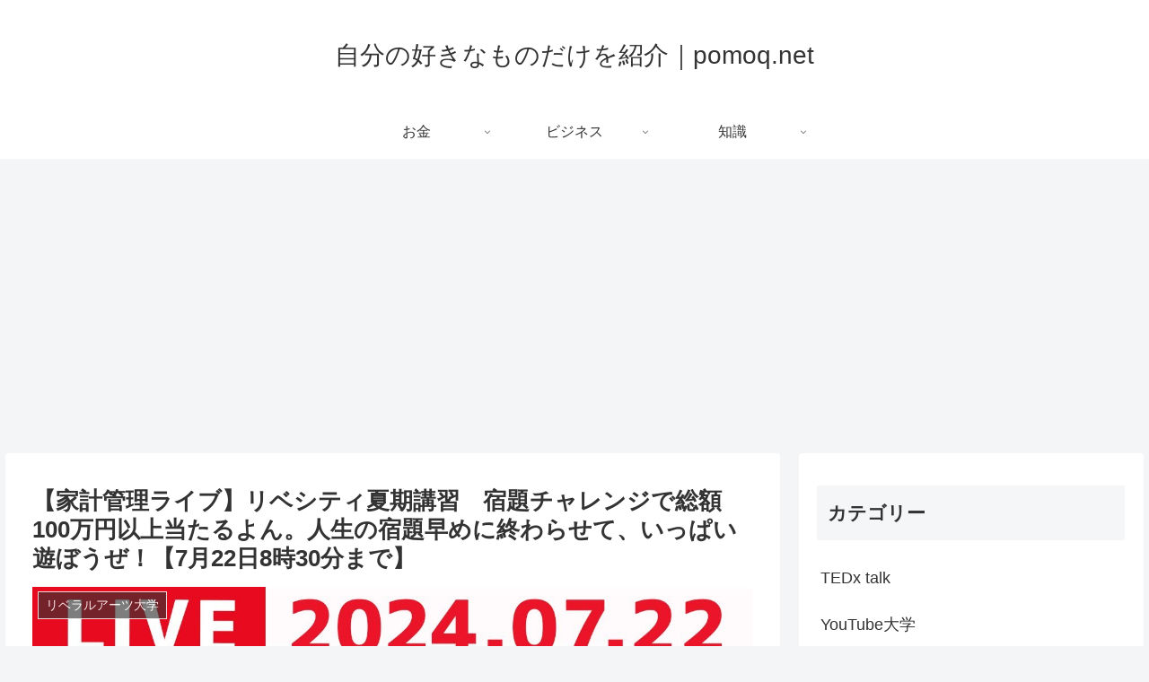

--- FILE ---
content_type: text/html; charset=UTF-8
request_url: https://pomoq.net/?p=6969
body_size: 37131
content:
<!doctype html>
<html lang="ja">

<head><script async src="https://www.googletagmanager.com/gtag/js?id="></script><script>window.dataLayer = window.dataLayer || [];function gtag(){dataLayer.push(arguments);}gtag('js', new Date());gtag('config', '');</script>
<meta charset="utf-8">
<meta http-equiv="X-UA-Compatible" content="IE=edge">
<meta name="viewport" content="width=device-width, initial-scale=1.0, viewport-fit=cover"/>
<meta name="referrer" content="no-referrer-when-downgrade"/>

  
  <!-- preconnect dns-prefetch -->
<link rel="preconnect dns-prefetch" href="//www.googletagmanager.com">
<link rel="preconnect dns-prefetch" href="//www.google-analytics.com">
<link rel="preconnect dns-prefetch" href="//ajax.googleapis.com">
<link rel="preconnect dns-prefetch" href="//cdnjs.cloudflare.com">
<link rel="preconnect dns-prefetch" href="//pagead2.googlesyndication.com">
<link rel="preconnect dns-prefetch" href="//googleads.g.doubleclick.net">
<link rel="preconnect dns-prefetch" href="//tpc.googlesyndication.com">
<link rel="preconnect dns-prefetch" href="//ad.doubleclick.net">
<link rel="preconnect dns-prefetch" href="//www.gstatic.com">
<link rel="preconnect dns-prefetch" href="//cse.google.com">
<link rel="preconnect dns-prefetch" href="//fonts.gstatic.com">
<link rel="preconnect dns-prefetch" href="//fonts.googleapis.com">
<link rel="preconnect dns-prefetch" href="//cms.quantserve.com">
<link rel="preconnect dns-prefetch" href="//secure.gravatar.com">
<link rel="preconnect dns-prefetch" href="//cdn.syndication.twimg.com">
<link rel="preconnect dns-prefetch" href="//cdn.jsdelivr.net">
<link rel="preconnect dns-prefetch" href="//images-fe.ssl-images-amazon.com">
<link rel="preconnect dns-prefetch" href="//completion.amazon.com">
<link rel="preconnect dns-prefetch" href="//m.media-amazon.com">
<link rel="preconnect dns-prefetch" href="//i.moshimo.com">
<link rel="preconnect dns-prefetch" href="//aml.valuecommerce.com">
<link rel="preconnect dns-prefetch" href="//dalc.valuecommerce.com">
<link rel="preconnect dns-prefetch" href="//dalb.valuecommerce.com">
<title>【家計管理ライブ】リベシティ夏期講習　宿題チャレンジで総額100万円以上当たるよん。人生の宿題早めに終わらせて、いっぱい遊ぼうぜ！【7月22日8時30分まで】  |  自分の好きなものだけを紹介｜pomoq.net</title>
<meta name='robots' content='max-image-preview:large' />

<!-- OGP -->
<meta property="og:type" content="article">
<meta property="og:description" content="▼オンラインコミュニティ『リベシティ』✓会員の「収入」と「資産」を増やす、日本最大規模のお金のコミュニティ✓登録無料、初月会費無料、退会時違約金一切なし✓限定特典多数（シティ内限定ライブ、シティ内限定コラム、インフルエンサーへの家計や投資相">
<meta property="og:title" content="【家計管理ライブ】リベシティ夏期講習　宿題チャレンジで総額100万円以上当たるよん。人生の宿題早めに終わらせて、いっぱい遊ぼうぜ！【7月22日8時30分まで】">
<meta property="og:url" content="https://pomoq.net/?p=6969">
<meta property="og:image" content="https://pomoq.net/wp-content/uploads/2024/07/100722830.jpg">
<meta property="og:site_name" content="自分の好きなものだけを紹介｜pomoq.net">
<meta property="og:locale" content="ja_JP">
<meta property="article:published_time" content="2024-07-22T08:41:37+09:00" />
<meta property="article:modified_time" content="2024-07-23T00:16:16+09:00" />
<meta property="article:section" content="リベラルアーツ大学">
<!-- /OGP -->

<!-- Twitter Card -->
<meta name="twitter:card" content="summary_large_image">
<meta property="twitter:description" content="▼オンラインコミュニティ『リベシティ』✓会員の「収入」と「資産」を増やす、日本最大規模のお金のコミュニティ✓登録無料、初月会費無料、退会時違約金一切なし✓限定特典多数（シティ内限定ライブ、シティ内限定コラム、インフルエンサーへの家計や投資相">
<meta property="twitter:title" content="【家計管理ライブ】リベシティ夏期講習　宿題チャレンジで総額100万円以上当たるよん。人生の宿題早めに終わらせて、いっぱい遊ぼうぜ！【7月22日8時30分まで】">
<meta property="twitter:url" content="https://pomoq.net/?p=6969">
<meta name="twitter:image" content="https://pomoq.net/wp-content/uploads/2024/07/100722830.jpg">
<meta name="twitter:domain" content="pomoq.net">
<!-- /Twitter Card -->
<link rel='dns-prefetch' href='//ajax.googleapis.com' />
<link rel='dns-prefetch' href='//cdnjs.cloudflare.com' />
<link rel="alternate" type="application/rss+xml" title="自分の好きなものだけを紹介｜pomoq.net &raquo; フィード" href="https://pomoq.net/?feed=rss2" />
<link rel="alternate" type="application/rss+xml" title="自分の好きなものだけを紹介｜pomoq.net &raquo; コメントフィード" href="https://pomoq.net/?feed=comments-rss2" />
<link rel="alternate" type="application/rss+xml" title="自分の好きなものだけを紹介｜pomoq.net &raquo; 【家計管理ライブ】リベシティ夏期講習　宿題チャレンジで総額100万円以上当たるよん。人生の宿題早めに終わらせて、いっぱい遊ぼうぜ！【7月22日8時30分まで】 のコメントのフィード" href="https://pomoq.net/?feed=rss2&#038;p=6969" />
<style id='wp-img-auto-sizes-contain-inline-css'>
img:is([sizes=auto i],[sizes^="auto," i]){contain-intrinsic-size:3000px 1500px}
/*# sourceURL=wp-img-auto-sizes-contain-inline-css */
</style>
<link rel='stylesheet' id='cocoon-style-css' href='https://pomoq.net/wp-content/themes/cocoon-master/style.css?ver=6.9&#038;fver=20210321010954' media='all' />
<style id='cocoon-style-inline-css'>
.main{width:860px}.sidebar{width:376px}@media screen and (max-width:1280px){.wrap{width:auto}.main,.sidebar,.sidebar-left .main,.sidebar-left .sidebar{margin:0 .5%}.main{width:67.4%}.sidebar{padding:1.5%;width:30%}.entry-card-thumb{width:38%}.entry-card-content{margin-left:40%}}body::after{content:url(https://pomoq.net/wp-content/themes/cocoon-master/lib/analytics/access.php?post_id=6969&post_type=post);visibility:hidden;position:absolute;bottom:0;right:0;width:1px;height:1px;overflow:hidden;display:inline!important}.toc-checkbox{display:none}.toc-content{visibility:hidden;height:0;opacity:.2;transition:all .5s ease-out}.toc-checkbox:checked~.toc-content{visibility:visible;padding-top:.6em;height:100%;opacity:1}.toc-title::after{content:'[開く]';margin-left:.5em;cursor:pointer;font-size:.8em}.toc-title:hover::after{text-decoration:underline}.toc-checkbox:checked+.toc-title::after{content:'[閉じる]'}#respond{display:none}.entry-content>*,.demo .entry-content p{line-height:1.8}.article p,.demo .entry-content p,.article dl,.article ul,.article ol,.article blockquote,.article pre,.article table,.article .author-box,.article .blogcard-wrap,.article .login-user-only,.article .information-box,.article .question-box,.article .alert-box,.article .information,.article .question,.article .alert,.article .memo-box,.article .comment-box,.article .common-icon-box,.article .blank-box,.article .button-block,.article .micro-bottom,.article .caption-box,.article .tab-caption-box,.article .label-box,.article .toggle-wrap,.article .wp-block-image,.booklink-box,.article .kaerebalink-box,.article .tomarebalink-box,.article .product-item-box,.article .speech-wrap,.article .toc,.article .column-wrap,.article .new-entry-cards,.article .popular-entry-cards,.article .navi-entry-cards,.article .box-menus,.article .ranking-item,.article .wp-block-categories,.article .wp-block-archives,.article .wp-block-archives-dropdown,.article .wp-block-calendar,.article .rss-entry-cards,.article .ad-area,.article .wp-block-gallery,.article .wp-block-audio,.article .wp-block-cover,.article .wp-block-file,.article .wp-block-media-text,.article .wp-block-video,.article .wp-block-buttons,.article .wp-block-columns,.article .wp-block-separator,.article .components-placeholder,.article .wp-block-search,.article .wp-block-social-links,.article .timeline-box,.article .blogcard-type,.article .btn-wrap,.article .btn-wrap a,.article .block-box,.article .wp-block-embed,.article .wp-block-group,.article .wp-block-table,.article .scrollable-table,.article .wp-block-separator,[data-type="core/freeform"]{margin-bottom:1.8em}.article h2,.article h3,.article h4,.article h5,.article h6{margin-bottom:18px}@media screen and (max-width:480px){.body,.menu-content{font-size:16px}.article h2,.article h3,.article h4,.article h5,.article h6{margin-bottom:16px}}@media screen and (max-width:781px){.wp-block-column{margin-bottom:1.8em}}@media screen and (max-width:599px){.column-wrap>div{margin-bottom:1.8em}}.article h2,.article h3,.article h4,.article h5,.article h6{margin-top:2.4em}.article .micro-top{margin-bottom:.36em}.article .micro-bottom{margin-top:-1.62em}.article .micro-balloon{margin-bottom:.9em}.article .micro-bottom.micro-balloon{margin-top:-1.26em}.blank-box.bb-key-color{border-color:#19448e}.iic-key-color li::before{color:#19448e}.blank-box.bb-tab.bb-key-color::before{background-color:#19448e}.tb-key-color .toggle-button{border:1px solid #19448e;background:#19448e;color:#fff}.tb-key-color .toggle-button::before{color:#ccc}.tb-key-color .toggle-checkbox:checked~.toggle-content{border-color:#19448e}.cb-key-color.caption-box{border-color:#19448e}.cb-key-color .caption-box-label{background-color:#19448e;color:#fff}.tcb-key-color .tab-caption-box-label{background-color:#19448e;color:#fff}.tcb-key-color .tab-caption-box-content{border-color:#19448e}.lb-key-color .label-box-content{border-color:#19448e}.mc-key-color{background-color:#19448e;color:#fff;border:0}.mc-key-color.micro-bottom::after{border-bottom-color:#19448e;border-top-color:transparent}.mc-key-color::before{border-top-color:transparent;border-bottom-color:transparent}.mc-key-color::after{border-top-color:#19448e}.btn-key-color,.btn-wrap.btn-wrap-key-color>a{background-color:#19448e}.has-text-color.has-key-color-color{color:#19448e}.has-background.has-key-color-background-color{background-color:#19448e}.body.article,body#tinymce.wp-editor{background-color:#fff}.body.article,.editor-post-title__block .editor-post-title__input,body#tinymce.wp-editor{color:#333}.body .has-key-color-background-color{background-color:#19448e}.body .has-key-color-color{color:#19448e}.body .has-key-color-border-color{border-color:#19448e}.btn-wrap.has-key-color-background-color>a{background-color:#19448e}.btn-wrap.has-key-color-color>a{color:#19448e}.btn-wrap.has-key-color-border-color>a{border-color:#19448e}.bb-tab.has-key-color-border-color .bb-label{background-color:#19448e}.toggle-wrap.has-key-color-border-color .toggle-button{background-color:#19448e}.toggle-wrap.has-key-color-border-color .toggle-button,.toggle-wrap.has-key-color-border-color .toggle-content{border-color:#19448e}.iconlist-box.has-key-color-icon-color li::before{color:#19448e}.micro-balloon.has-key-color-background-color{background-color:#19448e;border-color:transparent}.micro-balloon.has-key-color-background-color.micro-bottom::after{border-bottom-color:#19448e;border-top-color:transparent}.micro-balloon.has-key-color-background-color::before{border-top-color:transparent;border-bottom-color:transparent}.micro-balloon.has-key-color-background-color::after{border-top-color:#19448e}.micro-balloon.has-border-color.has-key-color-border-color{border-color:#19448e}.micro-balloon.micro-top.has-key-color-border-color::before{border-top-color:#19448e}.micro-balloon.micro-bottom.has-key-color-border-color::before{border-bottom-color:#19448e}.caption-box.has-key-color-border-color .box-label{background-color:#19448e}.tab-caption-box.has-key-color-border-color .box-label{background-color:#19448e}.tab-caption-box.has-key-color-border-color .box-content{border-color:#19448e}.tab-caption-box.has-key-color-background-color .box-content{background-color:#19448e}.label-box.has-key-color-border-color .box-content{border-color:#19448e}.label-box.has-key-color-background-color .box-content{background-color:#19448e}.sbp-l .speech-balloon.has-key-color-border-color::before{border-right-color:#19448e}.sbp-r .speech-balloon.has-key-color-border-color::before{border-left-color:#19448e}.sbp-l .speech-balloon.has-key-color-background-color::after{border-right-color:#19448e}.sbp-r .speech-balloon.has-key-color-background-color::after{border-left-color:#19448e}.sbs-line.sbp-r .speech-balloon.has-key-color-background-color{background-color:#19448e}.sbs-line.sbp-r .speech-balloon.has-key-color-border-color{border-color:#19448e}.speech-wrap.sbs-think .speech-balloon.has-key-color-border-color::before,.speech-wrap.sbs-think .speech-balloon.has-key-color-border-color::after{border-color:#19448e}.sbs-think .speech-balloon.has-key-color-background-color::before,.sbs-think .speech-balloon.has-key-color-background-color::after{background-color:#19448e}.timeline-box.has-key-color-point-color .timeline-item::before{background-color:#19448e}.body .has-red-background-color{background-color:#e60033}.body .has-red-color{color:#e60033}.body .has-red-border-color{border-color:#e60033}.btn-wrap.has-red-background-color>a{background-color:#e60033}.btn-wrap.has-red-color>a{color:#e60033}.btn-wrap.has-red-border-color>a{border-color:#e60033}.bb-tab.has-red-border-color .bb-label{background-color:#e60033}.toggle-wrap.has-red-border-color .toggle-button{background-color:#e60033}.toggle-wrap.has-red-border-color .toggle-button,.toggle-wrap.has-red-border-color .toggle-content{border-color:#e60033}.iconlist-box.has-red-icon-color li::before{color:#e60033}.micro-balloon.has-red-background-color{background-color:#e60033;border-color:transparent}.micro-balloon.has-red-background-color.micro-bottom::after{border-bottom-color:#e60033;border-top-color:transparent}.micro-balloon.has-red-background-color::before{border-top-color:transparent;border-bottom-color:transparent}.micro-balloon.has-red-background-color::after{border-top-color:#e60033}.micro-balloon.has-border-color.has-red-border-color{border-color:#e60033}.micro-balloon.micro-top.has-red-border-color::before{border-top-color:#e60033}.micro-balloon.micro-bottom.has-red-border-color::before{border-bottom-color:#e60033}.caption-box.has-red-border-color .box-label{background-color:#e60033}.tab-caption-box.has-red-border-color .box-label{background-color:#e60033}.tab-caption-box.has-red-border-color .box-content{border-color:#e60033}.tab-caption-box.has-red-background-color .box-content{background-color:#e60033}.label-box.has-red-border-color .box-content{border-color:#e60033}.label-box.has-red-background-color .box-content{background-color:#e60033}.sbp-l .speech-balloon.has-red-border-color::before{border-right-color:#e60033}.sbp-r .speech-balloon.has-red-border-color::before{border-left-color:#e60033}.sbp-l .speech-balloon.has-red-background-color::after{border-right-color:#e60033}.sbp-r .speech-balloon.has-red-background-color::after{border-left-color:#e60033}.sbs-line.sbp-r .speech-balloon.has-red-background-color{background-color:#e60033}.sbs-line.sbp-r .speech-balloon.has-red-border-color{border-color:#e60033}.speech-wrap.sbs-think .speech-balloon.has-red-border-color::before,.speech-wrap.sbs-think .speech-balloon.has-red-border-color::after{border-color:#e60033}.sbs-think .speech-balloon.has-red-background-color::before,.sbs-think .speech-balloon.has-red-background-color::after{background-color:#e60033}.timeline-box.has-red-point-color .timeline-item::before{background-color:#e60033}.body .has-pink-background-color{background-color:#e95295}.body .has-pink-color{color:#e95295}.body .has-pink-border-color{border-color:#e95295}.btn-wrap.has-pink-background-color>a{background-color:#e95295}.btn-wrap.has-pink-color>a{color:#e95295}.btn-wrap.has-pink-border-color>a{border-color:#e95295}.bb-tab.has-pink-border-color .bb-label{background-color:#e95295}.toggle-wrap.has-pink-border-color .toggle-button{background-color:#e95295}.toggle-wrap.has-pink-border-color .toggle-button,.toggle-wrap.has-pink-border-color .toggle-content{border-color:#e95295}.iconlist-box.has-pink-icon-color li::before{color:#e95295}.micro-balloon.has-pink-background-color{background-color:#e95295;border-color:transparent}.micro-balloon.has-pink-background-color.micro-bottom::after{border-bottom-color:#e95295;border-top-color:transparent}.micro-balloon.has-pink-background-color::before{border-top-color:transparent;border-bottom-color:transparent}.micro-balloon.has-pink-background-color::after{border-top-color:#e95295}.micro-balloon.has-border-color.has-pink-border-color{border-color:#e95295}.micro-balloon.micro-top.has-pink-border-color::before{border-top-color:#e95295}.micro-balloon.micro-bottom.has-pink-border-color::before{border-bottom-color:#e95295}.caption-box.has-pink-border-color .box-label{background-color:#e95295}.tab-caption-box.has-pink-border-color .box-label{background-color:#e95295}.tab-caption-box.has-pink-border-color .box-content{border-color:#e95295}.tab-caption-box.has-pink-background-color .box-content{background-color:#e95295}.label-box.has-pink-border-color .box-content{border-color:#e95295}.label-box.has-pink-background-color .box-content{background-color:#e95295}.sbp-l .speech-balloon.has-pink-border-color::before{border-right-color:#e95295}.sbp-r .speech-balloon.has-pink-border-color::before{border-left-color:#e95295}.sbp-l .speech-balloon.has-pink-background-color::after{border-right-color:#e95295}.sbp-r .speech-balloon.has-pink-background-color::after{border-left-color:#e95295}.sbs-line.sbp-r .speech-balloon.has-pink-background-color{background-color:#e95295}.sbs-line.sbp-r .speech-balloon.has-pink-border-color{border-color:#e95295}.speech-wrap.sbs-think .speech-balloon.has-pink-border-color::before,.speech-wrap.sbs-think .speech-balloon.has-pink-border-color::after{border-color:#e95295}.sbs-think .speech-balloon.has-pink-background-color::before,.sbs-think .speech-balloon.has-pink-background-color::after{background-color:#e95295}.timeline-box.has-pink-point-color .timeline-item::before{background-color:#e95295}.body .has-purple-background-color{background-color:#884898}.body .has-purple-color{color:#884898}.body .has-purple-border-color{border-color:#884898}.btn-wrap.has-purple-background-color>a{background-color:#884898}.btn-wrap.has-purple-color>a{color:#884898}.btn-wrap.has-purple-border-color>a{border-color:#884898}.bb-tab.has-purple-border-color .bb-label{background-color:#884898}.toggle-wrap.has-purple-border-color .toggle-button{background-color:#884898}.toggle-wrap.has-purple-border-color .toggle-button,.toggle-wrap.has-purple-border-color .toggle-content{border-color:#884898}.iconlist-box.has-purple-icon-color li::before{color:#884898}.micro-balloon.has-purple-background-color{background-color:#884898;border-color:transparent}.micro-balloon.has-purple-background-color.micro-bottom::after{border-bottom-color:#884898;border-top-color:transparent}.micro-balloon.has-purple-background-color::before{border-top-color:transparent;border-bottom-color:transparent}.micro-balloon.has-purple-background-color::after{border-top-color:#884898}.micro-balloon.has-border-color.has-purple-border-color{border-color:#884898}.micro-balloon.micro-top.has-purple-border-color::before{border-top-color:#884898}.micro-balloon.micro-bottom.has-purple-border-color::before{border-bottom-color:#884898}.caption-box.has-purple-border-color .box-label{background-color:#884898}.tab-caption-box.has-purple-border-color .box-label{background-color:#884898}.tab-caption-box.has-purple-border-color .box-content{border-color:#884898}.tab-caption-box.has-purple-background-color .box-content{background-color:#884898}.label-box.has-purple-border-color .box-content{border-color:#884898}.label-box.has-purple-background-color .box-content{background-color:#884898}.sbp-l .speech-balloon.has-purple-border-color::before{border-right-color:#884898}.sbp-r .speech-balloon.has-purple-border-color::before{border-left-color:#884898}.sbp-l .speech-balloon.has-purple-background-color::after{border-right-color:#884898}.sbp-r .speech-balloon.has-purple-background-color::after{border-left-color:#884898}.sbs-line.sbp-r .speech-balloon.has-purple-background-color{background-color:#884898}.sbs-line.sbp-r .speech-balloon.has-purple-border-color{border-color:#884898}.speech-wrap.sbs-think .speech-balloon.has-purple-border-color::before,.speech-wrap.sbs-think .speech-balloon.has-purple-border-color::after{border-color:#884898}.sbs-think .speech-balloon.has-purple-background-color::before,.sbs-think .speech-balloon.has-purple-background-color::after{background-color:#884898}.timeline-box.has-purple-point-color .timeline-item::before{background-color:#884898}.body .has-deep-background-color{background-color:#55295b}.body .has-deep-color{color:#55295b}.body .has-deep-border-color{border-color:#55295b}.btn-wrap.has-deep-background-color>a{background-color:#55295b}.btn-wrap.has-deep-color>a{color:#55295b}.btn-wrap.has-deep-border-color>a{border-color:#55295b}.bb-tab.has-deep-border-color .bb-label{background-color:#55295b}.toggle-wrap.has-deep-border-color .toggle-button{background-color:#55295b}.toggle-wrap.has-deep-border-color .toggle-button,.toggle-wrap.has-deep-border-color .toggle-content{border-color:#55295b}.iconlist-box.has-deep-icon-color li::before{color:#55295b}.micro-balloon.has-deep-background-color{background-color:#55295b;border-color:transparent}.micro-balloon.has-deep-background-color.micro-bottom::after{border-bottom-color:#55295b;border-top-color:transparent}.micro-balloon.has-deep-background-color::before{border-top-color:transparent;border-bottom-color:transparent}.micro-balloon.has-deep-background-color::after{border-top-color:#55295b}.micro-balloon.has-border-color.has-deep-border-color{border-color:#55295b}.micro-balloon.micro-top.has-deep-border-color::before{border-top-color:#55295b}.micro-balloon.micro-bottom.has-deep-border-color::before{border-bottom-color:#55295b}.caption-box.has-deep-border-color .box-label{background-color:#55295b}.tab-caption-box.has-deep-border-color .box-label{background-color:#55295b}.tab-caption-box.has-deep-border-color .box-content{border-color:#55295b}.tab-caption-box.has-deep-background-color .box-content{background-color:#55295b}.label-box.has-deep-border-color .box-content{border-color:#55295b}.label-box.has-deep-background-color .box-content{background-color:#55295b}.sbp-l .speech-balloon.has-deep-border-color::before{border-right-color:#55295b}.sbp-r .speech-balloon.has-deep-border-color::before{border-left-color:#55295b}.sbp-l .speech-balloon.has-deep-background-color::after{border-right-color:#55295b}.sbp-r .speech-balloon.has-deep-background-color::after{border-left-color:#55295b}.sbs-line.sbp-r .speech-balloon.has-deep-background-color{background-color:#55295b}.sbs-line.sbp-r .speech-balloon.has-deep-border-color{border-color:#55295b}.speech-wrap.sbs-think .speech-balloon.has-deep-border-color::before,.speech-wrap.sbs-think .speech-balloon.has-deep-border-color::after{border-color:#55295b}.sbs-think .speech-balloon.has-deep-background-color::before,.sbs-think .speech-balloon.has-deep-background-color::after{background-color:#55295b}.timeline-box.has-deep-point-color .timeline-item::before{background-color:#55295b}.body .has-indigo-background-color{background-color:#1e50a2}.body .has-indigo-color{color:#1e50a2}.body .has-indigo-border-color{border-color:#1e50a2}.btn-wrap.has-indigo-background-color>a{background-color:#1e50a2}.btn-wrap.has-indigo-color>a{color:#1e50a2}.btn-wrap.has-indigo-border-color>a{border-color:#1e50a2}.bb-tab.has-indigo-border-color .bb-label{background-color:#1e50a2}.toggle-wrap.has-indigo-border-color .toggle-button{background-color:#1e50a2}.toggle-wrap.has-indigo-border-color .toggle-button,.toggle-wrap.has-indigo-border-color .toggle-content{border-color:#1e50a2}.iconlist-box.has-indigo-icon-color li::before{color:#1e50a2}.micro-balloon.has-indigo-background-color{background-color:#1e50a2;border-color:transparent}.micro-balloon.has-indigo-background-color.micro-bottom::after{border-bottom-color:#1e50a2;border-top-color:transparent}.micro-balloon.has-indigo-background-color::before{border-top-color:transparent;border-bottom-color:transparent}.micro-balloon.has-indigo-background-color::after{border-top-color:#1e50a2}.micro-balloon.has-border-color.has-indigo-border-color{border-color:#1e50a2}.micro-balloon.micro-top.has-indigo-border-color::before{border-top-color:#1e50a2}.micro-balloon.micro-bottom.has-indigo-border-color::before{border-bottom-color:#1e50a2}.caption-box.has-indigo-border-color .box-label{background-color:#1e50a2}.tab-caption-box.has-indigo-border-color .box-label{background-color:#1e50a2}.tab-caption-box.has-indigo-border-color .box-content{border-color:#1e50a2}.tab-caption-box.has-indigo-background-color .box-content{background-color:#1e50a2}.label-box.has-indigo-border-color .box-content{border-color:#1e50a2}.label-box.has-indigo-background-color .box-content{background-color:#1e50a2}.sbp-l .speech-balloon.has-indigo-border-color::before{border-right-color:#1e50a2}.sbp-r .speech-balloon.has-indigo-border-color::before{border-left-color:#1e50a2}.sbp-l .speech-balloon.has-indigo-background-color::after{border-right-color:#1e50a2}.sbp-r .speech-balloon.has-indigo-background-color::after{border-left-color:#1e50a2}.sbs-line.sbp-r .speech-balloon.has-indigo-background-color{background-color:#1e50a2}.sbs-line.sbp-r .speech-balloon.has-indigo-border-color{border-color:#1e50a2}.speech-wrap.sbs-think .speech-balloon.has-indigo-border-color::before,.speech-wrap.sbs-think .speech-balloon.has-indigo-border-color::after{border-color:#1e50a2}.sbs-think .speech-balloon.has-indigo-background-color::before,.sbs-think .speech-balloon.has-indigo-background-color::after{background-color:#1e50a2}.timeline-box.has-indigo-point-color .timeline-item::before{background-color:#1e50a2}.body .has-blue-background-color{background-color:#0095d9}.body .has-blue-color{color:#0095d9}.body .has-blue-border-color{border-color:#0095d9}.btn-wrap.has-blue-background-color>a{background-color:#0095d9}.btn-wrap.has-blue-color>a{color:#0095d9}.btn-wrap.has-blue-border-color>a{border-color:#0095d9}.bb-tab.has-blue-border-color .bb-label{background-color:#0095d9}.toggle-wrap.has-blue-border-color .toggle-button{background-color:#0095d9}.toggle-wrap.has-blue-border-color .toggle-button,.toggle-wrap.has-blue-border-color .toggle-content{border-color:#0095d9}.iconlist-box.has-blue-icon-color li::before{color:#0095d9}.micro-balloon.has-blue-background-color{background-color:#0095d9;border-color:transparent}.micro-balloon.has-blue-background-color.micro-bottom::after{border-bottom-color:#0095d9;border-top-color:transparent}.micro-balloon.has-blue-background-color::before{border-top-color:transparent;border-bottom-color:transparent}.micro-balloon.has-blue-background-color::after{border-top-color:#0095d9}.micro-balloon.has-border-color.has-blue-border-color{border-color:#0095d9}.micro-balloon.micro-top.has-blue-border-color::before{border-top-color:#0095d9}.micro-balloon.micro-bottom.has-blue-border-color::before{border-bottom-color:#0095d9}.caption-box.has-blue-border-color .box-label{background-color:#0095d9}.tab-caption-box.has-blue-border-color .box-label{background-color:#0095d9}.tab-caption-box.has-blue-border-color .box-content{border-color:#0095d9}.tab-caption-box.has-blue-background-color .box-content{background-color:#0095d9}.label-box.has-blue-border-color .box-content{border-color:#0095d9}.label-box.has-blue-background-color .box-content{background-color:#0095d9}.sbp-l .speech-balloon.has-blue-border-color::before{border-right-color:#0095d9}.sbp-r .speech-balloon.has-blue-border-color::before{border-left-color:#0095d9}.sbp-l .speech-balloon.has-blue-background-color::after{border-right-color:#0095d9}.sbp-r .speech-balloon.has-blue-background-color::after{border-left-color:#0095d9}.sbs-line.sbp-r .speech-balloon.has-blue-background-color{background-color:#0095d9}.sbs-line.sbp-r .speech-balloon.has-blue-border-color{border-color:#0095d9}.speech-wrap.sbs-think .speech-balloon.has-blue-border-color::before,.speech-wrap.sbs-think .speech-balloon.has-blue-border-color::after{border-color:#0095d9}.sbs-think .speech-balloon.has-blue-background-color::before,.sbs-think .speech-balloon.has-blue-background-color::after{background-color:#0095d9}.timeline-box.has-blue-point-color .timeline-item::before{background-color:#0095d9}.body .has-light-blue-background-color{background-color:#2ca9e1}.body .has-light-blue-color{color:#2ca9e1}.body .has-light-blue-border-color{border-color:#2ca9e1}.btn-wrap.has-light-blue-background-color>a{background-color:#2ca9e1}.btn-wrap.has-light-blue-color>a{color:#2ca9e1}.btn-wrap.has-light-blue-border-color>a{border-color:#2ca9e1}.bb-tab.has-light-blue-border-color .bb-label{background-color:#2ca9e1}.toggle-wrap.has-light-blue-border-color .toggle-button{background-color:#2ca9e1}.toggle-wrap.has-light-blue-border-color .toggle-button,.toggle-wrap.has-light-blue-border-color .toggle-content{border-color:#2ca9e1}.iconlist-box.has-light-blue-icon-color li::before{color:#2ca9e1}.micro-balloon.has-light-blue-background-color{background-color:#2ca9e1;border-color:transparent}.micro-balloon.has-light-blue-background-color.micro-bottom::after{border-bottom-color:#2ca9e1;border-top-color:transparent}.micro-balloon.has-light-blue-background-color::before{border-top-color:transparent;border-bottom-color:transparent}.micro-balloon.has-light-blue-background-color::after{border-top-color:#2ca9e1}.micro-balloon.has-border-color.has-light-blue-border-color{border-color:#2ca9e1}.micro-balloon.micro-top.has-light-blue-border-color::before{border-top-color:#2ca9e1}.micro-balloon.micro-bottom.has-light-blue-border-color::before{border-bottom-color:#2ca9e1}.caption-box.has-light-blue-border-color .box-label{background-color:#2ca9e1}.tab-caption-box.has-light-blue-border-color .box-label{background-color:#2ca9e1}.tab-caption-box.has-light-blue-border-color .box-content{border-color:#2ca9e1}.tab-caption-box.has-light-blue-background-color .box-content{background-color:#2ca9e1}.label-box.has-light-blue-border-color .box-content{border-color:#2ca9e1}.label-box.has-light-blue-background-color .box-content{background-color:#2ca9e1}.sbp-l .speech-balloon.has-light-blue-border-color::before{border-right-color:#2ca9e1}.sbp-r .speech-balloon.has-light-blue-border-color::before{border-left-color:#2ca9e1}.sbp-l .speech-balloon.has-light-blue-background-color::after{border-right-color:#2ca9e1}.sbp-r .speech-balloon.has-light-blue-background-color::after{border-left-color:#2ca9e1}.sbs-line.sbp-r .speech-balloon.has-light-blue-background-color{background-color:#2ca9e1}.sbs-line.sbp-r .speech-balloon.has-light-blue-border-color{border-color:#2ca9e1}.speech-wrap.sbs-think .speech-balloon.has-light-blue-border-color::before,.speech-wrap.sbs-think .speech-balloon.has-light-blue-border-color::after{border-color:#2ca9e1}.sbs-think .speech-balloon.has-light-blue-background-color::before,.sbs-think .speech-balloon.has-light-blue-background-color::after{background-color:#2ca9e1}.timeline-box.has-light-blue-point-color .timeline-item::before{background-color:#2ca9e1}.body .has-cyan-background-color{background-color:#00a3af}.body .has-cyan-color{color:#00a3af}.body .has-cyan-border-color{border-color:#00a3af}.btn-wrap.has-cyan-background-color>a{background-color:#00a3af}.btn-wrap.has-cyan-color>a{color:#00a3af}.btn-wrap.has-cyan-border-color>a{border-color:#00a3af}.bb-tab.has-cyan-border-color .bb-label{background-color:#00a3af}.toggle-wrap.has-cyan-border-color .toggle-button{background-color:#00a3af}.toggle-wrap.has-cyan-border-color .toggle-button,.toggle-wrap.has-cyan-border-color .toggle-content{border-color:#00a3af}.iconlist-box.has-cyan-icon-color li::before{color:#00a3af}.micro-balloon.has-cyan-background-color{background-color:#00a3af;border-color:transparent}.micro-balloon.has-cyan-background-color.micro-bottom::after{border-bottom-color:#00a3af;border-top-color:transparent}.micro-balloon.has-cyan-background-color::before{border-top-color:transparent;border-bottom-color:transparent}.micro-balloon.has-cyan-background-color::after{border-top-color:#00a3af}.micro-balloon.has-border-color.has-cyan-border-color{border-color:#00a3af}.micro-balloon.micro-top.has-cyan-border-color::before{border-top-color:#00a3af}.micro-balloon.micro-bottom.has-cyan-border-color::before{border-bottom-color:#00a3af}.caption-box.has-cyan-border-color .box-label{background-color:#00a3af}.tab-caption-box.has-cyan-border-color .box-label{background-color:#00a3af}.tab-caption-box.has-cyan-border-color .box-content{border-color:#00a3af}.tab-caption-box.has-cyan-background-color .box-content{background-color:#00a3af}.label-box.has-cyan-border-color .box-content{border-color:#00a3af}.label-box.has-cyan-background-color .box-content{background-color:#00a3af}.sbp-l .speech-balloon.has-cyan-border-color::before{border-right-color:#00a3af}.sbp-r .speech-balloon.has-cyan-border-color::before{border-left-color:#00a3af}.sbp-l .speech-balloon.has-cyan-background-color::after{border-right-color:#00a3af}.sbp-r .speech-balloon.has-cyan-background-color::after{border-left-color:#00a3af}.sbs-line.sbp-r .speech-balloon.has-cyan-background-color{background-color:#00a3af}.sbs-line.sbp-r .speech-balloon.has-cyan-border-color{border-color:#00a3af}.speech-wrap.sbs-think .speech-balloon.has-cyan-border-color::before,.speech-wrap.sbs-think .speech-balloon.has-cyan-border-color::after{border-color:#00a3af}.sbs-think .speech-balloon.has-cyan-background-color::before,.sbs-think .speech-balloon.has-cyan-background-color::after{background-color:#00a3af}.timeline-box.has-cyan-point-color .timeline-item::before{background-color:#00a3af}.body .has-teal-background-color{background-color:#007b43}.body .has-teal-color{color:#007b43}.body .has-teal-border-color{border-color:#007b43}.btn-wrap.has-teal-background-color>a{background-color:#007b43}.btn-wrap.has-teal-color>a{color:#007b43}.btn-wrap.has-teal-border-color>a{border-color:#007b43}.bb-tab.has-teal-border-color .bb-label{background-color:#007b43}.toggle-wrap.has-teal-border-color .toggle-button{background-color:#007b43}.toggle-wrap.has-teal-border-color .toggle-button,.toggle-wrap.has-teal-border-color .toggle-content{border-color:#007b43}.iconlist-box.has-teal-icon-color li::before{color:#007b43}.micro-balloon.has-teal-background-color{background-color:#007b43;border-color:transparent}.micro-balloon.has-teal-background-color.micro-bottom::after{border-bottom-color:#007b43;border-top-color:transparent}.micro-balloon.has-teal-background-color::before{border-top-color:transparent;border-bottom-color:transparent}.micro-balloon.has-teal-background-color::after{border-top-color:#007b43}.micro-balloon.has-border-color.has-teal-border-color{border-color:#007b43}.micro-balloon.micro-top.has-teal-border-color::before{border-top-color:#007b43}.micro-balloon.micro-bottom.has-teal-border-color::before{border-bottom-color:#007b43}.caption-box.has-teal-border-color .box-label{background-color:#007b43}.tab-caption-box.has-teal-border-color .box-label{background-color:#007b43}.tab-caption-box.has-teal-border-color .box-content{border-color:#007b43}.tab-caption-box.has-teal-background-color .box-content{background-color:#007b43}.label-box.has-teal-border-color .box-content{border-color:#007b43}.label-box.has-teal-background-color .box-content{background-color:#007b43}.sbp-l .speech-balloon.has-teal-border-color::before{border-right-color:#007b43}.sbp-r .speech-balloon.has-teal-border-color::before{border-left-color:#007b43}.sbp-l .speech-balloon.has-teal-background-color::after{border-right-color:#007b43}.sbp-r .speech-balloon.has-teal-background-color::after{border-left-color:#007b43}.sbs-line.sbp-r .speech-balloon.has-teal-background-color{background-color:#007b43}.sbs-line.sbp-r .speech-balloon.has-teal-border-color{border-color:#007b43}.speech-wrap.sbs-think .speech-balloon.has-teal-border-color::before,.speech-wrap.sbs-think .speech-balloon.has-teal-border-color::after{border-color:#007b43}.sbs-think .speech-balloon.has-teal-background-color::before,.sbs-think .speech-balloon.has-teal-background-color::after{background-color:#007b43}.timeline-box.has-teal-point-color .timeline-item::before{background-color:#007b43}.body .has-green-background-color{background-color:#3eb370}.body .has-green-color{color:#3eb370}.body .has-green-border-color{border-color:#3eb370}.btn-wrap.has-green-background-color>a{background-color:#3eb370}.btn-wrap.has-green-color>a{color:#3eb370}.btn-wrap.has-green-border-color>a{border-color:#3eb370}.bb-tab.has-green-border-color .bb-label{background-color:#3eb370}.toggle-wrap.has-green-border-color .toggle-button{background-color:#3eb370}.toggle-wrap.has-green-border-color .toggle-button,.toggle-wrap.has-green-border-color .toggle-content{border-color:#3eb370}.iconlist-box.has-green-icon-color li::before{color:#3eb370}.micro-balloon.has-green-background-color{background-color:#3eb370;border-color:transparent}.micro-balloon.has-green-background-color.micro-bottom::after{border-bottom-color:#3eb370;border-top-color:transparent}.micro-balloon.has-green-background-color::before{border-top-color:transparent;border-bottom-color:transparent}.micro-balloon.has-green-background-color::after{border-top-color:#3eb370}.micro-balloon.has-border-color.has-green-border-color{border-color:#3eb370}.micro-balloon.micro-top.has-green-border-color::before{border-top-color:#3eb370}.micro-balloon.micro-bottom.has-green-border-color::before{border-bottom-color:#3eb370}.caption-box.has-green-border-color .box-label{background-color:#3eb370}.tab-caption-box.has-green-border-color .box-label{background-color:#3eb370}.tab-caption-box.has-green-border-color .box-content{border-color:#3eb370}.tab-caption-box.has-green-background-color .box-content{background-color:#3eb370}.label-box.has-green-border-color .box-content{border-color:#3eb370}.label-box.has-green-background-color .box-content{background-color:#3eb370}.sbp-l .speech-balloon.has-green-border-color::before{border-right-color:#3eb370}.sbp-r .speech-balloon.has-green-border-color::before{border-left-color:#3eb370}.sbp-l .speech-balloon.has-green-background-color::after{border-right-color:#3eb370}.sbp-r .speech-balloon.has-green-background-color::after{border-left-color:#3eb370}.sbs-line.sbp-r .speech-balloon.has-green-background-color{background-color:#3eb370}.sbs-line.sbp-r .speech-balloon.has-green-border-color{border-color:#3eb370}.speech-wrap.sbs-think .speech-balloon.has-green-border-color::before,.speech-wrap.sbs-think .speech-balloon.has-green-border-color::after{border-color:#3eb370}.sbs-think .speech-balloon.has-green-background-color::before,.sbs-think .speech-balloon.has-green-background-color::after{background-color:#3eb370}.timeline-box.has-green-point-color .timeline-item::before{background-color:#3eb370}.body .has-light-green-background-color{background-color:#8bc34a}.body .has-light-green-color{color:#8bc34a}.body .has-light-green-border-color{border-color:#8bc34a}.btn-wrap.has-light-green-background-color>a{background-color:#8bc34a}.btn-wrap.has-light-green-color>a{color:#8bc34a}.btn-wrap.has-light-green-border-color>a{border-color:#8bc34a}.bb-tab.has-light-green-border-color .bb-label{background-color:#8bc34a}.toggle-wrap.has-light-green-border-color .toggle-button{background-color:#8bc34a}.toggle-wrap.has-light-green-border-color .toggle-button,.toggle-wrap.has-light-green-border-color .toggle-content{border-color:#8bc34a}.iconlist-box.has-light-green-icon-color li::before{color:#8bc34a}.micro-balloon.has-light-green-background-color{background-color:#8bc34a;border-color:transparent}.micro-balloon.has-light-green-background-color.micro-bottom::after{border-bottom-color:#8bc34a;border-top-color:transparent}.micro-balloon.has-light-green-background-color::before{border-top-color:transparent;border-bottom-color:transparent}.micro-balloon.has-light-green-background-color::after{border-top-color:#8bc34a}.micro-balloon.has-border-color.has-light-green-border-color{border-color:#8bc34a}.micro-balloon.micro-top.has-light-green-border-color::before{border-top-color:#8bc34a}.micro-balloon.micro-bottom.has-light-green-border-color::before{border-bottom-color:#8bc34a}.caption-box.has-light-green-border-color .box-label{background-color:#8bc34a}.tab-caption-box.has-light-green-border-color .box-label{background-color:#8bc34a}.tab-caption-box.has-light-green-border-color .box-content{border-color:#8bc34a}.tab-caption-box.has-light-green-background-color .box-content{background-color:#8bc34a}.label-box.has-light-green-border-color .box-content{border-color:#8bc34a}.label-box.has-light-green-background-color .box-content{background-color:#8bc34a}.sbp-l .speech-balloon.has-light-green-border-color::before{border-right-color:#8bc34a}.sbp-r .speech-balloon.has-light-green-border-color::before{border-left-color:#8bc34a}.sbp-l .speech-balloon.has-light-green-background-color::after{border-right-color:#8bc34a}.sbp-r .speech-balloon.has-light-green-background-color::after{border-left-color:#8bc34a}.sbs-line.sbp-r .speech-balloon.has-light-green-background-color{background-color:#8bc34a}.sbs-line.sbp-r .speech-balloon.has-light-green-border-color{border-color:#8bc34a}.speech-wrap.sbs-think .speech-balloon.has-light-green-border-color::before,.speech-wrap.sbs-think .speech-balloon.has-light-green-border-color::after{border-color:#8bc34a}.sbs-think .speech-balloon.has-light-green-background-color::before,.sbs-think .speech-balloon.has-light-green-background-color::after{background-color:#8bc34a}.timeline-box.has-light-green-point-color .timeline-item::before{background-color:#8bc34a}.body .has-lime-background-color{background-color:#c3d825}.body .has-lime-color{color:#c3d825}.body .has-lime-border-color{border-color:#c3d825}.btn-wrap.has-lime-background-color>a{background-color:#c3d825}.btn-wrap.has-lime-color>a{color:#c3d825}.btn-wrap.has-lime-border-color>a{border-color:#c3d825}.bb-tab.has-lime-border-color .bb-label{background-color:#c3d825}.toggle-wrap.has-lime-border-color .toggle-button{background-color:#c3d825}.toggle-wrap.has-lime-border-color .toggle-button,.toggle-wrap.has-lime-border-color .toggle-content{border-color:#c3d825}.iconlist-box.has-lime-icon-color li::before{color:#c3d825}.micro-balloon.has-lime-background-color{background-color:#c3d825;border-color:transparent}.micro-balloon.has-lime-background-color.micro-bottom::after{border-bottom-color:#c3d825;border-top-color:transparent}.micro-balloon.has-lime-background-color::before{border-top-color:transparent;border-bottom-color:transparent}.micro-balloon.has-lime-background-color::after{border-top-color:#c3d825}.micro-balloon.has-border-color.has-lime-border-color{border-color:#c3d825}.micro-balloon.micro-top.has-lime-border-color::before{border-top-color:#c3d825}.micro-balloon.micro-bottom.has-lime-border-color::before{border-bottom-color:#c3d825}.caption-box.has-lime-border-color .box-label{background-color:#c3d825}.tab-caption-box.has-lime-border-color .box-label{background-color:#c3d825}.tab-caption-box.has-lime-border-color .box-content{border-color:#c3d825}.tab-caption-box.has-lime-background-color .box-content{background-color:#c3d825}.label-box.has-lime-border-color .box-content{border-color:#c3d825}.label-box.has-lime-background-color .box-content{background-color:#c3d825}.sbp-l .speech-balloon.has-lime-border-color::before{border-right-color:#c3d825}.sbp-r .speech-balloon.has-lime-border-color::before{border-left-color:#c3d825}.sbp-l .speech-balloon.has-lime-background-color::after{border-right-color:#c3d825}.sbp-r .speech-balloon.has-lime-background-color::after{border-left-color:#c3d825}.sbs-line.sbp-r .speech-balloon.has-lime-background-color{background-color:#c3d825}.sbs-line.sbp-r .speech-balloon.has-lime-border-color{border-color:#c3d825}.speech-wrap.sbs-think .speech-balloon.has-lime-border-color::before,.speech-wrap.sbs-think .speech-balloon.has-lime-border-color::after{border-color:#c3d825}.sbs-think .speech-balloon.has-lime-background-color::before,.sbs-think .speech-balloon.has-lime-background-color::after{background-color:#c3d825}.timeline-box.has-lime-point-color .timeline-item::before{background-color:#c3d825}.body .has-yellow-background-color{background-color:#ffd900}.body .has-yellow-color{color:#ffd900}.body .has-yellow-border-color{border-color:#ffd900}.btn-wrap.has-yellow-background-color>a{background-color:#ffd900}.btn-wrap.has-yellow-color>a{color:#ffd900}.btn-wrap.has-yellow-border-color>a{border-color:#ffd900}.bb-tab.has-yellow-border-color .bb-label{background-color:#ffd900}.toggle-wrap.has-yellow-border-color .toggle-button{background-color:#ffd900}.toggle-wrap.has-yellow-border-color .toggle-button,.toggle-wrap.has-yellow-border-color .toggle-content{border-color:#ffd900}.iconlist-box.has-yellow-icon-color li::before{color:#ffd900}.micro-balloon.has-yellow-background-color{background-color:#ffd900;border-color:transparent}.micro-balloon.has-yellow-background-color.micro-bottom::after{border-bottom-color:#ffd900;border-top-color:transparent}.micro-balloon.has-yellow-background-color::before{border-top-color:transparent;border-bottom-color:transparent}.micro-balloon.has-yellow-background-color::after{border-top-color:#ffd900}.micro-balloon.has-border-color.has-yellow-border-color{border-color:#ffd900}.micro-balloon.micro-top.has-yellow-border-color::before{border-top-color:#ffd900}.micro-balloon.micro-bottom.has-yellow-border-color::before{border-bottom-color:#ffd900}.caption-box.has-yellow-border-color .box-label{background-color:#ffd900}.tab-caption-box.has-yellow-border-color .box-label{background-color:#ffd900}.tab-caption-box.has-yellow-border-color .box-content{border-color:#ffd900}.tab-caption-box.has-yellow-background-color .box-content{background-color:#ffd900}.label-box.has-yellow-border-color .box-content{border-color:#ffd900}.label-box.has-yellow-background-color .box-content{background-color:#ffd900}.sbp-l .speech-balloon.has-yellow-border-color::before{border-right-color:#ffd900}.sbp-r .speech-balloon.has-yellow-border-color::before{border-left-color:#ffd900}.sbp-l .speech-balloon.has-yellow-background-color::after{border-right-color:#ffd900}.sbp-r .speech-balloon.has-yellow-background-color::after{border-left-color:#ffd900}.sbs-line.sbp-r .speech-balloon.has-yellow-background-color{background-color:#ffd900}.sbs-line.sbp-r .speech-balloon.has-yellow-border-color{border-color:#ffd900}.speech-wrap.sbs-think .speech-balloon.has-yellow-border-color::before,.speech-wrap.sbs-think .speech-balloon.has-yellow-border-color::after{border-color:#ffd900}.sbs-think .speech-balloon.has-yellow-background-color::before,.sbs-think .speech-balloon.has-yellow-background-color::after{background-color:#ffd900}.timeline-box.has-yellow-point-color .timeline-item::before{background-color:#ffd900}.body .has-amber-background-color{background-color:#ffc107}.body .has-amber-color{color:#ffc107}.body .has-amber-border-color{border-color:#ffc107}.btn-wrap.has-amber-background-color>a{background-color:#ffc107}.btn-wrap.has-amber-color>a{color:#ffc107}.btn-wrap.has-amber-border-color>a{border-color:#ffc107}.bb-tab.has-amber-border-color .bb-label{background-color:#ffc107}.toggle-wrap.has-amber-border-color .toggle-button{background-color:#ffc107}.toggle-wrap.has-amber-border-color .toggle-button,.toggle-wrap.has-amber-border-color .toggle-content{border-color:#ffc107}.iconlist-box.has-amber-icon-color li::before{color:#ffc107}.micro-balloon.has-amber-background-color{background-color:#ffc107;border-color:transparent}.micro-balloon.has-amber-background-color.micro-bottom::after{border-bottom-color:#ffc107;border-top-color:transparent}.micro-balloon.has-amber-background-color::before{border-top-color:transparent;border-bottom-color:transparent}.micro-balloon.has-amber-background-color::after{border-top-color:#ffc107}.micro-balloon.has-border-color.has-amber-border-color{border-color:#ffc107}.micro-balloon.micro-top.has-amber-border-color::before{border-top-color:#ffc107}.micro-balloon.micro-bottom.has-amber-border-color::before{border-bottom-color:#ffc107}.caption-box.has-amber-border-color .box-label{background-color:#ffc107}.tab-caption-box.has-amber-border-color .box-label{background-color:#ffc107}.tab-caption-box.has-amber-border-color .box-content{border-color:#ffc107}.tab-caption-box.has-amber-background-color .box-content{background-color:#ffc107}.label-box.has-amber-border-color .box-content{border-color:#ffc107}.label-box.has-amber-background-color .box-content{background-color:#ffc107}.sbp-l .speech-balloon.has-amber-border-color::before{border-right-color:#ffc107}.sbp-r .speech-balloon.has-amber-border-color::before{border-left-color:#ffc107}.sbp-l .speech-balloon.has-amber-background-color::after{border-right-color:#ffc107}.sbp-r .speech-balloon.has-amber-background-color::after{border-left-color:#ffc107}.sbs-line.sbp-r .speech-balloon.has-amber-background-color{background-color:#ffc107}.sbs-line.sbp-r .speech-balloon.has-amber-border-color{border-color:#ffc107}.speech-wrap.sbs-think .speech-balloon.has-amber-border-color::before,.speech-wrap.sbs-think .speech-balloon.has-amber-border-color::after{border-color:#ffc107}.sbs-think .speech-balloon.has-amber-background-color::before,.sbs-think .speech-balloon.has-amber-background-color::after{background-color:#ffc107}.timeline-box.has-amber-point-color .timeline-item::before{background-color:#ffc107}.body .has-orange-background-color{background-color:#f39800}.body .has-orange-color{color:#f39800}.body .has-orange-border-color{border-color:#f39800}.btn-wrap.has-orange-background-color>a{background-color:#f39800}.btn-wrap.has-orange-color>a{color:#f39800}.btn-wrap.has-orange-border-color>a{border-color:#f39800}.bb-tab.has-orange-border-color .bb-label{background-color:#f39800}.toggle-wrap.has-orange-border-color .toggle-button{background-color:#f39800}.toggle-wrap.has-orange-border-color .toggle-button,.toggle-wrap.has-orange-border-color .toggle-content{border-color:#f39800}.iconlist-box.has-orange-icon-color li::before{color:#f39800}.micro-balloon.has-orange-background-color{background-color:#f39800;border-color:transparent}.micro-balloon.has-orange-background-color.micro-bottom::after{border-bottom-color:#f39800;border-top-color:transparent}.micro-balloon.has-orange-background-color::before{border-top-color:transparent;border-bottom-color:transparent}.micro-balloon.has-orange-background-color::after{border-top-color:#f39800}.micro-balloon.has-border-color.has-orange-border-color{border-color:#f39800}.micro-balloon.micro-top.has-orange-border-color::before{border-top-color:#f39800}.micro-balloon.micro-bottom.has-orange-border-color::before{border-bottom-color:#f39800}.caption-box.has-orange-border-color .box-label{background-color:#f39800}.tab-caption-box.has-orange-border-color .box-label{background-color:#f39800}.tab-caption-box.has-orange-border-color .box-content{border-color:#f39800}.tab-caption-box.has-orange-background-color .box-content{background-color:#f39800}.label-box.has-orange-border-color .box-content{border-color:#f39800}.label-box.has-orange-background-color .box-content{background-color:#f39800}.sbp-l .speech-balloon.has-orange-border-color::before{border-right-color:#f39800}.sbp-r .speech-balloon.has-orange-border-color::before{border-left-color:#f39800}.sbp-l .speech-balloon.has-orange-background-color::after{border-right-color:#f39800}.sbp-r .speech-balloon.has-orange-background-color::after{border-left-color:#f39800}.sbs-line.sbp-r .speech-balloon.has-orange-background-color{background-color:#f39800}.sbs-line.sbp-r .speech-balloon.has-orange-border-color{border-color:#f39800}.speech-wrap.sbs-think .speech-balloon.has-orange-border-color::before,.speech-wrap.sbs-think .speech-balloon.has-orange-border-color::after{border-color:#f39800}.sbs-think .speech-balloon.has-orange-background-color::before,.sbs-think .speech-balloon.has-orange-background-color::after{background-color:#f39800}.timeline-box.has-orange-point-color .timeline-item::before{background-color:#f39800}.body .has-deep-orange-background-color{background-color:#ea5506}.body .has-deep-orange-color{color:#ea5506}.body .has-deep-orange-border-color{border-color:#ea5506}.btn-wrap.has-deep-orange-background-color>a{background-color:#ea5506}.btn-wrap.has-deep-orange-color>a{color:#ea5506}.btn-wrap.has-deep-orange-border-color>a{border-color:#ea5506}.bb-tab.has-deep-orange-border-color .bb-label{background-color:#ea5506}.toggle-wrap.has-deep-orange-border-color .toggle-button{background-color:#ea5506}.toggle-wrap.has-deep-orange-border-color .toggle-button,.toggle-wrap.has-deep-orange-border-color .toggle-content{border-color:#ea5506}.iconlist-box.has-deep-orange-icon-color li::before{color:#ea5506}.micro-balloon.has-deep-orange-background-color{background-color:#ea5506;border-color:transparent}.micro-balloon.has-deep-orange-background-color.micro-bottom::after{border-bottom-color:#ea5506;border-top-color:transparent}.micro-balloon.has-deep-orange-background-color::before{border-top-color:transparent;border-bottom-color:transparent}.micro-balloon.has-deep-orange-background-color::after{border-top-color:#ea5506}.micro-balloon.has-border-color.has-deep-orange-border-color{border-color:#ea5506}.micro-balloon.micro-top.has-deep-orange-border-color::before{border-top-color:#ea5506}.micro-balloon.micro-bottom.has-deep-orange-border-color::before{border-bottom-color:#ea5506}.caption-box.has-deep-orange-border-color .box-label{background-color:#ea5506}.tab-caption-box.has-deep-orange-border-color .box-label{background-color:#ea5506}.tab-caption-box.has-deep-orange-border-color .box-content{border-color:#ea5506}.tab-caption-box.has-deep-orange-background-color .box-content{background-color:#ea5506}.label-box.has-deep-orange-border-color .box-content{border-color:#ea5506}.label-box.has-deep-orange-background-color .box-content{background-color:#ea5506}.sbp-l .speech-balloon.has-deep-orange-border-color::before{border-right-color:#ea5506}.sbp-r .speech-balloon.has-deep-orange-border-color::before{border-left-color:#ea5506}.sbp-l .speech-balloon.has-deep-orange-background-color::after{border-right-color:#ea5506}.sbp-r .speech-balloon.has-deep-orange-background-color::after{border-left-color:#ea5506}.sbs-line.sbp-r .speech-balloon.has-deep-orange-background-color{background-color:#ea5506}.sbs-line.sbp-r .speech-balloon.has-deep-orange-border-color{border-color:#ea5506}.speech-wrap.sbs-think .speech-balloon.has-deep-orange-border-color::before,.speech-wrap.sbs-think .speech-balloon.has-deep-orange-border-color::after{border-color:#ea5506}.sbs-think .speech-balloon.has-deep-orange-background-color::before,.sbs-think .speech-balloon.has-deep-orange-background-color::after{background-color:#ea5506}.timeline-box.has-deep-orange-point-color .timeline-item::before{background-color:#ea5506}.body .has-brown-background-color{background-color:#954e2a}.body .has-brown-color{color:#954e2a}.body .has-brown-border-color{border-color:#954e2a}.btn-wrap.has-brown-background-color>a{background-color:#954e2a}.btn-wrap.has-brown-color>a{color:#954e2a}.btn-wrap.has-brown-border-color>a{border-color:#954e2a}.bb-tab.has-brown-border-color .bb-label{background-color:#954e2a}.toggle-wrap.has-brown-border-color .toggle-button{background-color:#954e2a}.toggle-wrap.has-brown-border-color .toggle-button,.toggle-wrap.has-brown-border-color .toggle-content{border-color:#954e2a}.iconlist-box.has-brown-icon-color li::before{color:#954e2a}.micro-balloon.has-brown-background-color{background-color:#954e2a;border-color:transparent}.micro-balloon.has-brown-background-color.micro-bottom::after{border-bottom-color:#954e2a;border-top-color:transparent}.micro-balloon.has-brown-background-color::before{border-top-color:transparent;border-bottom-color:transparent}.micro-balloon.has-brown-background-color::after{border-top-color:#954e2a}.micro-balloon.has-border-color.has-brown-border-color{border-color:#954e2a}.micro-balloon.micro-top.has-brown-border-color::before{border-top-color:#954e2a}.micro-balloon.micro-bottom.has-brown-border-color::before{border-bottom-color:#954e2a}.caption-box.has-brown-border-color .box-label{background-color:#954e2a}.tab-caption-box.has-brown-border-color .box-label{background-color:#954e2a}.tab-caption-box.has-brown-border-color .box-content{border-color:#954e2a}.tab-caption-box.has-brown-background-color .box-content{background-color:#954e2a}.label-box.has-brown-border-color .box-content{border-color:#954e2a}.label-box.has-brown-background-color .box-content{background-color:#954e2a}.sbp-l .speech-balloon.has-brown-border-color::before{border-right-color:#954e2a}.sbp-r .speech-balloon.has-brown-border-color::before{border-left-color:#954e2a}.sbp-l .speech-balloon.has-brown-background-color::after{border-right-color:#954e2a}.sbp-r .speech-balloon.has-brown-background-color::after{border-left-color:#954e2a}.sbs-line.sbp-r .speech-balloon.has-brown-background-color{background-color:#954e2a}.sbs-line.sbp-r .speech-balloon.has-brown-border-color{border-color:#954e2a}.speech-wrap.sbs-think .speech-balloon.has-brown-border-color::before,.speech-wrap.sbs-think .speech-balloon.has-brown-border-color::after{border-color:#954e2a}.sbs-think .speech-balloon.has-brown-background-color::before,.sbs-think .speech-balloon.has-brown-background-color::after{background-color:#954e2a}.timeline-box.has-brown-point-color .timeline-item::before{background-color:#954e2a}.body .has-grey-background-color{background-color:#949495}.body .has-grey-color{color:#949495}.body .has-grey-border-color{border-color:#949495}.btn-wrap.has-grey-background-color>a{background-color:#949495}.btn-wrap.has-grey-color>a{color:#949495}.btn-wrap.has-grey-border-color>a{border-color:#949495}.bb-tab.has-grey-border-color .bb-label{background-color:#949495}.toggle-wrap.has-grey-border-color .toggle-button{background-color:#949495}.toggle-wrap.has-grey-border-color .toggle-button,.toggle-wrap.has-grey-border-color .toggle-content{border-color:#949495}.iconlist-box.has-grey-icon-color li::before{color:#949495}.micro-balloon.has-grey-background-color{background-color:#949495;border-color:transparent}.micro-balloon.has-grey-background-color.micro-bottom::after{border-bottom-color:#949495;border-top-color:transparent}.micro-balloon.has-grey-background-color::before{border-top-color:transparent;border-bottom-color:transparent}.micro-balloon.has-grey-background-color::after{border-top-color:#949495}.micro-balloon.has-border-color.has-grey-border-color{border-color:#949495}.micro-balloon.micro-top.has-grey-border-color::before{border-top-color:#949495}.micro-balloon.micro-bottom.has-grey-border-color::before{border-bottom-color:#949495}.caption-box.has-grey-border-color .box-label{background-color:#949495}.tab-caption-box.has-grey-border-color .box-label{background-color:#949495}.tab-caption-box.has-grey-border-color .box-content{border-color:#949495}.tab-caption-box.has-grey-background-color .box-content{background-color:#949495}.label-box.has-grey-border-color .box-content{border-color:#949495}.label-box.has-grey-background-color .box-content{background-color:#949495}.sbp-l .speech-balloon.has-grey-border-color::before{border-right-color:#949495}.sbp-r .speech-balloon.has-grey-border-color::before{border-left-color:#949495}.sbp-l .speech-balloon.has-grey-background-color::after{border-right-color:#949495}.sbp-r .speech-balloon.has-grey-background-color::after{border-left-color:#949495}.sbs-line.sbp-r .speech-balloon.has-grey-background-color{background-color:#949495}.sbs-line.sbp-r .speech-balloon.has-grey-border-color{border-color:#949495}.speech-wrap.sbs-think .speech-balloon.has-grey-border-color::before,.speech-wrap.sbs-think .speech-balloon.has-grey-border-color::after{border-color:#949495}.sbs-think .speech-balloon.has-grey-background-color::before,.sbs-think .speech-balloon.has-grey-background-color::after{background-color:#949495}.timeline-box.has-grey-point-color .timeline-item::before{background-color:#949495}.body .has-black-background-color{background-color:#333}.body .has-black-color{color:#333}.body .has-black-border-color{border-color:#333}.btn-wrap.has-black-background-color>a{background-color:#333}.btn-wrap.has-black-color>a{color:#333}.btn-wrap.has-black-border-color>a{border-color:#333}.bb-tab.has-black-border-color .bb-label{background-color:#333}.toggle-wrap.has-black-border-color .toggle-button{background-color:#333}.toggle-wrap.has-black-border-color .toggle-button,.toggle-wrap.has-black-border-color .toggle-content{border-color:#333}.iconlist-box.has-black-icon-color li::before{color:#333}.micro-balloon.has-black-background-color{background-color:#333;border-color:transparent}.micro-balloon.has-black-background-color.micro-bottom::after{border-bottom-color:#333;border-top-color:transparent}.micro-balloon.has-black-background-color::before{border-top-color:transparent;border-bottom-color:transparent}.micro-balloon.has-black-background-color::after{border-top-color:#333}.micro-balloon.has-border-color.has-black-border-color{border-color:#333}.micro-balloon.micro-top.has-black-border-color::before{border-top-color:#333}.micro-balloon.micro-bottom.has-black-border-color::before{border-bottom-color:#333}.caption-box.has-black-border-color .box-label{background-color:#333}.tab-caption-box.has-black-border-color .box-label{background-color:#333}.tab-caption-box.has-black-border-color .box-content{border-color:#333}.tab-caption-box.has-black-background-color .box-content{background-color:#333}.label-box.has-black-border-color .box-content{border-color:#333}.label-box.has-black-background-color .box-content{background-color:#333}.sbp-l .speech-balloon.has-black-border-color::before{border-right-color:#333}.sbp-r .speech-balloon.has-black-border-color::before{border-left-color:#333}.sbp-l .speech-balloon.has-black-background-color::after{border-right-color:#333}.sbp-r .speech-balloon.has-black-background-color::after{border-left-color:#333}.sbs-line.sbp-r .speech-balloon.has-black-background-color{background-color:#333}.sbs-line.sbp-r .speech-balloon.has-black-border-color{border-color:#333}.speech-wrap.sbs-think .speech-balloon.has-black-border-color::before,.speech-wrap.sbs-think .speech-balloon.has-black-border-color::after{border-color:#333}.sbs-think .speech-balloon.has-black-background-color::before,.sbs-think .speech-balloon.has-black-background-color::after{background-color:#333}.timeline-box.has-black-point-color .timeline-item::before{background-color:#333}.body .has-white-background-color{background-color:#fff}.body .has-white-color{color:#fff}.body .has-white-border-color{border-color:#fff}.btn-wrap.has-white-background-color>a{background-color:#fff}.btn-wrap.has-white-color>a{color:#fff}.btn-wrap.has-white-border-color>a{border-color:#fff}.bb-tab.has-white-border-color .bb-label{background-color:#fff}.toggle-wrap.has-white-border-color .toggle-button{background-color:#fff}.toggle-wrap.has-white-border-color .toggle-button,.toggle-wrap.has-white-border-color .toggle-content{border-color:#fff}.iconlist-box.has-white-icon-color li::before{color:#fff}.micro-balloon.has-white-background-color{background-color:#fff;border-color:transparent}.micro-balloon.has-white-background-color.micro-bottom::after{border-bottom-color:#fff;border-top-color:transparent}.micro-balloon.has-white-background-color::before{border-top-color:transparent;border-bottom-color:transparent}.micro-balloon.has-white-background-color::after{border-top-color:#fff}.micro-balloon.has-border-color.has-white-border-color{border-color:#fff}.micro-balloon.micro-top.has-white-border-color::before{border-top-color:#fff}.micro-balloon.micro-bottom.has-white-border-color::before{border-bottom-color:#fff}.caption-box.has-white-border-color .box-label{background-color:#fff}.tab-caption-box.has-white-border-color .box-label{background-color:#fff}.tab-caption-box.has-white-border-color .box-content{border-color:#fff}.tab-caption-box.has-white-background-color .box-content{background-color:#fff}.label-box.has-white-border-color .box-content{border-color:#fff}.label-box.has-white-background-color .box-content{background-color:#fff}.sbp-l .speech-balloon.has-white-border-color::before{border-right-color:#fff}.sbp-r .speech-balloon.has-white-border-color::before{border-left-color:#fff}.sbp-l .speech-balloon.has-white-background-color::after{border-right-color:#fff}.sbp-r .speech-balloon.has-white-background-color::after{border-left-color:#fff}.sbs-line.sbp-r .speech-balloon.has-white-background-color{background-color:#fff}.sbs-line.sbp-r .speech-balloon.has-white-border-color{border-color:#fff}.speech-wrap.sbs-think .speech-balloon.has-white-border-color::before,.speech-wrap.sbs-think .speech-balloon.has-white-border-color::after{border-color:#fff}.sbs-think .speech-balloon.has-white-background-color::before,.sbs-think .speech-balloon.has-white-background-color::after{background-color:#fff}.timeline-box.has-white-point-color .timeline-item::before{background-color:#fff}.body .has-watery-blue-background-color{background-color:#f3fafe}.body .has-watery-blue-color{color:#f3fafe}.body .has-watery-blue-border-color{border-color:#f3fafe}.btn-wrap.has-watery-blue-background-color>a{background-color:#f3fafe}.btn-wrap.has-watery-blue-color>a{color:#f3fafe}.btn-wrap.has-watery-blue-border-color>a{border-color:#f3fafe}.bb-tab.has-watery-blue-border-color .bb-label{background-color:#f3fafe}.toggle-wrap.has-watery-blue-border-color .toggle-button{background-color:#f3fafe}.toggle-wrap.has-watery-blue-border-color .toggle-button,.toggle-wrap.has-watery-blue-border-color .toggle-content{border-color:#f3fafe}.iconlist-box.has-watery-blue-icon-color li::before{color:#f3fafe}.micro-balloon.has-watery-blue-background-color{background-color:#f3fafe;border-color:transparent}.micro-balloon.has-watery-blue-background-color.micro-bottom::after{border-bottom-color:#f3fafe;border-top-color:transparent}.micro-balloon.has-watery-blue-background-color::before{border-top-color:transparent;border-bottom-color:transparent}.micro-balloon.has-watery-blue-background-color::after{border-top-color:#f3fafe}.micro-balloon.has-border-color.has-watery-blue-border-color{border-color:#f3fafe}.micro-balloon.micro-top.has-watery-blue-border-color::before{border-top-color:#f3fafe}.micro-balloon.micro-bottom.has-watery-blue-border-color::before{border-bottom-color:#f3fafe}.caption-box.has-watery-blue-border-color .box-label{background-color:#f3fafe}.tab-caption-box.has-watery-blue-border-color .box-label{background-color:#f3fafe}.tab-caption-box.has-watery-blue-border-color .box-content{border-color:#f3fafe}.tab-caption-box.has-watery-blue-background-color .box-content{background-color:#f3fafe}.label-box.has-watery-blue-border-color .box-content{border-color:#f3fafe}.label-box.has-watery-blue-background-color .box-content{background-color:#f3fafe}.sbp-l .speech-balloon.has-watery-blue-border-color::before{border-right-color:#f3fafe}.sbp-r .speech-balloon.has-watery-blue-border-color::before{border-left-color:#f3fafe}.sbp-l .speech-balloon.has-watery-blue-background-color::after{border-right-color:#f3fafe}.sbp-r .speech-balloon.has-watery-blue-background-color::after{border-left-color:#f3fafe}.sbs-line.sbp-r .speech-balloon.has-watery-blue-background-color{background-color:#f3fafe}.sbs-line.sbp-r .speech-balloon.has-watery-blue-border-color{border-color:#f3fafe}.speech-wrap.sbs-think .speech-balloon.has-watery-blue-border-color::before,.speech-wrap.sbs-think .speech-balloon.has-watery-blue-border-color::after{border-color:#f3fafe}.sbs-think .speech-balloon.has-watery-blue-background-color::before,.sbs-think .speech-balloon.has-watery-blue-background-color::after{background-color:#f3fafe}.timeline-box.has-watery-blue-point-color .timeline-item::before{background-color:#f3fafe}.body .has-watery-yellow-background-color{background-color:#fff7cc}.body .has-watery-yellow-color{color:#fff7cc}.body .has-watery-yellow-border-color{border-color:#fff7cc}.btn-wrap.has-watery-yellow-background-color>a{background-color:#fff7cc}.btn-wrap.has-watery-yellow-color>a{color:#fff7cc}.btn-wrap.has-watery-yellow-border-color>a{border-color:#fff7cc}.bb-tab.has-watery-yellow-border-color .bb-label{background-color:#fff7cc}.toggle-wrap.has-watery-yellow-border-color .toggle-button{background-color:#fff7cc}.toggle-wrap.has-watery-yellow-border-color .toggle-button,.toggle-wrap.has-watery-yellow-border-color .toggle-content{border-color:#fff7cc}.iconlist-box.has-watery-yellow-icon-color li::before{color:#fff7cc}.micro-balloon.has-watery-yellow-background-color{background-color:#fff7cc;border-color:transparent}.micro-balloon.has-watery-yellow-background-color.micro-bottom::after{border-bottom-color:#fff7cc;border-top-color:transparent}.micro-balloon.has-watery-yellow-background-color::before{border-top-color:transparent;border-bottom-color:transparent}.micro-balloon.has-watery-yellow-background-color::after{border-top-color:#fff7cc}.micro-balloon.has-border-color.has-watery-yellow-border-color{border-color:#fff7cc}.micro-balloon.micro-top.has-watery-yellow-border-color::before{border-top-color:#fff7cc}.micro-balloon.micro-bottom.has-watery-yellow-border-color::before{border-bottom-color:#fff7cc}.caption-box.has-watery-yellow-border-color .box-label{background-color:#fff7cc}.tab-caption-box.has-watery-yellow-border-color .box-label{background-color:#fff7cc}.tab-caption-box.has-watery-yellow-border-color .box-content{border-color:#fff7cc}.tab-caption-box.has-watery-yellow-background-color .box-content{background-color:#fff7cc}.label-box.has-watery-yellow-border-color .box-content{border-color:#fff7cc}.label-box.has-watery-yellow-background-color .box-content{background-color:#fff7cc}.sbp-l .speech-balloon.has-watery-yellow-border-color::before{border-right-color:#fff7cc}.sbp-r .speech-balloon.has-watery-yellow-border-color::before{border-left-color:#fff7cc}.sbp-l .speech-balloon.has-watery-yellow-background-color::after{border-right-color:#fff7cc}.sbp-r .speech-balloon.has-watery-yellow-background-color::after{border-left-color:#fff7cc}.sbs-line.sbp-r .speech-balloon.has-watery-yellow-background-color{background-color:#fff7cc}.sbs-line.sbp-r .speech-balloon.has-watery-yellow-border-color{border-color:#fff7cc}.speech-wrap.sbs-think .speech-balloon.has-watery-yellow-border-color::before,.speech-wrap.sbs-think .speech-balloon.has-watery-yellow-border-color::after{border-color:#fff7cc}.sbs-think .speech-balloon.has-watery-yellow-background-color::before,.sbs-think .speech-balloon.has-watery-yellow-background-color::after{background-color:#fff7cc}.timeline-box.has-watery-yellow-point-color .timeline-item::before{background-color:#fff7cc}.body .has-watery-red-background-color{background-color:#fdf2f2}.body .has-watery-red-color{color:#fdf2f2}.body .has-watery-red-border-color{border-color:#fdf2f2}.btn-wrap.has-watery-red-background-color>a{background-color:#fdf2f2}.btn-wrap.has-watery-red-color>a{color:#fdf2f2}.btn-wrap.has-watery-red-border-color>a{border-color:#fdf2f2}.bb-tab.has-watery-red-border-color .bb-label{background-color:#fdf2f2}.toggle-wrap.has-watery-red-border-color .toggle-button{background-color:#fdf2f2}.toggle-wrap.has-watery-red-border-color .toggle-button,.toggle-wrap.has-watery-red-border-color .toggle-content{border-color:#fdf2f2}.iconlist-box.has-watery-red-icon-color li::before{color:#fdf2f2}.micro-balloon.has-watery-red-background-color{background-color:#fdf2f2;border-color:transparent}.micro-balloon.has-watery-red-background-color.micro-bottom::after{border-bottom-color:#fdf2f2;border-top-color:transparent}.micro-balloon.has-watery-red-background-color::before{border-top-color:transparent;border-bottom-color:transparent}.micro-balloon.has-watery-red-background-color::after{border-top-color:#fdf2f2}.micro-balloon.has-border-color.has-watery-red-border-color{border-color:#fdf2f2}.micro-balloon.micro-top.has-watery-red-border-color::before{border-top-color:#fdf2f2}.micro-balloon.micro-bottom.has-watery-red-border-color::before{border-bottom-color:#fdf2f2}.caption-box.has-watery-red-border-color .box-label{background-color:#fdf2f2}.tab-caption-box.has-watery-red-border-color .box-label{background-color:#fdf2f2}.tab-caption-box.has-watery-red-border-color .box-content{border-color:#fdf2f2}.tab-caption-box.has-watery-red-background-color .box-content{background-color:#fdf2f2}.label-box.has-watery-red-border-color .box-content{border-color:#fdf2f2}.label-box.has-watery-red-background-color .box-content{background-color:#fdf2f2}.sbp-l .speech-balloon.has-watery-red-border-color::before{border-right-color:#fdf2f2}.sbp-r .speech-balloon.has-watery-red-border-color::before{border-left-color:#fdf2f2}.sbp-l .speech-balloon.has-watery-red-background-color::after{border-right-color:#fdf2f2}.sbp-r .speech-balloon.has-watery-red-background-color::after{border-left-color:#fdf2f2}.sbs-line.sbp-r .speech-balloon.has-watery-red-background-color{background-color:#fdf2f2}.sbs-line.sbp-r .speech-balloon.has-watery-red-border-color{border-color:#fdf2f2}.speech-wrap.sbs-think .speech-balloon.has-watery-red-border-color::before,.speech-wrap.sbs-think .speech-balloon.has-watery-red-border-color::after{border-color:#fdf2f2}.sbs-think .speech-balloon.has-watery-red-background-color::before,.sbs-think .speech-balloon.has-watery-red-background-color::after{background-color:#fdf2f2}.timeline-box.has-watery-red-point-color .timeline-item::before{background-color:#fdf2f2}.body .has-watery-green-background-color{background-color:#ebf8f4}.body .has-watery-green-color{color:#ebf8f4}.body .has-watery-green-border-color{border-color:#ebf8f4}.btn-wrap.has-watery-green-background-color>a{background-color:#ebf8f4}.btn-wrap.has-watery-green-color>a{color:#ebf8f4}.btn-wrap.has-watery-green-border-color>a{border-color:#ebf8f4}.bb-tab.has-watery-green-border-color .bb-label{background-color:#ebf8f4}.toggle-wrap.has-watery-green-border-color .toggle-button{background-color:#ebf8f4}.toggle-wrap.has-watery-green-border-color .toggle-button,.toggle-wrap.has-watery-green-border-color .toggle-content{border-color:#ebf8f4}.iconlist-box.has-watery-green-icon-color li::before{color:#ebf8f4}.micro-balloon.has-watery-green-background-color{background-color:#ebf8f4;border-color:transparent}.micro-balloon.has-watery-green-background-color.micro-bottom::after{border-bottom-color:#ebf8f4;border-top-color:transparent}.micro-balloon.has-watery-green-background-color::before{border-top-color:transparent;border-bottom-color:transparent}.micro-balloon.has-watery-green-background-color::after{border-top-color:#ebf8f4}.micro-balloon.has-border-color.has-watery-green-border-color{border-color:#ebf8f4}.micro-balloon.micro-top.has-watery-green-border-color::before{border-top-color:#ebf8f4}.micro-balloon.micro-bottom.has-watery-green-border-color::before{border-bottom-color:#ebf8f4}.caption-box.has-watery-green-border-color .box-label{background-color:#ebf8f4}.tab-caption-box.has-watery-green-border-color .box-label{background-color:#ebf8f4}.tab-caption-box.has-watery-green-border-color .box-content{border-color:#ebf8f4}.tab-caption-box.has-watery-green-background-color .box-content{background-color:#ebf8f4}.label-box.has-watery-green-border-color .box-content{border-color:#ebf8f4}.label-box.has-watery-green-background-color .box-content{background-color:#ebf8f4}.sbp-l .speech-balloon.has-watery-green-border-color::before{border-right-color:#ebf8f4}.sbp-r .speech-balloon.has-watery-green-border-color::before{border-left-color:#ebf8f4}.sbp-l .speech-balloon.has-watery-green-background-color::after{border-right-color:#ebf8f4}.sbp-r .speech-balloon.has-watery-green-background-color::after{border-left-color:#ebf8f4}.sbs-line.sbp-r .speech-balloon.has-watery-green-background-color{background-color:#ebf8f4}.sbs-line.sbp-r .speech-balloon.has-watery-green-border-color{border-color:#ebf8f4}.speech-wrap.sbs-think .speech-balloon.has-watery-green-border-color::before,.speech-wrap.sbs-think .speech-balloon.has-watery-green-border-color::after{border-color:#ebf8f4}.sbs-think .speech-balloon.has-watery-green-background-color::before,.sbs-think .speech-balloon.has-watery-green-background-color::after{background-color:#ebf8f4}.timeline-box.has-watery-green-point-color .timeline-item::before{background-color:#ebf8f4}.body .has-ex-a-background-color{background-color:#fff}.body .has-ex-a-color{color:#fff}.body .has-ex-a-border-color{border-color:#fff}.btn-wrap.has-ex-a-background-color>a{background-color:#fff}.btn-wrap.has-ex-a-color>a{color:#fff}.btn-wrap.has-ex-a-border-color>a{border-color:#fff}.bb-tab.has-ex-a-border-color .bb-label{background-color:#fff}.toggle-wrap.has-ex-a-border-color .toggle-button{background-color:#fff}.toggle-wrap.has-ex-a-border-color .toggle-button,.toggle-wrap.has-ex-a-border-color .toggle-content{border-color:#fff}.iconlist-box.has-ex-a-icon-color li::before{color:#fff}.micro-balloon.has-ex-a-background-color{background-color:#fff;border-color:transparent}.micro-balloon.has-ex-a-background-color.micro-bottom::after{border-bottom-color:#fff;border-top-color:transparent}.micro-balloon.has-ex-a-background-color::before{border-top-color:transparent;border-bottom-color:transparent}.micro-balloon.has-ex-a-background-color::after{border-top-color:#fff}.micro-balloon.has-border-color.has-ex-a-border-color{border-color:#fff}.micro-balloon.micro-top.has-ex-a-border-color::before{border-top-color:#fff}.micro-balloon.micro-bottom.has-ex-a-border-color::before{border-bottom-color:#fff}.caption-box.has-ex-a-border-color .box-label{background-color:#fff}.tab-caption-box.has-ex-a-border-color .box-label{background-color:#fff}.tab-caption-box.has-ex-a-border-color .box-content{border-color:#fff}.tab-caption-box.has-ex-a-background-color .box-content{background-color:#fff}.label-box.has-ex-a-border-color .box-content{border-color:#fff}.label-box.has-ex-a-background-color .box-content{background-color:#fff}.sbp-l .speech-balloon.has-ex-a-border-color::before{border-right-color:#fff}.sbp-r .speech-balloon.has-ex-a-border-color::before{border-left-color:#fff}.sbp-l .speech-balloon.has-ex-a-background-color::after{border-right-color:#fff}.sbp-r .speech-balloon.has-ex-a-background-color::after{border-left-color:#fff}.sbs-line.sbp-r .speech-balloon.has-ex-a-background-color{background-color:#fff}.sbs-line.sbp-r .speech-balloon.has-ex-a-border-color{border-color:#fff}.speech-wrap.sbs-think .speech-balloon.has-ex-a-border-color::before,.speech-wrap.sbs-think .speech-balloon.has-ex-a-border-color::after{border-color:#fff}.sbs-think .speech-balloon.has-ex-a-background-color::before,.sbs-think .speech-balloon.has-ex-a-background-color::after{background-color:#fff}.timeline-box.has-ex-a-point-color .timeline-item::before{background-color:#fff}.body .has-ex-b-background-color{background-color:#fff}.body .has-ex-b-color{color:#fff}.body .has-ex-b-border-color{border-color:#fff}.btn-wrap.has-ex-b-background-color>a{background-color:#fff}.btn-wrap.has-ex-b-color>a{color:#fff}.btn-wrap.has-ex-b-border-color>a{border-color:#fff}.bb-tab.has-ex-b-border-color .bb-label{background-color:#fff}.toggle-wrap.has-ex-b-border-color .toggle-button{background-color:#fff}.toggle-wrap.has-ex-b-border-color .toggle-button,.toggle-wrap.has-ex-b-border-color .toggle-content{border-color:#fff}.iconlist-box.has-ex-b-icon-color li::before{color:#fff}.micro-balloon.has-ex-b-background-color{background-color:#fff;border-color:transparent}.micro-balloon.has-ex-b-background-color.micro-bottom::after{border-bottom-color:#fff;border-top-color:transparent}.micro-balloon.has-ex-b-background-color::before{border-top-color:transparent;border-bottom-color:transparent}.micro-balloon.has-ex-b-background-color::after{border-top-color:#fff}.micro-balloon.has-border-color.has-ex-b-border-color{border-color:#fff}.micro-balloon.micro-top.has-ex-b-border-color::before{border-top-color:#fff}.micro-balloon.micro-bottom.has-ex-b-border-color::before{border-bottom-color:#fff}.caption-box.has-ex-b-border-color .box-label{background-color:#fff}.tab-caption-box.has-ex-b-border-color .box-label{background-color:#fff}.tab-caption-box.has-ex-b-border-color .box-content{border-color:#fff}.tab-caption-box.has-ex-b-background-color .box-content{background-color:#fff}.label-box.has-ex-b-border-color .box-content{border-color:#fff}.label-box.has-ex-b-background-color .box-content{background-color:#fff}.sbp-l .speech-balloon.has-ex-b-border-color::before{border-right-color:#fff}.sbp-r .speech-balloon.has-ex-b-border-color::before{border-left-color:#fff}.sbp-l .speech-balloon.has-ex-b-background-color::after{border-right-color:#fff}.sbp-r .speech-balloon.has-ex-b-background-color::after{border-left-color:#fff}.sbs-line.sbp-r .speech-balloon.has-ex-b-background-color{background-color:#fff}.sbs-line.sbp-r .speech-balloon.has-ex-b-border-color{border-color:#fff}.speech-wrap.sbs-think .speech-balloon.has-ex-b-border-color::before,.speech-wrap.sbs-think .speech-balloon.has-ex-b-border-color::after{border-color:#fff}.sbs-think .speech-balloon.has-ex-b-background-color::before,.sbs-think .speech-balloon.has-ex-b-background-color::after{background-color:#fff}.timeline-box.has-ex-b-point-color .timeline-item::before{background-color:#fff}.body .has-ex-c-background-color{background-color:#fff}.body .has-ex-c-color{color:#fff}.body .has-ex-c-border-color{border-color:#fff}.btn-wrap.has-ex-c-background-color>a{background-color:#fff}.btn-wrap.has-ex-c-color>a{color:#fff}.btn-wrap.has-ex-c-border-color>a{border-color:#fff}.bb-tab.has-ex-c-border-color .bb-label{background-color:#fff}.toggle-wrap.has-ex-c-border-color .toggle-button{background-color:#fff}.toggle-wrap.has-ex-c-border-color .toggle-button,.toggle-wrap.has-ex-c-border-color .toggle-content{border-color:#fff}.iconlist-box.has-ex-c-icon-color li::before{color:#fff}.micro-balloon.has-ex-c-background-color{background-color:#fff;border-color:transparent}.micro-balloon.has-ex-c-background-color.micro-bottom::after{border-bottom-color:#fff;border-top-color:transparent}.micro-balloon.has-ex-c-background-color::before{border-top-color:transparent;border-bottom-color:transparent}.micro-balloon.has-ex-c-background-color::after{border-top-color:#fff}.micro-balloon.has-border-color.has-ex-c-border-color{border-color:#fff}.micro-balloon.micro-top.has-ex-c-border-color::before{border-top-color:#fff}.micro-balloon.micro-bottom.has-ex-c-border-color::before{border-bottom-color:#fff}.caption-box.has-ex-c-border-color .box-label{background-color:#fff}.tab-caption-box.has-ex-c-border-color .box-label{background-color:#fff}.tab-caption-box.has-ex-c-border-color .box-content{border-color:#fff}.tab-caption-box.has-ex-c-background-color .box-content{background-color:#fff}.label-box.has-ex-c-border-color .box-content{border-color:#fff}.label-box.has-ex-c-background-color .box-content{background-color:#fff}.sbp-l .speech-balloon.has-ex-c-border-color::before{border-right-color:#fff}.sbp-r .speech-balloon.has-ex-c-border-color::before{border-left-color:#fff}.sbp-l .speech-balloon.has-ex-c-background-color::after{border-right-color:#fff}.sbp-r .speech-balloon.has-ex-c-background-color::after{border-left-color:#fff}.sbs-line.sbp-r .speech-balloon.has-ex-c-background-color{background-color:#fff}.sbs-line.sbp-r .speech-balloon.has-ex-c-border-color{border-color:#fff}.speech-wrap.sbs-think .speech-balloon.has-ex-c-border-color::before,.speech-wrap.sbs-think .speech-balloon.has-ex-c-border-color::after{border-color:#fff}.sbs-think .speech-balloon.has-ex-c-background-color::before,.sbs-think .speech-balloon.has-ex-c-background-color::after{background-color:#fff}.timeline-box.has-ex-c-point-color .timeline-item::before{background-color:#fff}.body .has-ex-d-background-color{background-color:#fff}.body .has-ex-d-color{color:#fff}.body .has-ex-d-border-color{border-color:#fff}.btn-wrap.has-ex-d-background-color>a{background-color:#fff}.btn-wrap.has-ex-d-color>a{color:#fff}.btn-wrap.has-ex-d-border-color>a{border-color:#fff}.bb-tab.has-ex-d-border-color .bb-label{background-color:#fff}.toggle-wrap.has-ex-d-border-color .toggle-button{background-color:#fff}.toggle-wrap.has-ex-d-border-color .toggle-button,.toggle-wrap.has-ex-d-border-color .toggle-content{border-color:#fff}.iconlist-box.has-ex-d-icon-color li::before{color:#fff}.micro-balloon.has-ex-d-background-color{background-color:#fff;border-color:transparent}.micro-balloon.has-ex-d-background-color.micro-bottom::after{border-bottom-color:#fff;border-top-color:transparent}.micro-balloon.has-ex-d-background-color::before{border-top-color:transparent;border-bottom-color:transparent}.micro-balloon.has-ex-d-background-color::after{border-top-color:#fff}.micro-balloon.has-border-color.has-ex-d-border-color{border-color:#fff}.micro-balloon.micro-top.has-ex-d-border-color::before{border-top-color:#fff}.micro-balloon.micro-bottom.has-ex-d-border-color::before{border-bottom-color:#fff}.caption-box.has-ex-d-border-color .box-label{background-color:#fff}.tab-caption-box.has-ex-d-border-color .box-label{background-color:#fff}.tab-caption-box.has-ex-d-border-color .box-content{border-color:#fff}.tab-caption-box.has-ex-d-background-color .box-content{background-color:#fff}.label-box.has-ex-d-border-color .box-content{border-color:#fff}.label-box.has-ex-d-background-color .box-content{background-color:#fff}.sbp-l .speech-balloon.has-ex-d-border-color::before{border-right-color:#fff}.sbp-r .speech-balloon.has-ex-d-border-color::before{border-left-color:#fff}.sbp-l .speech-balloon.has-ex-d-background-color::after{border-right-color:#fff}.sbp-r .speech-balloon.has-ex-d-background-color::after{border-left-color:#fff}.sbs-line.sbp-r .speech-balloon.has-ex-d-background-color{background-color:#fff}.sbs-line.sbp-r .speech-balloon.has-ex-d-border-color{border-color:#fff}.speech-wrap.sbs-think .speech-balloon.has-ex-d-border-color::before,.speech-wrap.sbs-think .speech-balloon.has-ex-d-border-color::after{border-color:#fff}.sbs-think .speech-balloon.has-ex-d-background-color::before,.sbs-think .speech-balloon.has-ex-d-background-color::after{background-color:#fff}.timeline-box.has-ex-d-point-color .timeline-item::before{background-color:#fff}.body .has-ex-e-background-color{background-color:#fff}.body .has-ex-e-color{color:#fff}.body .has-ex-e-border-color{border-color:#fff}.btn-wrap.has-ex-e-background-color>a{background-color:#fff}.btn-wrap.has-ex-e-color>a{color:#fff}.btn-wrap.has-ex-e-border-color>a{border-color:#fff}.bb-tab.has-ex-e-border-color .bb-label{background-color:#fff}.toggle-wrap.has-ex-e-border-color .toggle-button{background-color:#fff}.toggle-wrap.has-ex-e-border-color .toggle-button,.toggle-wrap.has-ex-e-border-color .toggle-content{border-color:#fff}.iconlist-box.has-ex-e-icon-color li::before{color:#fff}.micro-balloon.has-ex-e-background-color{background-color:#fff;border-color:transparent}.micro-balloon.has-ex-e-background-color.micro-bottom::after{border-bottom-color:#fff;border-top-color:transparent}.micro-balloon.has-ex-e-background-color::before{border-top-color:transparent;border-bottom-color:transparent}.micro-balloon.has-ex-e-background-color::after{border-top-color:#fff}.micro-balloon.has-border-color.has-ex-e-border-color{border-color:#fff}.micro-balloon.micro-top.has-ex-e-border-color::before{border-top-color:#fff}.micro-balloon.micro-bottom.has-ex-e-border-color::before{border-bottom-color:#fff}.caption-box.has-ex-e-border-color .box-label{background-color:#fff}.tab-caption-box.has-ex-e-border-color .box-label{background-color:#fff}.tab-caption-box.has-ex-e-border-color .box-content{border-color:#fff}.tab-caption-box.has-ex-e-background-color .box-content{background-color:#fff}.label-box.has-ex-e-border-color .box-content{border-color:#fff}.label-box.has-ex-e-background-color .box-content{background-color:#fff}.sbp-l .speech-balloon.has-ex-e-border-color::before{border-right-color:#fff}.sbp-r .speech-balloon.has-ex-e-border-color::before{border-left-color:#fff}.sbp-l .speech-balloon.has-ex-e-background-color::after{border-right-color:#fff}.sbp-r .speech-balloon.has-ex-e-background-color::after{border-left-color:#fff}.sbs-line.sbp-r .speech-balloon.has-ex-e-background-color{background-color:#fff}.sbs-line.sbp-r .speech-balloon.has-ex-e-border-color{border-color:#fff}.speech-wrap.sbs-think .speech-balloon.has-ex-e-border-color::before,.speech-wrap.sbs-think .speech-balloon.has-ex-e-border-color::after{border-color:#fff}.sbs-think .speech-balloon.has-ex-e-background-color::before,.sbs-think .speech-balloon.has-ex-e-background-color::after{background-color:#fff}.timeline-box.has-ex-e-point-color .timeline-item::before{background-color:#fff}.body .has-ex-f-background-color{background-color:#fff}.body .has-ex-f-color{color:#fff}.body .has-ex-f-border-color{border-color:#fff}.btn-wrap.has-ex-f-background-color>a{background-color:#fff}.btn-wrap.has-ex-f-color>a{color:#fff}.btn-wrap.has-ex-f-border-color>a{border-color:#fff}.bb-tab.has-ex-f-border-color .bb-label{background-color:#fff}.toggle-wrap.has-ex-f-border-color .toggle-button{background-color:#fff}.toggle-wrap.has-ex-f-border-color .toggle-button,.toggle-wrap.has-ex-f-border-color .toggle-content{border-color:#fff}.iconlist-box.has-ex-f-icon-color li::before{color:#fff}.micro-balloon.has-ex-f-background-color{background-color:#fff;border-color:transparent}.micro-balloon.has-ex-f-background-color.micro-bottom::after{border-bottom-color:#fff;border-top-color:transparent}.micro-balloon.has-ex-f-background-color::before{border-top-color:transparent;border-bottom-color:transparent}.micro-balloon.has-ex-f-background-color::after{border-top-color:#fff}.micro-balloon.has-border-color.has-ex-f-border-color{border-color:#fff}.micro-balloon.micro-top.has-ex-f-border-color::before{border-top-color:#fff}.micro-balloon.micro-bottom.has-ex-f-border-color::before{border-bottom-color:#fff}.caption-box.has-ex-f-border-color .box-label{background-color:#fff}.tab-caption-box.has-ex-f-border-color .box-label{background-color:#fff}.tab-caption-box.has-ex-f-border-color .box-content{border-color:#fff}.tab-caption-box.has-ex-f-background-color .box-content{background-color:#fff}.label-box.has-ex-f-border-color .box-content{border-color:#fff}.label-box.has-ex-f-background-color .box-content{background-color:#fff}.sbp-l .speech-balloon.has-ex-f-border-color::before{border-right-color:#fff}.sbp-r .speech-balloon.has-ex-f-border-color::before{border-left-color:#fff}.sbp-l .speech-balloon.has-ex-f-background-color::after{border-right-color:#fff}.sbp-r .speech-balloon.has-ex-f-background-color::after{border-left-color:#fff}.sbs-line.sbp-r .speech-balloon.has-ex-f-background-color{background-color:#fff}.sbs-line.sbp-r .speech-balloon.has-ex-f-border-color{border-color:#fff}.speech-wrap.sbs-think .speech-balloon.has-ex-f-border-color::before,.speech-wrap.sbs-think .speech-balloon.has-ex-f-border-color::after{border-color:#fff}.sbs-think .speech-balloon.has-ex-f-background-color::before,.sbs-think .speech-balloon.has-ex-f-background-color::after{background-color:#fff}.timeline-box.has-ex-f-point-color .timeline-item::before{background-color:#fff}.body .btn-wrap{background-color:transparent;color:#333;border-color:transparent;font-size:16px}.toggle-wrap.has-border-color .toggle-button{color:#fff}.btn-wrap.has-small-font-size>a{font-size:13px}.btn-wrap.has-medium-font-size>a{font-size:20px}.btn-wrap.has-large-font-size>a{font-size:36px}.btn-wrap.has-huge-font-size>a,.btn-wrap.has-larger-font-size>a{font-size:42px}.box-menu:hover{box-shadow:inset 2px 2px 0 0 #f6a068,2px 2px 0 0 #f6a068,2px 0 0 0 #f6a068,0 2px 0 0 #f6a068}.box-menu-icon{color:#f6a068}
/*# sourceURL=cocoon-style-inline-css */
</style>
<link rel='stylesheet' id='cocoon-keyframes-css' href='https://pomoq.net/wp-content/themes/cocoon-master/keyframes.css?ver=6.9&#038;fver=20210321010954' media='all' />
<link rel='stylesheet' id='font-awesome-style-css' href='https://pomoq.net/wp-content/themes/cocoon-master/webfonts/fontawesome/css/font-awesome.min.css?ver=6.9&#038;fver=20210321010954' media='all' />
<link rel='stylesheet' id='icomoon-style-css' href='https://pomoq.net/wp-content/themes/cocoon-master/webfonts/icomoon/style.css?ver=6.9&#038;fver=20210321010954' media='all' />
<link rel='stylesheet' id='baguettebox-style-css' href='https://pomoq.net/wp-content/themes/cocoon-master/plugins/baguettebox/dist/baguetteBox.min.css?ver=6.9&#038;fver=20210321010954' media='all' />
<style id='wp-block-library-inline-css'>
:root{--wp-block-synced-color:#7a00df;--wp-block-synced-color--rgb:122,0,223;--wp-bound-block-color:var(--wp-block-synced-color);--wp-editor-canvas-background:#ddd;--wp-admin-theme-color:#007cba;--wp-admin-theme-color--rgb:0,124,186;--wp-admin-theme-color-darker-10:#006ba1;--wp-admin-theme-color-darker-10--rgb:0,107,160.5;--wp-admin-theme-color-darker-20:#005a87;--wp-admin-theme-color-darker-20--rgb:0,90,135;--wp-admin-border-width-focus:2px}@media (min-resolution:192dpi){:root{--wp-admin-border-width-focus:1.5px}}.wp-element-button{cursor:pointer}:root .has-very-light-gray-background-color{background-color:#eee}:root .has-very-dark-gray-background-color{background-color:#313131}:root .has-very-light-gray-color{color:#eee}:root .has-very-dark-gray-color{color:#313131}:root .has-vivid-green-cyan-to-vivid-cyan-blue-gradient-background{background:linear-gradient(135deg,#00d084,#0693e3)}:root .has-purple-crush-gradient-background{background:linear-gradient(135deg,#34e2e4,#4721fb 50%,#ab1dfe)}:root .has-hazy-dawn-gradient-background{background:linear-gradient(135deg,#faaca8,#dad0ec)}:root .has-subdued-olive-gradient-background{background:linear-gradient(135deg,#fafae1,#67a671)}:root .has-atomic-cream-gradient-background{background:linear-gradient(135deg,#fdd79a,#004a59)}:root .has-nightshade-gradient-background{background:linear-gradient(135deg,#330968,#31cdcf)}:root .has-midnight-gradient-background{background:linear-gradient(135deg,#020381,#2874fc)}:root{--wp--preset--font-size--normal:16px;--wp--preset--font-size--huge:42px}.has-regular-font-size{font-size:1em}.has-larger-font-size{font-size:2.625em}.has-normal-font-size{font-size:var(--wp--preset--font-size--normal)}.has-huge-font-size{font-size:var(--wp--preset--font-size--huge)}.has-text-align-center{text-align:center}.has-text-align-left{text-align:left}.has-text-align-right{text-align:right}.has-fit-text{white-space:nowrap!important}#end-resizable-editor-section{display:none}.aligncenter{clear:both}.items-justified-left{justify-content:flex-start}.items-justified-center{justify-content:center}.items-justified-right{justify-content:flex-end}.items-justified-space-between{justify-content:space-between}.screen-reader-text{border:0;clip-path:inset(50%);height:1px;margin:-1px;overflow:hidden;padding:0;position:absolute;width:1px;word-wrap:normal!important}.screen-reader-text:focus{background-color:#ddd;clip-path:none;color:#444;display:block;font-size:1em;height:auto;left:5px;line-height:normal;padding:15px 23px 14px;text-decoration:none;top:5px;width:auto;z-index:100000}html :where(.has-border-color){border-style:solid}html :where([style*=border-top-color]){border-top-style:solid}html :where([style*=border-right-color]){border-right-style:solid}html :where([style*=border-bottom-color]){border-bottom-style:solid}html :where([style*=border-left-color]){border-left-style:solid}html :where([style*=border-width]){border-style:solid}html :where([style*=border-top-width]){border-top-style:solid}html :where([style*=border-right-width]){border-right-style:solid}html :where([style*=border-bottom-width]){border-bottom-style:solid}html :where([style*=border-left-width]){border-left-style:solid}html :where(img[class*=wp-image-]){height:auto;max-width:100%}:where(figure){margin:0 0 1em}html :where(.is-position-sticky){--wp-admin--admin-bar--position-offset:var(--wp-admin--admin-bar--height,0px)}@media screen and (max-width:600px){html :where(.is-position-sticky){--wp-admin--admin-bar--position-offset:0px}}

/*# sourceURL=wp-block-library-inline-css */
</style><style id='global-styles-inline-css' type='text/css'>
:root{--wp--preset--aspect-ratio--square: 1;--wp--preset--aspect-ratio--4-3: 4/3;--wp--preset--aspect-ratio--3-4: 3/4;--wp--preset--aspect-ratio--3-2: 3/2;--wp--preset--aspect-ratio--2-3: 2/3;--wp--preset--aspect-ratio--16-9: 16/9;--wp--preset--aspect-ratio--9-16: 9/16;--wp--preset--color--black: #333333;--wp--preset--color--cyan-bluish-gray: #abb8c3;--wp--preset--color--white: #ffffff;--wp--preset--color--pale-pink: #f78da7;--wp--preset--color--vivid-red: #cf2e2e;--wp--preset--color--luminous-vivid-orange: #ff6900;--wp--preset--color--luminous-vivid-amber: #fcb900;--wp--preset--color--light-green-cyan: #7bdcb5;--wp--preset--color--vivid-green-cyan: #00d084;--wp--preset--color--pale-cyan-blue: #8ed1fc;--wp--preset--color--vivid-cyan-blue: #0693e3;--wp--preset--color--vivid-purple: #9b51e0;--wp--preset--color--key-color: #19448e;--wp--preset--color--red: #e60033;--wp--preset--color--pink: #e95295;--wp--preset--color--purple: #884898;--wp--preset--color--deep: #55295b;--wp--preset--color--indigo: #1e50a2;--wp--preset--color--blue: #0095d9;--wp--preset--color--light-blue: #2ca9e1;--wp--preset--color--cyan: #00a3af;--wp--preset--color--teal: #007b43;--wp--preset--color--green: #3eb370;--wp--preset--color--light-green: #8bc34a;--wp--preset--color--lime: #c3d825;--wp--preset--color--yellow: #ffd900;--wp--preset--color--amber: #ffc107;--wp--preset--color--orange: #f39800;--wp--preset--color--deep-orange: #ea5506;--wp--preset--color--brown: #954e2a;--wp--preset--color--grey: #949495;--wp--preset--color--watery-blue: #f3fafe;--wp--preset--color--watery-yellow: #fff7cc;--wp--preset--color--watery-red: #fdf2f2;--wp--preset--color--watery-green: #ebf8f4;--wp--preset--color--ex-a: #ffffff;--wp--preset--color--ex-b: #ffffff;--wp--preset--color--ex-c: #ffffff;--wp--preset--color--ex-d: #ffffff;--wp--preset--color--ex-e: #ffffff;--wp--preset--color--ex-f: #ffffff;--wp--preset--gradient--vivid-cyan-blue-to-vivid-purple: linear-gradient(135deg,rgb(6,147,227) 0%,rgb(155,81,224) 100%);--wp--preset--gradient--light-green-cyan-to-vivid-green-cyan: linear-gradient(135deg,rgb(122,220,180) 0%,rgb(0,208,130) 100%);--wp--preset--gradient--luminous-vivid-amber-to-luminous-vivid-orange: linear-gradient(135deg,rgb(252,185,0) 0%,rgb(255,105,0) 100%);--wp--preset--gradient--luminous-vivid-orange-to-vivid-red: linear-gradient(135deg,rgb(255,105,0) 0%,rgb(207,46,46) 100%);--wp--preset--gradient--very-light-gray-to-cyan-bluish-gray: linear-gradient(135deg,rgb(238,238,238) 0%,rgb(169,184,195) 100%);--wp--preset--gradient--cool-to-warm-spectrum: linear-gradient(135deg,rgb(74,234,220) 0%,rgb(151,120,209) 20%,rgb(207,42,186) 40%,rgb(238,44,130) 60%,rgb(251,105,98) 80%,rgb(254,248,76) 100%);--wp--preset--gradient--blush-light-purple: linear-gradient(135deg,rgb(255,206,236) 0%,rgb(152,150,240) 100%);--wp--preset--gradient--blush-bordeaux: linear-gradient(135deg,rgb(254,205,165) 0%,rgb(254,45,45) 50%,rgb(107,0,62) 100%);--wp--preset--gradient--luminous-dusk: linear-gradient(135deg,rgb(255,203,112) 0%,rgb(199,81,192) 50%,rgb(65,88,208) 100%);--wp--preset--gradient--pale-ocean: linear-gradient(135deg,rgb(255,245,203) 0%,rgb(182,227,212) 50%,rgb(51,167,181) 100%);--wp--preset--gradient--electric-grass: linear-gradient(135deg,rgb(202,248,128) 0%,rgb(113,206,126) 100%);--wp--preset--gradient--midnight: linear-gradient(135deg,rgb(2,3,129) 0%,rgb(40,116,252) 100%);--wp--preset--font-size--small: 13px;--wp--preset--font-size--medium: 20px;--wp--preset--font-size--large: 36px;--wp--preset--font-size--x-large: 42px;--wp--preset--spacing--20: 0.44rem;--wp--preset--spacing--30: 0.67rem;--wp--preset--spacing--40: 1rem;--wp--preset--spacing--50: 1.5rem;--wp--preset--spacing--60: 2.25rem;--wp--preset--spacing--70: 3.38rem;--wp--preset--spacing--80: 5.06rem;--wp--preset--shadow--natural: 6px 6px 9px rgba(0, 0, 0, 0.2);--wp--preset--shadow--deep: 12px 12px 50px rgba(0, 0, 0, 0.4);--wp--preset--shadow--sharp: 6px 6px 0px rgba(0, 0, 0, 0.2);--wp--preset--shadow--outlined: 6px 6px 0px -3px rgb(255, 255, 255), 6px 6px rgb(0, 0, 0);--wp--preset--shadow--crisp: 6px 6px 0px rgb(0, 0, 0);}:where(.is-layout-flex){gap: 0.5em;}:where(.is-layout-grid){gap: 0.5em;}body .is-layout-flex{display: flex;}.is-layout-flex{flex-wrap: wrap;align-items: center;}.is-layout-flex > :is(*, div){margin: 0;}body .is-layout-grid{display: grid;}.is-layout-grid > :is(*, div){margin: 0;}:where(.wp-block-columns.is-layout-flex){gap: 2em;}:where(.wp-block-columns.is-layout-grid){gap: 2em;}:where(.wp-block-post-template.is-layout-flex){gap: 1.25em;}:where(.wp-block-post-template.is-layout-grid){gap: 1.25em;}.has-black-color{color: var(--wp--preset--color--black) !important;}.has-cyan-bluish-gray-color{color: var(--wp--preset--color--cyan-bluish-gray) !important;}.has-white-color{color: var(--wp--preset--color--white) !important;}.has-pale-pink-color{color: var(--wp--preset--color--pale-pink) !important;}.has-vivid-red-color{color: var(--wp--preset--color--vivid-red) !important;}.has-luminous-vivid-orange-color{color: var(--wp--preset--color--luminous-vivid-orange) !important;}.has-luminous-vivid-amber-color{color: var(--wp--preset--color--luminous-vivid-amber) !important;}.has-light-green-cyan-color{color: var(--wp--preset--color--light-green-cyan) !important;}.has-vivid-green-cyan-color{color: var(--wp--preset--color--vivid-green-cyan) !important;}.has-pale-cyan-blue-color{color: var(--wp--preset--color--pale-cyan-blue) !important;}.has-vivid-cyan-blue-color{color: var(--wp--preset--color--vivid-cyan-blue) !important;}.has-vivid-purple-color{color: var(--wp--preset--color--vivid-purple) !important;}.has-black-background-color{background-color: var(--wp--preset--color--black) !important;}.has-cyan-bluish-gray-background-color{background-color: var(--wp--preset--color--cyan-bluish-gray) !important;}.has-white-background-color{background-color: var(--wp--preset--color--white) !important;}.has-pale-pink-background-color{background-color: var(--wp--preset--color--pale-pink) !important;}.has-vivid-red-background-color{background-color: var(--wp--preset--color--vivid-red) !important;}.has-luminous-vivid-orange-background-color{background-color: var(--wp--preset--color--luminous-vivid-orange) !important;}.has-luminous-vivid-amber-background-color{background-color: var(--wp--preset--color--luminous-vivid-amber) !important;}.has-light-green-cyan-background-color{background-color: var(--wp--preset--color--light-green-cyan) !important;}.has-vivid-green-cyan-background-color{background-color: var(--wp--preset--color--vivid-green-cyan) !important;}.has-pale-cyan-blue-background-color{background-color: var(--wp--preset--color--pale-cyan-blue) !important;}.has-vivid-cyan-blue-background-color{background-color: var(--wp--preset--color--vivid-cyan-blue) !important;}.has-vivid-purple-background-color{background-color: var(--wp--preset--color--vivid-purple) !important;}.has-black-border-color{border-color: var(--wp--preset--color--black) !important;}.has-cyan-bluish-gray-border-color{border-color: var(--wp--preset--color--cyan-bluish-gray) !important;}.has-white-border-color{border-color: var(--wp--preset--color--white) !important;}.has-pale-pink-border-color{border-color: var(--wp--preset--color--pale-pink) !important;}.has-vivid-red-border-color{border-color: var(--wp--preset--color--vivid-red) !important;}.has-luminous-vivid-orange-border-color{border-color: var(--wp--preset--color--luminous-vivid-orange) !important;}.has-luminous-vivid-amber-border-color{border-color: var(--wp--preset--color--luminous-vivid-amber) !important;}.has-light-green-cyan-border-color{border-color: var(--wp--preset--color--light-green-cyan) !important;}.has-vivid-green-cyan-border-color{border-color: var(--wp--preset--color--vivid-green-cyan) !important;}.has-pale-cyan-blue-border-color{border-color: var(--wp--preset--color--pale-cyan-blue) !important;}.has-vivid-cyan-blue-border-color{border-color: var(--wp--preset--color--vivid-cyan-blue) !important;}.has-vivid-purple-border-color{border-color: var(--wp--preset--color--vivid-purple) !important;}.has-vivid-cyan-blue-to-vivid-purple-gradient-background{background: var(--wp--preset--gradient--vivid-cyan-blue-to-vivid-purple) !important;}.has-light-green-cyan-to-vivid-green-cyan-gradient-background{background: var(--wp--preset--gradient--light-green-cyan-to-vivid-green-cyan) !important;}.has-luminous-vivid-amber-to-luminous-vivid-orange-gradient-background{background: var(--wp--preset--gradient--luminous-vivid-amber-to-luminous-vivid-orange) !important;}.has-luminous-vivid-orange-to-vivid-red-gradient-background{background: var(--wp--preset--gradient--luminous-vivid-orange-to-vivid-red) !important;}.has-very-light-gray-to-cyan-bluish-gray-gradient-background{background: var(--wp--preset--gradient--very-light-gray-to-cyan-bluish-gray) !important;}.has-cool-to-warm-spectrum-gradient-background{background: var(--wp--preset--gradient--cool-to-warm-spectrum) !important;}.has-blush-light-purple-gradient-background{background: var(--wp--preset--gradient--blush-light-purple) !important;}.has-blush-bordeaux-gradient-background{background: var(--wp--preset--gradient--blush-bordeaux) !important;}.has-luminous-dusk-gradient-background{background: var(--wp--preset--gradient--luminous-dusk) !important;}.has-pale-ocean-gradient-background{background: var(--wp--preset--gradient--pale-ocean) !important;}.has-electric-grass-gradient-background{background: var(--wp--preset--gradient--electric-grass) !important;}.has-midnight-gradient-background{background: var(--wp--preset--gradient--midnight) !important;}.has-small-font-size{font-size: var(--wp--preset--font-size--small) !important;}.has-medium-font-size{font-size: var(--wp--preset--font-size--medium) !important;}.has-large-font-size{font-size: var(--wp--preset--font-size--large) !important;}.has-x-large-font-size{font-size: var(--wp--preset--font-size--x-large) !important;}
/*# sourceURL=global-styles-inline-css */
</style>

<style id='classic-theme-styles-inline-css'>
/*! This file is auto-generated */
.wp-block-button__link{color:#fff;background-color:#32373c;border-radius:9999px;box-shadow:none;text-decoration:none;padding:calc(.667em + 2px) calc(1.333em + 2px);font-size:1.125em}.wp-block-file__button{background:#32373c;color:#fff;text-decoration:none}
/*# sourceURL=/wp-includes/css/classic-themes.min.css */
</style>
<script src="https://ajax.googleapis.com/ajax/libs/jquery/1.12.4/jquery.min.js?ver=1.12.4" id="jquery-core-js"></script>
<script src="https://cdnjs.cloudflare.com/ajax/libs/jquery-migrate/1.4.1/jquery-migrate.min.js?ver=1.4.1" id="jquery-migrate-js"></script>
<link rel='shortlink' href='https://pomoq.net/?p=6969' />
<link rel="preconnect dns-prefetch" href="">
	<link rel="manifest" href="/">
	<meta name="theme-color" content=""/>
	<meta name="apple-mobile-web-app-title" content="自分の好きなものだけを紹介｜pomoq.net">
	<meta name="apple-mobile-web-app-capable" content="yes">
	<meta name="apple-mobile-web-app-status-bar-style" content="black">
	<link rel="apple-touch-icon" href="/"/>
		<script>
		document.addEventListener('DOMContentLoaded', function() {
			if ('serviceWorker' in navigator) {
				window.addEventListener('load', function() {
					navigator.serviceWorker.register('/').then(function(registration) {
						console.log('ServiceWorker registration successful with scope: ', registration.scope);
					}, function(err) {
						console.log('ServiceWorker registration failed: ', err);
					});
				});
			}
		}, false);
	</script>
	<meta property="og:url" content="https://pomoq.net/?p=6969" />
<meta property="og:type" content="article" />
<meta property="og:title" content="【家計管理ライブ】リベシティ夏期講習　宿題チャレンジで総額100万円以上当たるよん。人生の宿題早めに終わらせて、いっぱい遊ぼうぜ！【7月22日8時30分まで】" />
<meta property="og:description" content="▼オンラインコミュニティ『リベシティ』 https://site.libecity.com/join ✓会員の「収入」と「資産」を増やす、日本最大規模のお金のコミュニティ ✓登録&hellip;" />
<meta property="og:image" content="https://pomoq.net/wp-content/uploads/2024/07/100722830.jpg" />
<meta property="og:site_name" content="自分の好きなものだけを紹介｜pomoq.net" />
<meta property="og:locale" content="ja_JP" />
<!-- Analytics by WP-Statistics v13.0.6 - https://wp-statistics.com/ -->
<!-- Cocoon site icon -->
<link rel="icon" href="https://pomoq.net/wp-content/themes/cocoon-master/images/site-icon32x32.png" sizes="32x32" />
<link rel="icon" href="https://pomoq.net/wp-content/themes/cocoon-master/images/site-icon192x192.png" sizes="192x192" />
<link rel="apple-touch-icon" href="https://pomoq.net/wp-content/themes/cocoon-master/images/site-icon180x180.png" />
<meta name="msapplication-TileImage" content="https://pomoq.net/wp-content/themes/cocoon-master/images/site-icon270x270.png" />
<!-- Cocoon canonical -->
<link rel="canonical" href="https://pomoq.net/?p=6969">
<!-- Cocoon meta description -->
<meta name="description" content="▼オンラインコミュニティ『リベシティ』✓会員の「収入」と「資産」を増やす、日本最大規模のお金のコミュニティ✓登録無料、初月会費無料、退会時違約金一切なし✓限定特典多数（シティ内限定ライブ、シティ内限定コラム、インフルエンサーへの家計や投資相">
<!-- Cocoon meta keywords -->
<meta name="keywords" content="リベラルアーツ大学">
<!-- Cocoon meta thumbnail -->
<meta name="thumbnail" content="https://pomoq.net/wp-content/uploads/2024/07/100722830.jpg">
<!-- Cocoon JSON-LD -->
<script type="application/ld+json">
{
  "@context": "https://schema.org",
  "@type": "Article",
  "mainEntityOfPage":{
    "@type":"WebPage",
    "@id":"https://pomoq.net/?p=6969"
  },
  "headline": "【家計管理ライブ】リベシティ夏期講習　宿題チャレンジで総額100万円以上当たるよん。人生の宿題早めに終わらせて、いっぱい遊ぼうぜ！【7月22日8時30分まで】",
  "image": {
    "@type": "ImageObject",
    "url": "https://pomoq.net/wp-content/uploads/2024/07/100722830.jpg",
    "width": 1280,
    "height": 720
  },
  "datePublished": "2024-07-22T08:41:37+09:00",
  "dateModified": "2024-07-23T00:16:16+09:00",
  "author": {
    "@type": "Person",
    "name": "モヒカンたまご"
  },
  "publisher": {
    "@type": "Organization",
    "name": "自分の好きなものだけを紹介｜pomoq.net",
    "logo": {
      "@type": "ImageObject",
      "url": "https://pomoq.net/wp-content/themes/cocoon-master/images/no-amp-logo.png",
      "width": 206,
      "height": 60
    }
  },
  "description": "▼オンラインコミュニティ『リベシティ』✓会員の「収入」と「資産」を増やす、日本最大規模のお金のコミュニティ✓登録無料、初月会費無料、退会時違約金一切なし✓限定特典多数（シティ内限定ライブ、シティ内限定コラム、インフルエンサーへの家計や投資相…"
}
</script>

<!-- Preload -->
<link rel="preload" as="font" type="font/woff" href="https://pomoq.net/wp-content/themes/cocoon-master/webfonts/icomoon/fonts/icomoon.woff?3o5bkh" crossorigin>
<link rel="preload" as="font" type="font/ttf" href="https://pomoq.net/wp-content/themes/cocoon-master/webfonts/icomoon/fonts/icomoon.ttf?3o5bkh" crossorigin>
<link rel="preload" as="font" type="font/woff2" href="https://pomoq.net/wp-content/themes/cocoon-master/webfonts/fontawesome/fonts/fontawesome-webfont.woff2?v=4.7.0" crossorigin>





<link rel='stylesheet' id='yahman_addons_profile-css' href='https://pomoq.net/wp-content/plugins/yahman-add-ons/assets/css/profile.min.css?ver=6.9&#038;fver=20210307125042' type='text/css' media='all' />
<link rel='stylesheet' id='yahman_addons_cse-css' href='https://pomoq.net/wp-content/plugins/yahman-add-ons/assets/css/cse.min.css?ver=6.9&#038;fver=20210307125042' type='text/css' media='all' />
<link rel='stylesheet' id='yahman_addons_base-css' href='https://pomoq.net/wp-content/plugins/yahman-add-ons/assets/css/base.min.css?ver=6.9&#038;fver=20210307125042' type='text/css' media='all' />
<link rel='stylesheet' id='yahman_addons_notice-css' href='https://pomoq.net/wp-content/plugins/yahman-add-ons/assets/css/notice.min.css?ver=6.9&#038;fver=20210307125042' type='text/css' media='all' />
<link rel='stylesheet' id='font-awesome4-mini-css' href='https://pomoq.net/wp-content/plugins/yahman-add-ons/assets/fonts/fontawesome/style.min.css?fver=20210307125042' type='text/css' media='all' />
<link rel='stylesheet' id='lazy_lozad-css' href='https://pomoq.net/wp-content/plugins/yahman-add-ons/assets/css/lozad.min.css?ver=6.9&#038;fver=20210307125042' type='text/css' media='all' />
<link rel='stylesheet' id='yahman_addons_social-css' href='https://pomoq.net/wp-content/plugins/yahman-add-ons/assets/css/sns.min.css?ver=6.9&#038;fver=20210307125042' type='text/css' media='all' />
<link rel='stylesheet' id='yahman_addons_post_list-css' href='https://pomoq.net/wp-content/plugins/yahman-add-ons/assets/css/post_list.min.css?ver=6.9&#038;fver=20210307125042' type='text/css' media='all' />
<link rel='stylesheet' id='lightbox_lity-css' href='https://pomoq.net/wp-content/plugins/yahman-add-ons/assets/js/lity/lity.min.css?ver=6.9&#038;fver=20210307125042' type='text/css' media='all' />
</head>

<body class="wp-singular post-template-default single single-post postid-6969 single-format-standard wp-theme-cocoon-master body public-page page-body categoryid-23 ff-hiragino fz-18px fw-400 hlt-center-logo-wrap ect-entry-card-wrap rect-entry-card-wrap  no-scrollable-sidebar no-scrollable-main sidebar-right mblt-footer-mobile-buttons scrollable-mobile-buttons author-admin mobile-button-fmb no-mobile-sidebar no-sp-snippet font-awesome-4" itemscope itemtype="https://schema.org/WebPage" data-barba="wrapper">



<div id="container" class="container cf" data-barba="container" data-barba-namespace="singular">

  <!-- Google Tag Manager (noscript) --><noscript><iframe src="//www.googletagmanager.com/ns.html?id=&visitorType=returning" height="0" width="0" style="display:none;visibility:hidden"></iframe></noscript><!-- End Google Tag Manager (noscript) --><!-- Global Site Tag (gtag.js) - Google Analytics -->
  

  
<div id="header-container" class="header-container">
  <div id="header-container-in" class="header-container-in hlt-center-logo">
    <header id="header" class="header cf" itemscope itemtype="https://schema.org/WPHeader">

      <div id="header-in" class="header-in wrap cf" itemscope itemtype="https://schema.org/WebSite">

        
<div class="tagline" itemprop="alternativeHeadline"></div>

        
        <div class="logo logo-header logo-text"><a href="https://pomoq.net" class="site-name site-name-text-link" itemprop="url"><span class="site-name-text" itemprop="name about">自分の好きなものだけを紹介｜pomoq.net</span></a></div>
        
        
      </div>

    </header>

    <!-- Navigation -->
<nav id="navi" class="navi cf" itemscope itemtype="https://schema.org/SiteNavigationElement">
  <div id="navi-in" class="navi-in wrap cf">
    <ul id="menu-menu" class="menu-top menu-header menu-pc"><li id="menu-item-579" class="menu-item menu-item-type-taxonomy menu-item-object-category current-post-ancestor menu-item-has-children menu-item-has-no-description"><a href="https://pomoq.net/?cat=17"><div class="caption-wrap"><div class="item-label">お金</div></div><div class="top-has-sub has-sub has-icon"><div class="fa fa-angle-down" aria-hidden="true"></div></div></a>
<ul class="sub-menu">
	<li id="menu-item-580" class="menu-item menu-item-type-taxonomy menu-item-object-category current-post-ancestor current-menu-parent current-post-parent menu-item-has-no-description"><a href="https://pomoq.net/?cat=23"><div class="caption-wrap"><div class="item-label">リベラルアーツ大学</div></div></a></li>
</ul>
</li>
<li id="menu-item-581" class="menu-item menu-item-type-taxonomy menu-item-object-category menu-item-has-children menu-item-has-no-description"><a href="https://pomoq.net/?cat=20"><div class="caption-wrap"><div class="item-label">ビジネス</div></div><div class="top-has-sub has-sub has-icon"><div class="fa fa-angle-down" aria-hidden="true"></div></div></a>
<ul class="sub-menu">
	<li id="menu-item-582" class="menu-item menu-item-type-taxonomy menu-item-object-category menu-item-has-no-description"><a href="https://pomoq.net/?cat=21"><div class="caption-wrap"><div class="item-label">ハック大学</div></div></a></li>
	<li id="menu-item-583" class="menu-item menu-item-type-taxonomy menu-item-object-category menu-item-has-description"><a href="https://pomoq.net/?cat=14"><div class="caption-wrap"><div class="item-label">マコなり社長</div><div class="item-description sub-caption">ビジネス系YouTuberのマコなり社長の動画です。どれも素晴らしい動画ですがその中でも刺さった動画を紹介します。</div></div></a></li>
	<li id="menu-item-584" class="menu-item menu-item-type-taxonomy menu-item-object-category menu-item-has-no-description"><a href="https://pomoq.net/?cat=22"><div class="caption-wrap"><div class="item-label">自己啓発ch</div></div></a></li>
</ul>
</li>
<li id="menu-item-585" class="menu-item menu-item-type-taxonomy menu-item-object-category menu-item-has-children menu-item-has-no-description"><a href="https://pomoq.net/?cat=1"><div class="caption-wrap"><div class="item-label">知識</div></div><div class="top-has-sub has-sub has-icon"><div class="fa fa-angle-down" aria-hidden="true"></div></div></a>
<ul class="sub-menu">
	<li id="menu-item-586" class="menu-item menu-item-type-taxonomy menu-item-object-category menu-item-has-description"><a href="https://pomoq.net/?cat=7"><div class="caption-wrap"><div class="item-label">YouTube大学</div><div class="item-description sub-caption">中田さんのYoutube大学の多数ある動画でお薦めを紹介</div></div></a></li>
</ul>
</li>
</ul>      </div><!-- /#navi-in -->
</nav>
<!-- /Navigation -->
  </div><!-- /.header-container-in -->
</div><!-- /.header-container -->

  
  

  


  
  
  
  
  
  <div id="content" class="content cf">

    <div id="content-in" class="content-in wrap">

        <main id="main" class="main" itemscope itemtype="https://schema.org/Blog">



<article id="post-6969" class="article post-6969 post type-post status-publish format-standard has-post-thumbnail hentry category-liberal-arts-post" itemscope="itemscope" itemprop="blogPost" itemtype="https://schema.org/BlogPosting">
  
      
      
      
      
      <header class="article-header entry-header">
        <h1 class="entry-title" itemprop="headline">
          【家計管理ライブ】リベシティ夏期講習　宿題チャレンジで総額100万円以上当たるよん。人生の宿題早めに終わらせて、いっぱい遊ぼうぜ！【7月22日8時30分まで】        </h1>

        
        
        
        
        <div class="eye-catch-wrap">
<figure class="eye-catch" itemprop="image" itemscope itemtype="https://schema.org/ImageObject">
  <img width="1280" height="720" data-src="https://pomoq.net/wp-content/uploads/2024/07/100722830.jpg" class="attachment-1280x720 size-1280x720 eye-catch-image wp-post-image ya_lozad" alt="" decoding="async" fetchpriority="high" data-srcset="https://pomoq.net/wp-content/uploads/2024/07/100722830.jpg 1280w, https://pomoq.net/wp-content/uploads/2024/07/100722830-300x169.jpg 300w, https://pomoq.net/wp-content/uploads/2024/07/100722830-1024x576.jpg 1024w, https://pomoq.net/wp-content/uploads/2024/07/100722830-768x432.jpg 768w, https://pomoq.net/wp-content/uploads/2024/07/100722830-120x68.jpg 120w, https://pomoq.net/wp-content/uploads/2024/07/100722830-160x90.jpg 160w, https://pomoq.net/wp-content/uploads/2024/07/100722830-320x180.jpg 320w" sizes="(max-width: 1280px) 100vw, 1280px" /><noscript><img width="1280" height="720" src="https://pomoq.net/wp-content/uploads/2024/07/100722830.jpg" class="attachment-1280x720 size-1280x720 eye-catch-image wp-post-image" alt="" decoding="async" fetchpriority="high" srcset="https://pomoq.net/wp-content/uploads/2024/07/100722830.jpg 1280w, https://pomoq.net/wp-content/uploads/2024/07/100722830-300x169.jpg 300w, https://pomoq.net/wp-content/uploads/2024/07/100722830-1024x576.jpg 1024w, https://pomoq.net/wp-content/uploads/2024/07/100722830-768x432.jpg 768w, https://pomoq.net/wp-content/uploads/2024/07/100722830-120x68.jpg 120w, https://pomoq.net/wp-content/uploads/2024/07/100722830-160x90.jpg 160w, https://pomoq.net/wp-content/uploads/2024/07/100722830-320x180.jpg 320w" sizes="(max-width: 1280px) 100vw, 1280px" /></noscript>  <meta itemprop="url" content="https://pomoq.net/wp-content/uploads/2024/07/100722830.jpg">
  <meta itemprop="width" content="1280">
  <meta itemprop="height" content="720">
  <span class="cat-label cat-label-23">リベラルアーツ大学</span></figure>
</div>

        <div class="sns-share ss-col-6 ss-high-and-low-lc bc-brand-color sbc-hide ss-top">
  
  <div class="sns-share-buttons sns-buttons">
          <a href="https://twitter.com/intent/tweet?text=%E3%80%90%E5%AE%B6%E8%A8%88%E7%AE%A1%E7%90%86%E3%83%A9%E3%82%A4%E3%83%96%E3%80%91%E3%83%AA%E3%83%99%E3%82%B7%E3%83%86%E3%82%A3%E5%A4%8F%E6%9C%9F%E8%AC%9B%E7%BF%92%E3%80%80%E5%AE%BF%E9%A1%8C%E3%83%81%E3%83%A3%E3%83%AC%E3%83%B3%E3%82%B8%E3%81%A7%E7%B7%8F%E9%A1%8D100%E4%B8%87%E5%86%86%E4%BB%A5%E4%B8%8A%E5%BD%93%E3%81%9F%E3%82%8B%E3%82%88%E3%82%93%E3%80%82%E4%BA%BA%E7%94%9F%E3%81%AE%E5%AE%BF%E9%A1%8C%E6%97%A9%E3%82%81%E3%81%AB%E7%B5%82%E3%82%8F%E3%82%89%E3%81%9B%E3%81%A6%E3%80%81%E3%81%84%E3%81%A3%E3%81%B1%E3%81%84%E9%81%8A%E3%81%BC%E3%81%86%E3%81%9C%EF%BC%81%E3%80%907%E6%9C%8822%E6%97%A58%E6%99%8230%E5%88%86%E3%81%BE%E3%81%A7%E3%80%91&#038;url=https%3A%2F%2Fpomoq.net%2F%3Fp%3D6969" class="share-button twitter-button twitter-share-button-sq" target="_blank" rel="nofollow noopener noreferrer"><span class="social-icon icon-twitter"></span><span class="button-caption">Twitter</span><span class="share-count twitter-share-count"></span></a>
    
          <a href="//www.facebook.com/sharer/sharer.php?u=https%3A%2F%2Fpomoq.net%2F%3Fp%3D6969&#038;t=%E3%80%90%E5%AE%B6%E8%A8%88%E7%AE%A1%E7%90%86%E3%83%A9%E3%82%A4%E3%83%96%E3%80%91%E3%83%AA%E3%83%99%E3%82%B7%E3%83%86%E3%82%A3%E5%A4%8F%E6%9C%9F%E8%AC%9B%E7%BF%92%E3%80%80%E5%AE%BF%E9%A1%8C%E3%83%81%E3%83%A3%E3%83%AC%E3%83%B3%E3%82%B8%E3%81%A7%E7%B7%8F%E9%A1%8D100%E4%B8%87%E5%86%86%E4%BB%A5%E4%B8%8A%E5%BD%93%E3%81%9F%E3%82%8B%E3%82%88%E3%82%93%E3%80%82%E4%BA%BA%E7%94%9F%E3%81%AE%E5%AE%BF%E9%A1%8C%E6%97%A9%E3%82%81%E3%81%AB%E7%B5%82%E3%82%8F%E3%82%89%E3%81%9B%E3%81%A6%E3%80%81%E3%81%84%E3%81%A3%E3%81%B1%E3%81%84%E9%81%8A%E3%81%BC%E3%81%86%E3%81%9C%EF%BC%81%E3%80%907%E6%9C%8822%E6%97%A58%E6%99%8230%E5%88%86%E3%81%BE%E3%81%A7%E3%80%91" class="share-button facebook-button facebook-share-button-sq" target="_blank" rel="nofollow noopener noreferrer"><span class="social-icon icon-facebook"></span><span class="button-caption">Facebook</span><span class="share-count facebook-share-count"></span></a>
    
          <a href="//b.hatena.ne.jp/entry/s/pomoq.net/?p=6969" class="share-button hatebu-button hatena-bookmark-button hatebu-share-button-sq" data-hatena-bookmark-layout="simple" title="【家計管理ライブ】リベシティ夏期講習　宿題チャレンジで総額100万円以上当たるよん。人生の宿題早めに終わらせて、いっぱい遊ぼうぜ！【7月22日8時30分まで】" target="_blank" rel="nofollow noopener noreferrer"><span class="social-icon icon-hatena"></span><span class="button-caption">はてブ</span><span class="share-count hatebu-share-count"></span></a>
    
    
          <a href="//getpocket.com/edit?url=https://pomoq.net/?p=6969" class="share-button pocket-button pocket-share-button-sq" target="_blank" rel="nofollow noopener noreferrer"><span class="social-icon icon-pocket"></span><span class="button-caption">Pocket</span><span class="share-count pocket-share-count"></span></a>
    
          <a href="//timeline.line.me/social-plugin/share?url=https%3A%2F%2Fpomoq.net%2F%3Fp%3D6969" class="share-button line-button line-share-button-sq" target="_blank" rel="nofollow noopener noreferrer"><span class="social-icon icon-line"></span><span class="button-caption">LINE</span><span class="share-count line-share-count"></span></a>
    
    
    
          <a href="" class="share-button copy-button copy-share-button-sq" rel="nofollow noopener noreferrer" data-clipboard-text="【家計管理ライブ】リベシティ夏期講習　宿題チャレンジで総額100万円以上当たるよん。人生の宿題早めに終わらせて、いっぱい遊ぼうぜ！【7月22日8時30分まで】 https://pomoq.net/?p=6969"><span class="social-icon icon-copy"></span><span class="button-caption">コピー</span><span class="share-count copy-share-count"></span></a>
    
    
  </div><!-- /.sns-share-buttons -->

</div><!-- /.sns-share -->


        <div class="date-tags">
  <span class="post-update"><span class="fa fa-history" aria-hidden="true"></span> <time class="entry-date date updated" datetime="2024-07-23T00:16:16+09:00" itemprop="dateModified">2024.07.23</time></span><span class="post-date"><span class="fa fa-clock-o" aria-hidden="true"></span> <span class="entry-date date published"><meta itemprop="datePublished" content="2024-07-22T08:41:37+09:00">2024.07.22</span></span>
  </div>

        
        
         
        
        
      </header>

      
      <div class="entry-content cf" itemprop="mainEntityOfPage">
      <p><div class="video-container"><div class="video"><iframe width="200" height="113" src="https://www.youtube.com/embed/zjWmy00ayQc?feature=oembed" frameborder="0" allow="accelerometer; autoplay; clipboard-write; encrypted-media; gyroscope; picture-in-picture; web-share" referrerpolicy="strict-origin-when-cross-origin" allowfullscreen title="【家計管理ライブ】リベシティ夏期講習　宿題チャレンジで総額100万円以上当たるよん。人生の宿題早めに終わらせて、いっぱい遊ぼうぜ！【7月22日8時30分まで】"></iframe></div></div></p>
<p>▼オンラインコミュニティ『リベシティ』<br />
https://site.libecity.com/join<br />
✓会員の「収入」と「資産」を増やす、日本最大規模のお金のコミュニティ<br />
✓登録無料、初月会費無料、退会時違約金一切なし<br />
✓限定特典多数（シティ内限定ライブ、シティ内限定コラム、インフルエンサーへの家計や投資相談、リアルのコワーキングスペース利用、お仕事マッチングサービスの利用など）</p>
<p>━━━━━━━━━━━━━</p>
<p>00:00 intro<br />
03:17 財布や靴にはお金をかける？<br />
04:14 仕組債で1,000万円が560万円になりました…<br />
05:25 仕事ができる人とできない人の差は？<br />
06:33 ソフトバンク光を解約するとワイモバイルの割引もなくなるのでキャリアも変更した方が良い？<br />
08:15 借金があるけど、お小遣いの範囲だけで投資をしても良い？<br />
09:58 年齢と金融知識は比例しない？<br />
11:04 今週は相場が荒れそうなので高配当株を狙うのは筋が悪い？<br />
11:47 価値観マップの書きやすい進め方はある？<br />
12:30 楽天証券でNISAしていますが、高配当株のためにSBI証券を開設した方が良い？<br />
12:50 中古車購入を考えていますが、おすすめの車屋さんはある？<br />
15:17 23区内にマンション購入し今売ると手元に3,000万円残りますが売却して賃貸に住みかえた方が良い？<br />
18:33 ahamoにオプションサービスをつけている？<br />
18:56 仲介会社に退去立会いを拒否したら高圧的な対応をされますが立会い拒否で問題ない？<br />
20:03 インデックス投資は為替リスクまで考えた方が良い？<br />
22:25 不動産会社はなぜ退去立会いを求めてくる？業者のメリットは？（18:56 のつづき）<br />
25:26 mineoの契約でソフトバンク回線とはどういう意味？<br />
27:22 総資産に公的年金を入れる？<br />
28:24 ネット物販事業で月利100万円達成します！このまま1商品で伸ばしきればいい？商品展開を考えた方が良い？<br />
29:52 パソコンを購入しました。まずはタイピング練習をした方が良い？<br />
30:39 簿記2級かFP2級どちらを学ぶか悩んでいますが、目的が定まっていない状態で勉強を始めない方が良い？<br />
31:45 &#x1f981;まずは小金持ち山へ登ることが目的<br />
34:02 「宿題リスト」はどこから見れる？<br />
34:50 &#x1f981;商業簿記より工業簿記の方が好き<br />
35:21 Wi-Fiルーターの中継機でおすすめはある？<br />
37:20 今日はリベ大クリニック横浜院の内覧会<br />
37:33 アメリカが落ちたらオルカンの割合が変わるという認識であっている？<br />
38:52 リベ大クリニック福岡院も内覧会の予定はある？<br />
39:16 【リベシティ】高配当株マガジンで配当利回りが低い銘柄を紹介した理由は？<br />
45:10 FP3級の受験はFP協会と金財どちらがおすすめ？<br />
45:57 胃カメラは鎮静剤で口からがおすすめ？検査は保険適用できる？<br />
47:16 &#x1f981;先月受けた胃カメラの話<br />
48:45 ピロリ菌がいなければ胃カメラを受けなくてもいい？<br />
49:23 小金持ち山を登り終えてもインデックス投資中心で良い？<br />
49:47 胃カメラの鎮静剤は効きにくい？（47:16 のつづき）<br />
51:02 リベ大クリニックと普通のクリニックは何が違う？<br />
56:59 &#x1f981;インフルエンザを食あたりと診断された話<br />
1:00:06 リベ大クリニック横浜院のクリエイターズライブで出ていた質問<br />
1:00:46 リベ大クリニック横浜院も総合診療？<br />
1:01:15 &#x1f981;リベ大クリニック大阪院で総合診療科が掲げられない理由<br />
1:03:56 総合診療は各専門医と連携する？<br />
1:05:56 病院の総合診療科とクリニックの総合診療科は違う？<br />
1:08:12 総合診療科は周りのクリニックから嫌がられる？<br />
1:09:18 &#x1f981;リベ大クリニックでチャレンジしていること<br />
1:12:01 家族にリベシティの良いところを伝えるにはどうしたらいい？<br />
1:12:15 看護師さんの年収について（1:09:18 のつづき）<br />
1:13:44 ピロリ菌検査はセルフチェックで良い？<br />
1:15:06 【タイトル回収】リベシティ夏期講習　宿題チャレンジで総額100万円以上当たるよん。人生の宿題早めに終わらせて、いっぱい遊ぼうぜ！<br />
1:16:01 └&#x1f981;リベシティ夏期講習を始める理由<br />
1:19:34 └新入生は対象外になった？<br />
1:21:21 └夏期講習から外してある宿題<br />
1:23:05 └価値観マップは対象？<br />
1:23:16 └条件がそろったら告知する？<br />
1:23:54 └条件は緩い？<br />
1:24:38 └既存会員のみ対象？<br />
1:25:33 └自分には対象外の宿題も内容確認してチェックした方が良い？<br />
1:26:40 ～ 1:28:23 喉ケアタイム<br />
1:28:28 価格.comで調べるとおてがる光が安いけどどう思う？<br />
1:30:01 夏期講習の抽選プレゼントは限定ライオン？<br />
1:31:10 リベシティは無料期間中に辞められる？<br />
1:31:52 宿題リストはリベシティで確認できる？<br />
1:32:11 税務署と税理士の意見に相違がある場合、どちらの意見を採用する？<br />
1:35:34 家賃値上げに対し封書で断りの連絡をしました。その後何も連絡がないですが放置で良い？<br />
1:36:49 【リベシティ】牛ライオンちゃんも抽選ではなく辰ライオンちゃんのようにプレゼントにしてほしい<br />
1:37:11 &#x1f981;ねずみライオンちゃん制作中<br />
1:37:44 └十二支の話<br />
1:40:16 売り手側の値上げ交渉について気持ちよく支払ってもらうには何に気をつければいい？<br />
1:41:19 子供のころ恐竜は好きだった？<br />
1:42:13 文章で伝えることも理解することも苦手な人はリベシティに向いてない？<br />
1:42:36 &#x1f981;古事記はいろんな神様がいて面白い<br />
1:45:13 まんが日本昔ばなしの「イモほり藤五郎」<br />
1:50:02 └昔ばなしに学ぶ教訓<br />
1:52:24 &#x1f981;お金の問題は解決できる</p>
<p>▼ライブにおける注意事項<br />
※ライブは48時間で消えて、その後はリベシティ限定で公開されます<br />
※切り抜きチャンネルの作成・配信は許可していません。<br />
　詳しくはこちらご覧ください<br />
　https://liberaluni.com/faq#10YouTube</p>
<p>━━━━━━━━━━━━━</p>
<p>【関連動画】<br />
【ダメ出し7選】国が「注意喚起」している投資商品を分かりやすく紹介します【守る編】：（アニメ動画）第377回</p>
<div class="video-container">
<div class='video-click video' data-iframe='&lt;iframe title=&quot;【ダメ出し7選】国が「注意喚起」している投資商品を分かりやすく紹介します【守る編】：（アニメ動画）第377回&quot; width=&quot;1256&quot; height=&quot;707&quot;   src=&quot;https://www.youtube.com/embed/ODZHf_NBXOk?feature=oembed&amp;autoplay=1&amp;si=G4W1Tmf48vCC-99q&quot; frameborder=&quot;0&quot; allow=&quot;accelerometer; autoplay; clipboard-write; encrypted-media; gyroscope; picture-in-picture; web-share&quot; referrerpolicy=&quot;strict-origin-when-cross-origin&quot; allowfullscreen&gt;&lt;/iframe&gt;' style='position:relative;background: url(https://i.ytimg.com/vi/ODZHf_NBXOk/hqdefault.jpg) no-repeat scroll center center / cover' >
<div class='video-title-grad'>
<div class='video-title-text'>【ダメ出し7選】国が「注意喚起」している投資商品を分かりやすく紹介します【守る編】：（アニメ動画）第377回</div>
</div>
<div class='video-play'></div>
</div>
</div>
<p>第305回【ほぼ無料に出来る】賃貸物件の退去費用をとことん安くする方法【お金の勉強 初級編】</p>
<div class="video-container">
<div class='video-click video' data-iframe='&lt;iframe title=&quot;第305回【ほぼ無料に出来る】賃貸物件の退去費用をとことん安くする方法【お金の勉強 初級編】&quot; width=&quot;1256&quot; height=&quot;707&quot;   src=&quot;https://www.youtube.com/embed/LEQGGZ_FuiQ?feature=oembed&amp;autoplay=1&amp;si=0-mnXdV331tsxp9z&quot; frameborder=&quot;0&quot; allow=&quot;accelerometer; autoplay; clipboard-write; encrypted-media; gyroscope; picture-in-picture; web-share&quot; referrerpolicy=&quot;strict-origin-when-cross-origin&quot; allowfullscreen&gt;&lt;/iframe&gt;' style='position:relative;background: url(https://i.ytimg.com/vi/LEQGGZ_FuiQ/hqdefault.jpg) no-repeat scroll center center / cover' >
<div class='video-title-grad'>
<div class='video-title-text'>第305回【ほぼ無料に出来る】賃貸物件の退去費用をとことん安くする方法【お金の勉強 初級編】</div>
</div>
<div class='video-play'></div>
</div>
</div>
<p>【初心者も必見】簿記3級の次に「簿記2級・1級」を学ぶ5つのメリット【お金の勉強初級編】：（アニメ動画）第358回</p>
<!-- Quick Adsense WordPress Plugin: http://quickadsense.com/ -->
<div class="f538dd347b6cafdff7c5146eb0f56c88" data-index="1" style="float: none; margin:10px 0 10px 0; text-align:center;">
<script async src="https://pagead2.googlesyndication.com/pagead/js/adsbygoogle.js"></script>
<!-- 横長 -->
<ins class="adsbygoogle"
     style="display:block"
     data-ad-client="ca-pub-2237880713112577"
     data-ad-slot="5139017164"
     data-ad-format="auto"
     data-full-width-responsive="true"></ins>
<script>
     (adsbygoogle = window.adsbygoogle || []).push({});
</script>
</div>

<div class="video-container">
<div class='video-click video' data-iframe='&lt;iframe title=&quot;【初心者も必見】簿記3級の次に「簿記2級・1級」を学ぶ5つのメリット【お金の勉強初級編】：（アニメ動画）第358回&quot; width=&quot;1256&quot; height=&quot;707&quot;   src=&quot;https://www.youtube.com/embed/UDLDRi88QP0?feature=oembed&amp;autoplay=1&amp;si=REvJlFuoASLhj5F4&quot; frameborder=&quot;0&quot; allow=&quot;accelerometer; autoplay; clipboard-write; encrypted-media; gyroscope; picture-in-picture; web-share&quot; referrerpolicy=&quot;strict-origin-when-cross-origin&quot; allowfullscreen&gt;&lt;/iframe&gt;' style='position:relative;background: url(https://i.ytimg.com/vi/UDLDRi88QP0/hqdefault.jpg) no-repeat scroll center center / cover' >
<div class='video-title-grad'>
<div class='video-title-text'>【初心者も必見】簿記3級の次に「簿記2級・1級」を学ぶ5つのメリット【お金の勉強初級編】：（アニメ動画）第358回</div>
</div>
<div class='video-play'></div>
</div>
</div>
<p>【お金になります】「健康資産」を維持・強化するメリット5選【人生論】：（アニメ動画）第429回</p>
<div class="video-container">
<div class='video-click video' data-iframe='&lt;iframe title=&quot;【お金になります】「健康資産」を維持・強化するメリット5選【人生論】：（アニメ動画）第429回&quot; width=&quot;1256&quot; height=&quot;707&quot;   src=&quot;https://www.youtube.com/embed/7HlaYHQI2L0?feature=oembed&amp;autoplay=1&amp;si=OECOd7UcXfPOGjhi&quot; frameborder=&quot;0&quot; allow=&quot;accelerometer; autoplay; clipboard-write; encrypted-media; gyroscope; picture-in-picture; web-share&quot; referrerpolicy=&quot;strict-origin-when-cross-origin&quot; allowfullscreen&gt;&lt;/iframe&gt;' style='position:relative;background: url(https://i.ytimg.com/vi/7HlaYHQI2L0/hqdefault.jpg) no-repeat scroll center center / cover' >
<div class='video-title-grad'>
<div class='video-title-text'>【お金になります】「健康資産」を維持・強化するメリット5選【人生論】：（アニメ動画）第429回</div>
</div>
<div class='video-play'></div>
</div>
</div>
<p>【再放送】【家計管理の考え方】「絶対に把握すべき3つのこと」を解説します【お金の勉強 初級編】：（アニメ動画）第42回</p>
<div class="video-container">
<div class='video-click video' data-iframe='&lt;iframe title=&quot;【再放送】【家計管理の考え方】「絶対に把握すべき3つのこと」を解説します【お金の勉強 初級編】：（アニメ動画）第42回&quot; width=&quot;1256&quot; height=&quot;707&quot;   src=&quot;https://www.youtube.com/embed/W4KTv2nPhgo?feature=oembed&amp;autoplay=1&amp;si=2t_eRgN5_RMA9gww&quot; frameborder=&quot;0&quot; allow=&quot;accelerometer; autoplay; clipboard-write; encrypted-media; gyroscope; picture-in-picture; web-share&quot; referrerpolicy=&quot;strict-origin-when-cross-origin&quot; allowfullscreen&gt;&lt;/iframe&gt;' style='position:relative;background: url(https://i.ytimg.com/vi/W4KTv2nPhgo/hqdefault.jpg) no-repeat scroll center center / cover' >
<div class='video-title-grad'>
<div class='video-title-text'>【再放送】【家計管理の考え方】「絶対に把握すべき3つのこと」を解説します【お金の勉強 初級編】：（アニメ動画）第42回</div>
</div>
<div class='video-play'></div>
</div>
</div>
<p>━━━━━━━━━━━━━</p>
<p>▼リベ大では「学長へ手紙等を送りたい」という方の声にお応えしてプレゼント受取事務局を設置しています<br />
〒530-0014<br />
大阪府大阪市北区鶴野町1番3号<br />
安田ビル305号<br />
リベラルアーツ大学プレゼント受取事務局</p>
<p>━━━━━━━━━━━━━</p>
<p>▼リベ大が本になりました！<br />
『本当の自由を手に入れる お金の大学』<br />
Amazon<br />
<iframe title="本当の自由を手に入れる お金の大学" type="text/html" width="1256" height="550" frameborder="0" allowfullscreen style="max-width:100%" src="https://read.amazon.com.au/kp/card?preview=inline&#038;linkCode=kpd&#038;ref_=k4w_oembed_rSCDBl0I9tfGq0&#038;asin=4023318787&#038;tag=kpembed-20"></iframe><br />
楽天ブックス<br />
https://books.rakuten.co.jp/rb/16310040/</p>
<p>━━━━━━━━━━━━━</p>
<p>▼リベ大おすすめサービス一覧<br />
https://liberaluni.com/recommended-services</p>
<p>▼リベ大おすすめ書籍一覧<br />
https://liberaluni.com/recommended-books</p>
<p>▼学長がやってる事一覧<br />
https://site.libecity.com/libe-list</p>
<p>━━━━━━━━━━━━━</p>
<p>【リベ大関連グループ会社】</p>
<p>◆個別ケースの税務相談や顧問契約も対応可能<br />
【リベ大税理士法人】<br />
https://site.libecity.com/content/libe-tax</p>
<p>◆お金で失敗しない家造り<br />
【リベ大工務店】<br />
https://libe-home.com/</p>
<p>◆お部屋を借りるなら<br />
【リベ大不動産】<br />
https://libe-estate.com/</p>
<p>◆安心＆スマートな引越し<br />
【リベ大引越センター】<br />
https://libe-moving.com/</p>
<p>◆仕事の時間も、自由な時間もほしい方へ<br />
【リベ大オンライン秘書】<br />
https://libe-assistant.com/</p>
<p>━━━━━━━━━━━━━━</p>
<p>▼まずはこのリストの動画からチェック</p>
<p>お金の勉強初級編-初めての方はここから-</p>
<div class="video-container">
<div class='video-click video' data-iframe='&lt;iframe title=&quot;💵お金の勉強 -初級編-初めての方はこちら&quot; width=&quot;1256&quot; height=&quot;707&quot;   src=&quot;https://www.youtube.com/embed/videoseries?list=PLpwLNivKud-jSHTx8hArrxyUqmLgm1opb&amp;autoplay=1&quot; frameborder=&quot;0&quot; allow=&quot;accelerometer; autoplay; clipboard-write; encrypted-media; gyroscope; picture-in-picture; web-share&quot; referrerpolicy=&quot;strict-origin-when-cross-origin&quot; allowfullscreen&gt;&lt;/iframe&gt;' style='position:relative;background: url(https://i.ytimg.com/vi/fg7ZMuRp5D4/hqdefault.jpg) no-repeat scroll center center / cover' >
<div class='video-title-grad'>
<div class='video-title-text'>第1回 プロフィール&amp;自由な生活を手にするためにはどうすればいいか【お金の勉強 初級編】</div>
</div>
<div class='video-play'></div>
</div>
</div>
<p>━━━━━━━━━━━━━━</p>
<p>▼お金持ちになるために必要な5つの力</p>
<p>【貯める】-支出を減らす力を育てよう</p>
<div class="video-container">
<div class='video-click video' data-iframe='&lt;iframe title=&quot;💰 貯める - 支出を減らす力を育てよう -&quot; width=&quot;1256&quot; height=&quot;707&quot;   src=&quot;https://www.youtube.com/embed/videoseries?list=PLpwLNivKud-jfHYqAOGhKM-pzIQh2fSdA&amp;autoplay=1&quot; frameborder=&quot;0&quot; allow=&quot;accelerometer; autoplay; clipboard-write; encrypted-media; gyroscope; picture-in-picture; web-share&quot; referrerpolicy=&quot;strict-origin-when-cross-origin&quot; allowfullscreen&gt;&lt;/iframe&gt;' style='position:relative;background: url(https://i.ytimg.com/vi/CmVoh31ApB8/hqdefault.jpg) no-repeat scroll center center / cover' >
<div class='video-title-grad'>
<div class='video-title-text'>【貯める力強化】家計管理の決定版！「支出管理＋ライフプランシート」配布&amp;徹底解説！</div>
</div>
<div class='video-play'></div>
</div>
</div>
<p>【増やす】-資産を増やす力を育てよう-</p>
<div class="video-container">
<div class='video-click video' data-iframe='&lt;iframe title=&quot;💪 増やす - 資産を増やす力を育てよう -&quot; width=&quot;1256&quot; height=&quot;707&quot;   src=&quot;https://www.youtube.com/embed/videoseries?list=PLpwLNivKud-iOTvsdRXy1hcbQSeAKxUuU&amp;autoplay=1&quot; frameborder=&quot;0&quot; allow=&quot;accelerometer; autoplay; clipboard-write; encrypted-media; gyroscope; picture-in-picture; web-share&quot; referrerpolicy=&quot;strict-origin-when-cross-origin&quot; allowfullscreen&gt;&lt;/iframe&gt;' style='position:relative;background: url(https://i.ytimg.com/vi/2mt2b7FfBIs/hqdefault.jpg) no-repeat scroll center center / cover' >
<div class='video-title-grad'>
<div class='video-title-text'>第20回 投資を始めて資本家になろう【お金の勉強 初級編 】</div>
</div>
<div class='video-play'></div>
</div>
</div>
<p>【稼ぐ】-収入を増やす力を育てよう-</p>
<div class="video-container">
<div class='video-click video' data-iframe='&lt;iframe title=&quot;💵 稼ぐ - 収入を増やす力を育てよう -&quot; width=&quot;1256&quot; height=&quot;707&quot;   src=&quot;https://www.youtube.com/embed/videoseries?list=PLpwLNivKud-in1wtIJTbVgDvrFDNJFwpo&amp;autoplay=1&quot; frameborder=&quot;0&quot; allow=&quot;accelerometer; autoplay; clipboard-write; encrypted-media; gyroscope; picture-in-picture; web-share&quot; referrerpolicy=&quot;strict-origin-when-cross-origin&quot; allowfullscreen&gt;&lt;/iframe&gt;' style='position:relative;background: url(https://i.ytimg.com/vi/TS3cWkiA2iY/hqdefault.jpg) no-repeat scroll center center / cover' >
<div class='video-title-grad'>
<div class='video-title-text'>第1回 学長オススメの稼げるスキルとは？【稼ぐ 実践編】</div>
</div>
<div class='video-play'></div>
</div>
</div>
<p>【使う】-満足感が高まることにお金を使う力を育てよう-</p>
<div class="video-container">
<div class='video-click video' data-iframe='&lt;iframe title=&quot;💵 使う - 良いお金の使い方 -&quot; width=&quot;1256&quot; height=&quot;707&quot;   src=&quot;https://www.youtube.com/embed/videoseries?list=PLpwLNivKud-gITrm7Fsil7odutlOjXLIH&amp;autoplay=1&quot; frameborder=&quot;0&quot; allow=&quot;accelerometer; autoplay; clipboard-write; encrypted-media; gyroscope; picture-in-picture; web-share&quot; referrerpolicy=&quot;strict-origin-when-cross-origin&quot; allowfullscreen&gt;&lt;/iframe&gt;' style='position:relative;background: url(https://i.ytimg.com/vi/uTNSgWuNnxc/hqdefault.jpg) no-repeat scroll center center / cover' >
<div class='video-title-grad'>
<div class='video-title-text'>第1回 人生の幸福度が上がるプレゼント用口座【良いお金の使い方編】</div>
</div>
<div class='video-play'></div>
</div>
</div>
<p>【守る】-資産を減らさない力を育てよう-<br />
https://www.youtube.com/playlist?list=PLpwLNivKud-j7u8WKXmo-h0FsJ4IY3HBt</p>
<p>※Amazonのアソシエイトとして、両学長 リベラルアーツ大学は適格販売により収入を得ています。</p>

<div style="font-size: 0px; height: 0px; line-height: 0px; margin: 0; padding: 0; clear: both;"></div>
  <div id="social_share" class="social_share_list post_item mb_L">
    <div class="item_title fw8 mb_S">シェア</div>



    <ul class="sns_link_icon f_box f_wrap sns_opacity sns_share_icon jc_fs m0 p0" style="list-style:none;"><li><a href="https://twitter.com/share?url=https://pomoq.net/?p=6969&#038;text=【家計管理ライブ】リベシティ夏期講習　宿題チャレンジで総額100万円以上当たるよん。人生の宿題早めに終わらせて、いっぱい遊ぼうぜ！【7月22日8時30分まで】" target="_blank" rel="noopener noreferrer" class="sns_twitter sns_icon_base f_box ai_c jc_c icon_square non_hover flow_box tap_no" title="Twitter" style=""><svg class="svg-icon" width="50" height="42" viewBox="0 0 24 24" xmlns="http://www.w3.org/2000/svg"><path class="sns_icon_1" d="M23.954 4.569c-.885.389-1.83.654-2.825.775 1.014-.611 1.794-1.574 2.163-2.723-.951.555-2.005.959-3.127 1.184-.896-.959-2.173-1.559-3.591-1.559-2.717 0-4.92 2.203-4.92 4.917 0 .39.045.765.127 1.124C7.691 8.094 4.066 6.13 1.64 3.161c-.427.722-.666 1.561-.666 2.475 0 1.71.87 3.213 2.188 4.096-.807-.026-1.566-.248-2.228-.616v.061c0 2.385 1.693 4.374 3.946 4.827-.413.111-.849.171-1.296.171-.314 0-.615-.03-.916-.086.631 1.953 2.445 3.377 4.604 3.417-1.68 1.319-3.809 2.105-6.102 2.105-.39 0-.779-.023-1.17-.067 2.189 1.394 4.768 2.209 7.557 2.209 9.054 0 13.999-7.496 13.999-13.986 0-.209 0-.42-.015-.63.961-.689 1.8-1.56 2.46-2.548l-.047-.02z"/></svg></a></li><li><a href="https://line.me/R/msg/text/?https://pomoq.net/?p=6969" target="_blank" rel="noopener noreferrer" class="sns_line sns_icon_base f_box ai_c jc_c icon_square non_hover flow_box tap_no" title="Line" style=""><svg class="svg-icon" width="50" height="42" viewBox="0 0 24 24" xmlns="http://www.w3.org/2000/svg"><path class="sns_icon_2" d="M19.365 9.863c.349 0 .63.285.63.631 0 .345-.281.63-.63.63H17.61v1.125h1.755c.349 0 .63.283.63.63 0 .344-.281.629-.63.629h-2.386c-.345 0-.627-.285-.627-.629V8.108c0-.345.282-.63.63-.63h2.386c.346 0 .627.285.627.63 0 .349-.281.63-.63.63H17.61v1.125h1.755zm-3.855 3.016c0 .27-.174.51-.432.596-.064.021-.133.031-.199.031-.211 0-.391-.09-.51-.25l-2.443-3.317v2.94c0 .344-.279.629-.631.629-.346 0-.626-.285-.626-.629V8.108c0-.27.173-.51.43-.595.06-.023.136-.033.194-.033.195 0 .375.104.495.254l2.462 3.33V8.108c0-.345.282-.63.63-.63.345 0 .63.285.63.63v4.771zm-5.741 0c0 .344-.282.629-.631.629-.345 0-.627-.285-.627-.629V8.108c0-.345.282-.63.63-.63.346 0 .628.285.628.63v4.771zm-2.466.629H4.917c-.345 0-.63-.285-.63-.629V8.108c0-.345.285-.63.63-.63.348 0 .63.285.63.63v4.141h1.756c.348 0 .629.283.629.63 0 .344-.282.629-.629.629M24 10.314C24 4.943 18.615.572 12 .572S0 4.943 0 10.314c0 4.811 4.27 8.842 10.035 9.608.391.082.923.258 1.058.59.12.301.079.766.038 1.08l-.164 1.02c-.045.301-.24 1.186 1.049.645 1.291-.539 6.916-4.078 9.436-6.975C23.176 14.393 24 12.458 24 10.314"/></svg></a></li><li><a href="https://www.facebook.com/sharer/sharer.php?u=https://pomoq.net/?p=6969" target="_blank" rel="noopener noreferrer" class="sns_facebook sns_icon_base f_box ai_c jc_c icon_square non_hover flow_box tap_no" title="Facebook" style=""><svg class="svg-icon" width="50" height="42" viewBox="0 0 24 24" xmlns="http://www.w3.org/2000/svg"><path class="sns_icon_3" d="M23.9981 11.9991C23.9981 5.37216 18.626 0 11.9991 0C5.37216 0 0 5.37216 0 11.9991C0 17.9882 4.38789 22.9522 10.1242 23.8524V15.4676H7.07758V11.9991H10.1242V9.35553C10.1242 6.34826 11.9156 4.68714 14.6564 4.68714C15.9692 4.68714 17.3424 4.92149 17.3424 4.92149V7.87439H15.8294C14.3388 7.87439 13.8739 8.79933 13.8739 9.74824V11.9991H17.2018L16.6698 15.4676H13.8739V23.8524C19.6103 22.9522 23.9981 17.9882 23.9981 11.9991Z"/></svg></a></li><li><a href="mailto:?subject=&ldquo;自分の好きなものだけを紹介｜pomoq.net&rdquo;%20よりシェア&#038;body=【家計管理ライブ】リベシティ夏期講習　宿題チャレンジで総額100万円以上当たるよん。人生の宿題早めに終わらせて、いっぱい遊ぼうぜ！【7月22日8時30分まで】%0d%0ahttps://pomoq.net/?p=6969" target="_blank" rel="noopener noreferrer" class="sns_mail sns_icon_base f_box ai_c jc_c icon_square non_hover flow_box tap_no" title="Mail" style=""><svg class="svg-icon" width="50" height="42" viewBox="0 0 24 24" xmlns="http://www.w3.org/2000/svg"><path class="sns_icon_4" d="M22.3,19.3V9c-0.3,0.3-0.6,0.6-0.9,0.9c-1.9,1.5-3.8,3-5.7,4.5c-1,0.8-2.3,1.9-3.6,1.9h0c-1.4,0-2.6-1-3.6-1.9 c-1.9-1.6-3.8-3.1-5.7-4.5C2.3,9.6,2,9.3,1.7,9v10.3c0,0.2,0.2,0.4,0.4,0.4h19.7C22.1,19.7,22.3,19.5,22.3,19.3z M22.3,5.2 c0-0.3,0.1-0.9-0.4-0.9H2.1c-0.2,0-0.4,0.2-0.4,0.4c0,1.5,0.8,2.9,2,3.8c1.8,1.4,3.6,2.8,5.4,4.2c0.7,0.6,2,1.8,2.9,1.8h0 c0.9,0,2.2-1.2,2.9-1.8c1.8-1.4,3.6-2.8,5.4-4.2C21.2,7.8,22.3,6.3,22.3,5.2z M24,4.7v14.6c0,1.2-1,2.1-2.1,2.1H2.1 c-1.2,0-2.1-1-2.1-2.1V4.7c0-1.2,1-2.1,2.1-2.1h19.7C23,2.6,24,3.5,24,4.7z"/></svg></a></li></ul>
  </div>
  		<aside id="rp_wrap" class="post_item mb_L">
			<div class="item_title fw8 mb_S">関連記事</div>

					<div class="post_list_box"><ul class="post_list_ul m0 f_box f_wrap jc_sb rp_box_tt o_s_t sstx" style="list-style:none;"><li class="pl_item relative mb_M opa7 shadow_box flow_box f_123 ssac"><a href="https://pomoq.net/?p=9196" class="non_hover db w100 h100 relative"><div class="pl_tt_title z1 fc_fff absolute w100 h100"><span class="absolute left0 right0 bottom0 line_clamp lc3 of_h">奨学金返済中の人必見！負担が減る返還支援制度 #shorts</span></div><div class="pl_thum_box fit_box_img_wrap"><img decoding="async" data-src="https://pomoq.net/wp-content/uploads/2025/11/shorts-2-300x169.jpg" class=" ya_lozad" width="300" height="169" alt="奨学金返済中の人必見！負担が減る返還支援制度 #shorts" title="奨学金返済中の人必見！負担が減る返還支援制度 #shorts" /><noscript><img decoding="async" src="https://pomoq.net/wp-content/uploads/2025/11/shorts-2-300x169.jpg" class="" width="300" height="169" alt="奨学金返済中の人必見！負担が減る返還支援制度 #shorts" title="奨学金返済中の人必見！負担が減る返還支援制度 #shorts" /></noscript></div></a></li><li class="pl_item relative mb_M opa7 shadow_box flow_box f_123 ssac"><a href="https://pomoq.net/?p=9232" class="non_hover db w100 h100 relative"><div class="pl_tt_title z1 fc_fff absolute w100 h100"><span class="absolute left0 right0 bottom0 line_clamp lc3 of_h">オルカンとS&#038;P500の次はコレで決まり？ #shorts</span></div><div class="pl_thum_box fit_box_img_wrap" data-lity><img decoding="async" data-src="https://pomoq.net/wp-content/uploads/2025/11/SP500-shorts-300x169.jpg" class=" ya_lozad" width="300" height="169" alt="オルカンとS&#038;P500の次はコレで決まり？ #shorts" title="オルカンとS&#038;P500の次はコレで決まり？ #shorts" /><noscript><img decoding="async" src="https://pomoq.net/wp-content/uploads/2025/11/SP500-shorts-300x169.jpg" class="" width="300" height="169" alt="オルカンとS&#038;P500の次はコレで決まり？ #shorts" title="オルカンとS&#038;P500の次はコレで決まり？ #shorts" /></noscript></div></a></li><li class="pl_item relative mb_M opa7 shadow_box flow_box f_123 ssac"><a href="https://pomoq.net/?p=9223" class="non_hover db w100 h100 relative"><div class="pl_tt_title z1 fc_fff absolute w100 h100"><span class="absolute left0 right0 bottom0 line_clamp lc3 of_h">【ショートMV】S.I.M【学長AIミュージック】 #shorts</span></div><div class="pl_thum_box fit_box_img_wrap"><img decoding="async" data-src="https://pomoq.net/wp-content/uploads/2025/11/MVS.I.MAI-shorts-300x169.jpg" class=" ya_lozad" width="300" height="169" alt="【ショートMV】S.I.M【学長AIミュージック】 #shorts" title="【ショートMV】S.I.M【学長AIミュージック】 #shorts" /><noscript><img decoding="async" src="https://pomoq.net/wp-content/uploads/2025/11/MVS.I.MAI-shorts-300x169.jpg" class="" width="300" height="169" alt="【ショートMV】S.I.M【学長AIミュージック】 #shorts" title="【ショートMV】S.I.M【学長AIミュージック】 #shorts" /></noscript></div></a></li><li class="pl_item relative mb_M opa7 shadow_box flow_box f_123 ssac"><a href="https://pomoq.net/?p=9208" class="non_hover db w100 h100 relative"><div class="pl_tt_title z1 fc_fff absolute w100 h100"><span class="absolute left0 right0 bottom0 line_clamp lc3 of_h">【お金のニュース】【必見】オルカン最新情報　銘柄入れ替え&#038;今日はスタートに最高の日！お金の勉強を始めよう【11月11日8時30分まで】</span></div><div class="pl_thum_box fit_box_img_wrap" data-lity><img decoding="async" data-src="https://pomoq.net/wp-content/uploads/2025/11/1111830-300x169.jpg" class=" ya_lozad" width="300" height="169" alt="【お金のニュース】【必見】オルカン最新情報　銘柄入れ替え&#038;今日はスタートに最高の日！お金の勉強を始めよう【11月11日8時30分まで】" title="【お金のニュース】【必見】オルカン最新情報　銘柄入れ替え&#038;今日はスタートに最高の日！お金の勉強を始めよう【11月11日8時30分まで】" /><noscript><img decoding="async" src="https://pomoq.net/wp-content/uploads/2025/11/1111830-300x169.jpg" class="" width="300" height="169" alt="【お金のニュース】【必見】オルカン最新情報　銘柄入れ替え&#038;今日はスタートに最高の日！お金の勉強を始めよう【11月11日8時30分まで】" title="【お金のニュース】【必見】オルカン最新情報　銘柄入れ替え&#038;今日はスタートに最高の日！お金の勉強を始めよう【11月11日8時30分まで】" /></noscript></div></a></li><li class="pl_item relative mb_M opa7 shadow_box flow_box f_123 ssac"><a href="https://pomoq.net/?p=9211" class="non_hover db w100 h100 relative"><div class="pl_tt_title z1 fc_fff absolute w100 h100"><span class="absolute left0 right0 bottom0 line_clamp lc3 of_h">【株高で暴落怖い】積み立て投資、ストップしても良い？ #shorts</span></div><div class="pl_thum_box fit_box_img_wrap"><img decoding="async" data-src="https://pomoq.net/wp-content/uploads/2025/11/shorts-3-300x169.jpg" class=" ya_lozad" width="300" height="169" alt="【株高で暴落怖い】積み立て投資、ストップしても良い？ #shorts" title="【株高で暴落怖い】積み立て投資、ストップしても良い？ #shorts" /><noscript><img decoding="async" src="https://pomoq.net/wp-content/uploads/2025/11/shorts-3-300x169.jpg" class="" width="300" height="169" alt="【株高で暴落怖い】積み立て投資、ストップしても良い？ #shorts" title="【株高で暴落怖い】積み立て投資、ストップしても良い？ #shorts" /></noscript></div></a></li><li class="pl_item relative mb_M opa7 shadow_box flow_box f_123 ssac"><a href="https://pomoq.net/?p=9205" class="non_hover db w100 h100 relative"><div class="pl_tt_title z1 fc_fff absolute w100 h100"><span class="absolute left0 right0 bottom0 line_clamp lc3 of_h">【お金の勉強ライブ】みんなおはよーー！今週も、楽しい1週間にするでー！小金持ち山に登りたいなら「型」を真似するのが大事【11月10日8時30分まで】</span></div><div class="pl_thum_box fit_box_img_wrap" data-lity><img decoding="async" data-src="https://pomoq.net/wp-content/uploads/2025/11/11110830-300x169.jpg" class=" ya_lozad" width="300" height="169" alt="【お金の勉強ライブ】みんなおはよーー！今週も、楽しい1週間にするでー！小金持ち山に登りたいなら「型」を真似するのが大事【11月10日8時30分まで】" title="【お金の勉強ライブ】みんなおはよーー！今週も、楽しい1週間にするでー！小金持ち山に登りたいなら「型」を真似するのが大事【11月10日8時30分まで】" /><noscript><img decoding="async" src="https://pomoq.net/wp-content/uploads/2025/11/11110830-300x169.jpg" class="" width="300" height="169" alt="【お金の勉強ライブ】みんなおはよーー！今週も、楽しい1週間にするでー！小金持ち山に登りたいなら「型」を真似するのが大事【11月10日8時30分まで】" title="【お金の勉強ライブ】みんなおはよーー！今週も、楽しい1週間にするでー！小金持ち山に登りたいなら「型」を真似するのが大事【11月10日8時30分まで】" /></noscript></div></a></li><li class="pl_item relative mb_M opa7 shadow_box flow_box f_123 ssac"><a href="https://pomoq.net/?p=9202" class="non_hover db w100 h100 relative"><div class="pl_tt_title z1 fc_fff absolute w100 h100"><span class="absolute left0 right0 bottom0 line_clamp lc3 of_h">【冬のボーナス】やっちゃいけないこと3選 #shorts</span></div><div class="pl_thum_box fit_box_img_wrap"><img decoding="async" data-src="https://pomoq.net/wp-content/uploads/2025/11/3-shorts-300x169.jpg" class=" ya_lozad" width="300" height="169" alt="【冬のボーナス】やっちゃいけないこと3選 #shorts" title="【冬のボーナス】やっちゃいけないこと3選 #shorts" /><noscript><img decoding="async" src="https://pomoq.net/wp-content/uploads/2025/11/3-shorts-300x169.jpg" class="" width="300" height="169" alt="【冬のボーナス】やっちゃいけないこと3選 #shorts" title="【冬のボーナス】やっちゃいけないこと3選 #shorts" /></noscript></div></a></li><li class="pl_item relative mb_M opa7 shadow_box flow_box f_123 ssac"><a href="https://pomoq.net/?p=9226" class="non_hover db w100 h100 relative"><div class="pl_tt_title z1 fc_fff absolute w100 h100"><span class="absolute left0 right0 bottom0 line_clamp lc3 of_h">AIの家庭教師？ChatGPTの学習モード【再投稿・訂正版】 #shorts</span></div><div class="pl_thum_box fit_box_img_wrap" data-lity><img decoding="async" data-src="https://pomoq.net/wp-content/uploads/2025/11/AIChatGPT-shorts-300x169.jpg" class=" ya_lozad" width="300" height="169" alt="AIの家庭教師？ChatGPTの学習モード【再投稿・訂正版】 #shorts" title="AIの家庭教師？ChatGPTの学習モード【再投稿・訂正版】 #shorts" /><noscript><img decoding="async" src="https://pomoq.net/wp-content/uploads/2025/11/AIChatGPT-shorts-300x169.jpg" class="" width="300" height="169" alt="AIの家庭教師？ChatGPTの学習モード【再投稿・訂正版】 #shorts" title="AIの家庭教師？ChatGPTの学習モード【再投稿・訂正版】 #shorts" /></noscript></div></a></li><li class="pl_item relative mb_M opa7 shadow_box flow_box f_123 ssac"><a href="https://pomoq.net/?p=9217" class="non_hover db w100 h100 relative"><div class="pl_tt_title z1 fc_fff absolute w100 h100"><span class="absolute left0 right0 bottom0 line_clamp lc3 of_h">【ハマりがち】成功を遠ざける「時給思考」の5つの罠【稼ぐ 実践編】  #shorts</span></div><div class="pl_thum_box fit_box_img_wrap"><img decoding="async" data-src="https://pomoq.net/wp-content/uploads/2025/11/5-shorts-300x169.jpg" class=" ya_lozad" width="300" height="169" alt="【ハマりがち】成功を遠ざける「時給思考」の5つの罠【稼ぐ 実践編】  #shorts" title="【ハマりがち】成功を遠ざける「時給思考」の5つの罠【稼ぐ 実践編】  #shorts" /><noscript><img decoding="async" src="https://pomoq.net/wp-content/uploads/2025/11/5-shorts-300x169.jpg" class="" width="300" height="169" alt="【ハマりがち】成功を遠ざける「時給思考」の5つの罠【稼ぐ 実践編】  #shorts" title="【ハマりがち】成功を遠ざける「時給思考」の5つの罠【稼ぐ 実践編】  #shorts" /></noscript></div></a></li></ul></div>

				</aside>
				      </div>

      
      
      <footer class="article-footer entry-footer">

        
        
        
        
<div class="entry-categories-tags ctdt-one-row">
  <div class="entry-categories"><a class="cat-link cat-link-23" href="https://pomoq.net/?cat=23"><span class="fa fa-folder" aria-hidden="true"></span> リベラルアーツ大学</a></div>
  </div>

        
        
        
        
        <div class="sns-share ss-col-3 bc-brand-color sbc-hide ss-bottom">
      <div class="sns-share-message">シェアする</div>
  
  <div class="sns-share-buttons sns-buttons">
          <a href="https://twitter.com/intent/tweet?text=%E3%80%90%E5%AE%B6%E8%A8%88%E7%AE%A1%E7%90%86%E3%83%A9%E3%82%A4%E3%83%96%E3%80%91%E3%83%AA%E3%83%99%E3%82%B7%E3%83%86%E3%82%A3%E5%A4%8F%E6%9C%9F%E8%AC%9B%E7%BF%92%E3%80%80%E5%AE%BF%E9%A1%8C%E3%83%81%E3%83%A3%E3%83%AC%E3%83%B3%E3%82%B8%E3%81%A7%E7%B7%8F%E9%A1%8D100%E4%B8%87%E5%86%86%E4%BB%A5%E4%B8%8A%E5%BD%93%E3%81%9F%E3%82%8B%E3%82%88%E3%82%93%E3%80%82%E4%BA%BA%E7%94%9F%E3%81%AE%E5%AE%BF%E9%A1%8C%E6%97%A9%E3%82%81%E3%81%AB%E7%B5%82%E3%82%8F%E3%82%89%E3%81%9B%E3%81%A6%E3%80%81%E3%81%84%E3%81%A3%E3%81%B1%E3%81%84%E9%81%8A%E3%81%BC%E3%81%86%E3%81%9C%EF%BC%81%E3%80%907%E6%9C%8822%E6%97%A58%E6%99%8230%E5%88%86%E3%81%BE%E3%81%A7%E3%80%91&#038;url=https%3A%2F%2Fpomoq.net%2F%3Fp%3D6969" class="share-button twitter-button twitter-share-button-sq" target="_blank" rel="nofollow noopener noreferrer"><span class="social-icon icon-twitter"></span><span class="button-caption">Twitter</span><span class="share-count twitter-share-count"></span></a>
    
          <a href="//www.facebook.com/sharer/sharer.php?u=https%3A%2F%2Fpomoq.net%2F%3Fp%3D6969&#038;t=%E3%80%90%E5%AE%B6%E8%A8%88%E7%AE%A1%E7%90%86%E3%83%A9%E3%82%A4%E3%83%96%E3%80%91%E3%83%AA%E3%83%99%E3%82%B7%E3%83%86%E3%82%A3%E5%A4%8F%E6%9C%9F%E8%AC%9B%E7%BF%92%E3%80%80%E5%AE%BF%E9%A1%8C%E3%83%81%E3%83%A3%E3%83%AC%E3%83%B3%E3%82%B8%E3%81%A7%E7%B7%8F%E9%A1%8D100%E4%B8%87%E5%86%86%E4%BB%A5%E4%B8%8A%E5%BD%93%E3%81%9F%E3%82%8B%E3%82%88%E3%82%93%E3%80%82%E4%BA%BA%E7%94%9F%E3%81%AE%E5%AE%BF%E9%A1%8C%E6%97%A9%E3%82%81%E3%81%AB%E7%B5%82%E3%82%8F%E3%82%89%E3%81%9B%E3%81%A6%E3%80%81%E3%81%84%E3%81%A3%E3%81%B1%E3%81%84%E9%81%8A%E3%81%BC%E3%81%86%E3%81%9C%EF%BC%81%E3%80%907%E6%9C%8822%E6%97%A58%E6%99%8230%E5%88%86%E3%81%BE%E3%81%A7%E3%80%91" class="share-button facebook-button facebook-share-button-sq" target="_blank" rel="nofollow noopener noreferrer"><span class="social-icon icon-facebook"></span><span class="button-caption">Facebook</span><span class="share-count facebook-share-count"></span></a>
    
          <a href="//b.hatena.ne.jp/entry/s/pomoq.net/?p=6969" class="share-button hatebu-button hatena-bookmark-button hatebu-share-button-sq" data-hatena-bookmark-layout="simple" title="【家計管理ライブ】リベシティ夏期講習　宿題チャレンジで総額100万円以上当たるよん。人生の宿題早めに終わらせて、いっぱい遊ぼうぜ！【7月22日8時30分まで】" target="_blank" rel="nofollow noopener noreferrer"><span class="social-icon icon-hatena"></span><span class="button-caption">はてブ</span><span class="share-count hatebu-share-count"></span></a>
    
    
          <a href="//getpocket.com/edit?url=https://pomoq.net/?p=6969" class="share-button pocket-button pocket-share-button-sq" target="_blank" rel="nofollow noopener noreferrer"><span class="social-icon icon-pocket"></span><span class="button-caption">Pocket</span><span class="share-count pocket-share-count"></span></a>
    
          <a href="//timeline.line.me/social-plugin/share?url=https%3A%2F%2Fpomoq.net%2F%3Fp%3D6969" class="share-button line-button line-share-button-sq" target="_blank" rel="nofollow noopener noreferrer"><span class="social-icon icon-line"></span><span class="button-caption">LINE</span><span class="share-count line-share-count"></span></a>
    
    
    
          <a href="" class="share-button copy-button copy-share-button-sq" rel="nofollow noopener noreferrer" data-clipboard-text="【家計管理ライブ】リベシティ夏期講習　宿題チャレンジで総額100万円以上当たるよん。人生の宿題早めに終わらせて、いっぱい遊ぼうぜ！【7月22日8時30分まで】 https://pomoq.net/?p=6969"><span class="social-icon icon-copy"></span><span class="button-caption">コピー</span><span class="share-count copy-share-count"></span></a>
    
    
  </div><!-- /.sns-share-buttons -->

</div><!-- /.sns-share -->

        <!-- SNSページ -->
<div class="sns-follow bc-brand-color fbc-hide sf-bottom">

    <div class="sns-follow-message">モヒカンたまごをフォローする</div>
    <div class="sns-follow-buttons sns-buttons">

      <a href="https://g-ch.com/" class="follow-button website-button website-follow-button-sq" target="_blank" title="著者サイト" rel="nofollow noopener noreferrer"><span class="icon-home-logo"></span></a>
  
  
  
  
  
  
  
  
  
  
  
  
  
  
  
  
  
    
      <a href="//feedly.com/i/discover/sources/search/feed/https%3A%2F%2Fpomoq.net" class="follow-button feedly-button feedly-follow-button-sq" target="_blank" title="feedlyで更新情報を購読" rel="nofollow noopener noreferrer"><span class="icon-feedly-logo"></span><span class="follow-count feedly-follow-count"></span></a>
  
      <a href="https://pomoq.net/?feed=rss2" class="follow-button rss-button rss-follow-button-sq" target="_blank" title="RSSで更新情報をフォロー" rel="nofollow noopener noreferrer"><span class="icon-rss-logo"></span></a>
  
  </div><!-- /.sns-follow-buttons -->

</div><!-- /.sns-follow -->

        
        
        
        <div class="footer-meta">
  <div class="author-info">
    <span class="fa fa-pencil" aria-hidden="true"></span> <a href="https://pomoq.net/?author=1" class="author-link">
      <span class="post-author vcard author" itemprop="editor author creator copyrightHolder" itemscope itemtype="https://schema.org/Person">
        <span class="author-name fn" itemprop="name">モヒカンたまご</span>
      </span>
    </a>
  </div>
</div>

        <!-- publisher設定 -->
                <div class="publisher" itemprop="publisher" itemscope itemtype="https://schema.org/Organization">
            <div itemprop="logo" itemscope itemtype="https://schema.org/ImageObject">
              <img class="ya_lozad" data-src="https://pomoq.net/wp-content/themes/cocoon-master/images/no-amp-logo.png" width="206" height="60" alt=""><noscript><img src="https://pomoq.net/wp-content/themes/cocoon-master/images/no-amp-logo.png" width="206" height="60" alt=""></noscript>
              <meta itemprop="url" content="https://pomoq.net/wp-content/themes/cocoon-master/images/no-amp-logo.png">
              <meta itemprop="width" content="206">
              <meta itemprop="height" content="60">
            </div>
            <div itemprop="name">自分の好きなものだけを紹介｜pomoq.net</div>
        </div>
      </footer>

    </article>


<div class="under-entry-content">

  
  <aside id="related-entries" class="related-entries rect-entry-card">
  <h2 class="related-entry-heading">
    <span class="related-entry-main-heading main-caption">
      関連記事    </span>
      </h2>
  <div class="related-list">
                 <a href="https://pomoq.net/?p=7628" class="related-entry-card-wrap a-wrap border-element cf" title="【社会保障クイズ】雇用保険に未加入でも「職業訓練」は受けられる？【リベ大公式切り抜き】">
<article class="related-entry-card e-card cf">

  <figure class="related-entry-card-thumb card-thumb e-card-thumb">
        <img width="160" height="90" data-src="https://pomoq.net/wp-content/uploads/2025/01/unnamed-file-160x90.jpg" class="related-entry-card-thumb-image card-thumb-image wp-post-image ya_lozad" alt="" decoding="async" data-srcset="https://pomoq.net/wp-content/uploads/2025/01/unnamed-file-160x90.jpg 160w, https://pomoq.net/wp-content/uploads/2025/01/unnamed-file-300x169.jpg 300w, https://pomoq.net/wp-content/uploads/2025/01/unnamed-file-1024x576.jpg 1024w, https://pomoq.net/wp-content/uploads/2025/01/unnamed-file-768x432.jpg 768w, https://pomoq.net/wp-content/uploads/2025/01/unnamed-file-120x68.jpg 120w, https://pomoq.net/wp-content/uploads/2025/01/unnamed-file-320x180.jpg 320w, https://pomoq.net/wp-content/uploads/2025/01/unnamed-file.jpg 1280w" sizes="(max-width: 160px) 100vw, 160px" /><noscript><img width="160" height="90" src="https://pomoq.net/wp-content/uploads/2025/01/unnamed-file-160x90.jpg" class="related-entry-card-thumb-image card-thumb-image wp-post-image" alt="" decoding="async" srcset="https://pomoq.net/wp-content/uploads/2025/01/unnamed-file-160x90.jpg 160w, https://pomoq.net/wp-content/uploads/2025/01/unnamed-file-300x169.jpg 300w, https://pomoq.net/wp-content/uploads/2025/01/unnamed-file-1024x576.jpg 1024w, https://pomoq.net/wp-content/uploads/2025/01/unnamed-file-768x432.jpg 768w, https://pomoq.net/wp-content/uploads/2025/01/unnamed-file-120x68.jpg 120w, https://pomoq.net/wp-content/uploads/2025/01/unnamed-file-320x180.jpg 320w, https://pomoq.net/wp-content/uploads/2025/01/unnamed-file.jpg 1280w" sizes="(max-width: 160px) 100vw, 160px" /></noscript>        <span class="cat-label cat-label-23">リベラルアーツ大学</span>  </figure><!-- /.related-entry-thumb -->

  <div class="related-entry-card-content card-content e-card-content">
    <h3 class="related-entry-card-title card-title e-card-title">
      【社会保障クイズ】雇用保険に未加入でも「職業訓練」は受けられる？【リベ大公式切り抜き】    </h3>
        <div class="related-entry-card-snippet card-snippet e-card-snippet">
      
※公式以外の切り抜きチャンネルの作成・配信は許可していません。
詳しくはこちらご覧ください


00:00 intro
00:03 お金のニュース：【社会保障クイズ】「職業訓練制度」について
00:47 クイズの前に、基本のキ
01:4...    </div>
          </div><!-- /.related-entry-card-content -->



</article><!-- /.related-entry-card -->
</a><!-- /.related-entry-card-wrap -->
           <a href="https://pomoq.net/?p=4748" class="related-entry-card-wrap a-wrap border-element cf" title="学長お金の雑談ライブ2nd　今日は幸せを繋ぐ日！屋久島のご縁&#038;オフィスの予約枠拡大中&#038;質疑応答長め【4月27日 8時30分まで】">
<article class="related-entry-card e-card cf">

  <figure class="related-entry-card-thumb card-thumb e-card-thumb">
        <img width="160" height="90" data-src="https://pomoq.net/wp-content/uploads/2023/04/2nd427-830-160x90.jpg" class="related-entry-card-thumb-image card-thumb-image wp-post-image ya_lozad" alt="" decoding="async" data-srcset="https://pomoq.net/wp-content/uploads/2023/04/2nd427-830-160x90.jpg 160w, https://pomoq.net/wp-content/uploads/2023/04/2nd427-830-300x169.jpg 300w, https://pomoq.net/wp-content/uploads/2023/04/2nd427-830-1024x576.jpg 1024w, https://pomoq.net/wp-content/uploads/2023/04/2nd427-830-768x432.jpg 768w, https://pomoq.net/wp-content/uploads/2023/04/2nd427-830-120x68.jpg 120w, https://pomoq.net/wp-content/uploads/2023/04/2nd427-830-320x180.jpg 320w, https://pomoq.net/wp-content/uploads/2023/04/2nd427-830.jpg 1280w" sizes="(max-width: 160px) 100vw, 160px" /><noscript><img width="160" height="90" src="https://pomoq.net/wp-content/uploads/2023/04/2nd427-830-160x90.jpg" class="related-entry-card-thumb-image card-thumb-image wp-post-image" alt="" decoding="async" srcset="https://pomoq.net/wp-content/uploads/2023/04/2nd427-830-160x90.jpg 160w, https://pomoq.net/wp-content/uploads/2023/04/2nd427-830-300x169.jpg 300w, https://pomoq.net/wp-content/uploads/2023/04/2nd427-830-1024x576.jpg 1024w, https://pomoq.net/wp-content/uploads/2023/04/2nd427-830-768x432.jpg 768w, https://pomoq.net/wp-content/uploads/2023/04/2nd427-830-120x68.jpg 120w, https://pomoq.net/wp-content/uploads/2023/04/2nd427-830-320x180.jpg 320w, https://pomoq.net/wp-content/uploads/2023/04/2nd427-830.jpg 1280w" sizes="(max-width: 160px) 100vw, 160px" /></noscript>        <span class="cat-label cat-label-23">リベラルアーツ大学</span>  </figure><!-- /.related-entry-thumb -->

  <div class="related-entry-card-content card-content e-card-content">
    <h3 class="related-entry-card-title card-title e-card-title">
      学長お金の雑談ライブ2nd　今日は幸せを繋ぐ日！屋久島のご縁&#038;オフィスの予約枠拡大中&#038;質疑応答長め【4月27日 8時30分まで】    </h3>
        <div class="related-entry-card-snippet card-snippet e-card-snippet">
      
◆価値観の近い人と出会えるオンラインコミュニティ『リベシティ』


◆【リベ大フェス2023】チケット購入はこちらから


◆学長がやってる事一覧


◆個別ケースの税務相談や顧問契約も対応可能
【リベ大税理士法人】


◆お金で失敗し...    </div>
          </div><!-- /.related-entry-card-content -->



</article><!-- /.related-entry-card -->
</a><!-- /.related-entry-card-wrap -->
           <a href="https://pomoq.net/?p=8700" class="related-entry-card-wrap a-wrap border-element cf" title="【質問歓迎】選挙がどんな結果でも、残念ながら、みんなの生活はすぐに変わらない。でも、自助努力して、お金の勉強をすれば、今日から生活は良くなるじゃよ&#038;お金のヒヤッと体験【7月21日8時30分まで】">
<article class="related-entry-card e-card cf">

  <figure class="related-entry-card-thumb card-thumb e-card-thumb">
        <img width="160" height="90" data-src="https://pomoq.net/wp-content/uploads/2025/07/721830-160x90.jpg" class="related-entry-card-thumb-image card-thumb-image wp-post-image ya_lozad" alt="" decoding="async" data-srcset="https://pomoq.net/wp-content/uploads/2025/07/721830-160x90.jpg 160w, https://pomoq.net/wp-content/uploads/2025/07/721830-300x169.jpg 300w, https://pomoq.net/wp-content/uploads/2025/07/721830-1024x576.jpg 1024w, https://pomoq.net/wp-content/uploads/2025/07/721830-768x432.jpg 768w, https://pomoq.net/wp-content/uploads/2025/07/721830-120x68.jpg 120w, https://pomoq.net/wp-content/uploads/2025/07/721830-320x180.jpg 320w, https://pomoq.net/wp-content/uploads/2025/07/721830.jpg 1280w" sizes="(max-width: 160px) 100vw, 160px" /><noscript><img width="160" height="90" src="https://pomoq.net/wp-content/uploads/2025/07/721830-160x90.jpg" class="related-entry-card-thumb-image card-thumb-image wp-post-image" alt="" decoding="async" srcset="https://pomoq.net/wp-content/uploads/2025/07/721830-160x90.jpg 160w, https://pomoq.net/wp-content/uploads/2025/07/721830-300x169.jpg 300w, https://pomoq.net/wp-content/uploads/2025/07/721830-1024x576.jpg 1024w, https://pomoq.net/wp-content/uploads/2025/07/721830-768x432.jpg 768w, https://pomoq.net/wp-content/uploads/2025/07/721830-120x68.jpg 120w, https://pomoq.net/wp-content/uploads/2025/07/721830-320x180.jpg 320w, https://pomoq.net/wp-content/uploads/2025/07/721830.jpg 1280w" sizes="(max-width: 160px) 100vw, 160px" /></noscript>        <span class="cat-label cat-label-23">リベラルアーツ大学</span>  </figure><!-- /.related-entry-thumb -->

  <div class="related-entry-card-content card-content e-card-content">
    <h3 class="related-entry-card-title card-title e-card-title">
      【質問歓迎】選挙がどんな結果でも、残念ながら、みんなの生活はすぐに変わらない。でも、自助努力して、お金の勉強をすれば、今日から生活は良くなるじゃよ&#038;お金のヒヤッと体験【7月21日8時30分まで】    </h3>
        <div class="related-entry-card-snippet card-snippet e-card-snippet">
      
▼【お金の勉強フェス2025】チケット購入はこちらから


▼「1年後の資産が着実に増える！成果コミット型お金の学校『リベシティ』

✓会員の「収入」と「資産」を増やす、日本最大規模のお金のコミュニティ
✓登録無料、初月会費無料、退会時...    </div>
          </div><!-- /.related-entry-card-content -->



</article><!-- /.related-entry-card -->
</a><!-- /.related-entry-card-wrap -->
           <a href="https://pomoq.net/?p=2051" class="related-entry-card-wrap a-wrap border-element cf" title="【質問】大学生が取った方が良い資格は？ #Shorts">
<article class="related-entry-card e-card cf">

  <figure class="related-entry-card-thumb card-thumb e-card-thumb">
        <img width="160" height="90" data-src="https://pomoq.net/wp-content/uploads/2021/10/Shorts-3-160x90.jpg" class="related-entry-card-thumb-image card-thumb-image wp-post-image ya_lozad" alt="" decoding="async" data-srcset="https://pomoq.net/wp-content/uploads/2021/10/Shorts-3-160x90.jpg 160w, https://pomoq.net/wp-content/uploads/2021/10/Shorts-3-300x169.jpg 300w, https://pomoq.net/wp-content/uploads/2021/10/Shorts-3-1024x576.jpg 1024w, https://pomoq.net/wp-content/uploads/2021/10/Shorts-3-768x432.jpg 768w, https://pomoq.net/wp-content/uploads/2021/10/Shorts-3-120x68.jpg 120w, https://pomoq.net/wp-content/uploads/2021/10/Shorts-3-320x180.jpg 320w, https://pomoq.net/wp-content/uploads/2021/10/Shorts-3.jpg 1280w" sizes="(max-width: 160px) 100vw, 160px" /><noscript><img width="160" height="90" src="https://pomoq.net/wp-content/uploads/2021/10/Shorts-3-160x90.jpg" class="related-entry-card-thumb-image card-thumb-image wp-post-image" alt="" decoding="async" srcset="https://pomoq.net/wp-content/uploads/2021/10/Shorts-3-160x90.jpg 160w, https://pomoq.net/wp-content/uploads/2021/10/Shorts-3-300x169.jpg 300w, https://pomoq.net/wp-content/uploads/2021/10/Shorts-3-1024x576.jpg 1024w, https://pomoq.net/wp-content/uploads/2021/10/Shorts-3-768x432.jpg 768w, https://pomoq.net/wp-content/uploads/2021/10/Shorts-3-120x68.jpg 120w, https://pomoq.net/wp-content/uploads/2021/10/Shorts-3-320x180.jpg 320w, https://pomoq.net/wp-content/uploads/2021/10/Shorts-3.jpg 1280w" sizes="(max-width: 160px) 100vw, 160px" /></noscript>        <span class="cat-label cat-label-23">リベラルアーツ大学</span>  </figure><!-- /.related-entry-thumb -->

  <div class="related-entry-card-content card-content e-card-content">
    <h3 class="related-entry-card-title card-title e-card-title">
      【質問】大学生が取った方が良い資格は？ #Shorts    </h3>
        <div class="related-entry-card-snippet card-snippet e-card-snippet">
      
【最高の基礎教材】本気でお金持ちになりたいなら簿記とFPを学ぶべき5つの理由【お金の勉強　初級編】


▼今回の話題をもっと聞きたい方はこちら！
【質疑応答】学長雑談ライブ　引越し費用を見積もりしたら半額になったの巻 梅酒とともに【10...    </div>
          </div><!-- /.related-entry-card-content -->



</article><!-- /.related-entry-card -->
</a><!-- /.related-entry-card-wrap -->
           <a href="https://pomoq.net/?p=5420" class="related-entry-card-wrap a-wrap border-element cf" title="【再放送】【超重要】収入を増やす・投資をするよりも大切なこと【人生論】（アニメ動画）：第12回">
<article class="related-entry-card e-card cf">

  <figure class="related-entry-card-thumb card-thumb e-card-thumb">
        <img width="160" height="90" data-src="https://pomoq.net/wp-content/uploads/2023/09/12-160x90.jpg" class="related-entry-card-thumb-image card-thumb-image wp-post-image ya_lozad" alt="" decoding="async" data-srcset="https://pomoq.net/wp-content/uploads/2023/09/12-160x90.jpg 160w, https://pomoq.net/wp-content/uploads/2023/09/12-300x169.jpg 300w, https://pomoq.net/wp-content/uploads/2023/09/12-1024x576.jpg 1024w, https://pomoq.net/wp-content/uploads/2023/09/12-768x432.jpg 768w, https://pomoq.net/wp-content/uploads/2023/09/12-120x68.jpg 120w, https://pomoq.net/wp-content/uploads/2023/09/12-320x180.jpg 320w, https://pomoq.net/wp-content/uploads/2023/09/12.jpg 1280w" sizes="(max-width: 160px) 100vw, 160px" /><noscript><img width="160" height="90" src="https://pomoq.net/wp-content/uploads/2023/09/12-160x90.jpg" class="related-entry-card-thumb-image card-thumb-image wp-post-image" alt="" decoding="async" srcset="https://pomoq.net/wp-content/uploads/2023/09/12-160x90.jpg 160w, https://pomoq.net/wp-content/uploads/2023/09/12-300x169.jpg 300w, https://pomoq.net/wp-content/uploads/2023/09/12-1024x576.jpg 1024w, https://pomoq.net/wp-content/uploads/2023/09/12-768x432.jpg 768w, https://pomoq.net/wp-content/uploads/2023/09/12-120x68.jpg 120w, https://pomoq.net/wp-content/uploads/2023/09/12-320x180.jpg 320w, https://pomoq.net/wp-content/uploads/2023/09/12.jpg 1280w" sizes="(max-width: 160px) 100vw, 160px" /></noscript>        <span class="cat-label cat-label-23">リベラルアーツ大学</span>  </figure><!-- /.related-entry-thumb -->

  <div class="related-entry-card-content card-content e-card-content">
    <h3 class="related-entry-card-title card-title e-card-title">
      【再放送】【超重要】収入を増やす・投資をするよりも大切なこと【人生論】（アニメ動画）：第12回    </h3>
        <div class="related-entry-card-snippet card-snippet e-card-snippet">
      
00:00 intro
01:35 質問：お金を守るために気を付けることは？
02:05 結論：収入や投資より大切なのは異性関係に気を付けること
03:15 億万長者の特徴
06:21 億万長者の夫婦が相手に求めること
09:55 └お...    </div>
          </div><!-- /.related-entry-card-content -->



</article><!-- /.related-entry-card -->
</a><!-- /.related-entry-card-wrap -->
           <a href="https://pomoq.net/?p=5450" class="related-entry-card-wrap a-wrap border-element cf" title="転職で年収アップする人、過去最高に増加中  #Short">
<article class="related-entry-card e-card cf">

  <figure class="related-entry-card-thumb card-thumb e-card-thumb">
        <img width="160" height="90" data-src="https://pomoq.net/wp-content/uploads/2023/09/Short-3-160x90.jpg" class="related-entry-card-thumb-image card-thumb-image wp-post-image ya_lozad" alt="" decoding="async" data-srcset="https://pomoq.net/wp-content/uploads/2023/09/Short-3-160x90.jpg 160w, https://pomoq.net/wp-content/uploads/2023/09/Short-3-300x169.jpg 300w, https://pomoq.net/wp-content/uploads/2023/09/Short-3-1024x576.jpg 1024w, https://pomoq.net/wp-content/uploads/2023/09/Short-3-768x432.jpg 768w, https://pomoq.net/wp-content/uploads/2023/09/Short-3-120x68.jpg 120w, https://pomoq.net/wp-content/uploads/2023/09/Short-3-320x180.jpg 320w, https://pomoq.net/wp-content/uploads/2023/09/Short-3.jpg 1280w" sizes="(max-width: 160px) 100vw, 160px" /><noscript><img width="160" height="90" src="https://pomoq.net/wp-content/uploads/2023/09/Short-3-160x90.jpg" class="related-entry-card-thumb-image card-thumb-image wp-post-image" alt="" decoding="async" srcset="https://pomoq.net/wp-content/uploads/2023/09/Short-3-160x90.jpg 160w, https://pomoq.net/wp-content/uploads/2023/09/Short-3-300x169.jpg 300w, https://pomoq.net/wp-content/uploads/2023/09/Short-3-1024x576.jpg 1024w, https://pomoq.net/wp-content/uploads/2023/09/Short-3-768x432.jpg 768w, https://pomoq.net/wp-content/uploads/2023/09/Short-3-120x68.jpg 120w, https://pomoq.net/wp-content/uploads/2023/09/Short-3-320x180.jpg 320w, https://pomoq.net/wp-content/uploads/2023/09/Short-3.jpg 1280w" sizes="(max-width: 160px) 100vw, 160px" /></noscript>        <span class="cat-label cat-label-23">リベラルアーツ大学</span>  </figure><!-- /.related-entry-thumb -->

  <div class="related-entry-card-content card-content e-card-content">
    <h3 class="related-entry-card-title card-title e-card-title">
      転職で年収アップする人、過去最高に増加中  #Short    </h3>
        <div class="related-entry-card-snippet card-snippet e-card-snippet">
      
▼第103回 【お金が増える】学長が選ぶ「お得」「トレンド」お金のニュースBest8【トレンド】


▼オンラインコミュニティ『リベシティ』


★リベ大が本になりました！
Amazon


楽天


-----------------...    </div>
          </div><!-- /.related-entry-card-content -->



</article><!-- /.related-entry-card -->
</a><!-- /.related-entry-card-wrap -->
    
      </div>
</aside>

  
  
  <div id="pager-post-navi" class="pager-post-navi post-navi-default cf">
<a href="https://pomoq.net/?p=6966" title="1000万円以上預けた銀行が潰れちゃったら？ #shorts" class="prev-post a-wrap border-element cf">
        <div class="fa fa-chevron-left iconfont" aria-hidden="true"></div>
        <figure class="prev-post-thumb card-thumb"><img width="120" height="68" data-src="https://pomoq.net/wp-content/uploads/2024/07/1000-shorts-120x68.jpg" class="attachment-thumb120 size-thumb120 wp-post-image ya_lozad" alt="" decoding="async" data-srcset="https://pomoq.net/wp-content/uploads/2024/07/1000-shorts-120x68.jpg 120w, https://pomoq.net/wp-content/uploads/2024/07/1000-shorts-300x169.jpg 300w, https://pomoq.net/wp-content/uploads/2024/07/1000-shorts-1024x576.jpg 1024w, https://pomoq.net/wp-content/uploads/2024/07/1000-shorts-768x432.jpg 768w, https://pomoq.net/wp-content/uploads/2024/07/1000-shorts-160x90.jpg 160w, https://pomoq.net/wp-content/uploads/2024/07/1000-shorts-320x180.jpg 320w, https://pomoq.net/wp-content/uploads/2024/07/1000-shorts.jpg 1280w" sizes="(max-width: 120px) 100vw, 120px" /><noscript><img width="120" height="68" src="https://pomoq.net/wp-content/uploads/2024/07/1000-shorts-120x68.jpg" class="attachment-thumb120 size-thumb120 wp-post-image" alt="" decoding="async" srcset="https://pomoq.net/wp-content/uploads/2024/07/1000-shorts-120x68.jpg 120w, https://pomoq.net/wp-content/uploads/2024/07/1000-shorts-300x169.jpg 300w, https://pomoq.net/wp-content/uploads/2024/07/1000-shorts-1024x576.jpg 1024w, https://pomoq.net/wp-content/uploads/2024/07/1000-shorts-768x432.jpg 768w, https://pomoq.net/wp-content/uploads/2024/07/1000-shorts-160x90.jpg 160w, https://pomoq.net/wp-content/uploads/2024/07/1000-shorts-320x180.jpg 320w, https://pomoq.net/wp-content/uploads/2024/07/1000-shorts.jpg 1280w" sizes="(max-width: 120px) 100vw, 120px" /></noscript></figure>
        <div class="prev-post-title">1000万円以上預けた銀行が潰れちゃったら？ #shorts</div></a><a href="https://pomoq.net/?p=6972" title="【家計改善ライブ】お金のニュース：【やっぱりダメ】外貨建て個人年金保険なんて買うんじゃねぇ【7月23日8時30分まで】" class="next-post a-wrap cf">
        <div class="fa fa-chevron-right iconfont" aria-hidden="true"></div>
        <figure class="next-post-thumb card-thumb">
        <img width="120" height="68" data-src="https://pomoq.net/wp-content/uploads/2024/07/723830-120x68.jpg" class="attachment-thumb120 size-thumb120 wp-post-image ya_lozad" alt="" decoding="async" data-srcset="https://pomoq.net/wp-content/uploads/2024/07/723830-120x68.jpg 120w, https://pomoq.net/wp-content/uploads/2024/07/723830-300x169.jpg 300w, https://pomoq.net/wp-content/uploads/2024/07/723830-1024x576.jpg 1024w, https://pomoq.net/wp-content/uploads/2024/07/723830-768x432.jpg 768w, https://pomoq.net/wp-content/uploads/2024/07/723830-160x90.jpg 160w, https://pomoq.net/wp-content/uploads/2024/07/723830-320x180.jpg 320w, https://pomoq.net/wp-content/uploads/2024/07/723830.jpg 1280w" sizes="(max-width: 120px) 100vw, 120px" /><noscript><img width="120" height="68" src="https://pomoq.net/wp-content/uploads/2024/07/723830-120x68.jpg" class="attachment-thumb120 size-thumb120 wp-post-image" alt="" decoding="async" srcset="https://pomoq.net/wp-content/uploads/2024/07/723830-120x68.jpg 120w, https://pomoq.net/wp-content/uploads/2024/07/723830-300x169.jpg 300w, https://pomoq.net/wp-content/uploads/2024/07/723830-1024x576.jpg 1024w, https://pomoq.net/wp-content/uploads/2024/07/723830-768x432.jpg 768w, https://pomoq.net/wp-content/uploads/2024/07/723830-160x90.jpg 160w, https://pomoq.net/wp-content/uploads/2024/07/723830-320x180.jpg 320w, https://pomoq.net/wp-content/uploads/2024/07/723830.jpg 1280w" sizes="(max-width: 120px) 100vw, 120px" /></noscript></figure>
<div class="next-post-title">【家計改善ライブ】お金のニュース：【やっぱりダメ】外貨建て個人年金保険なんて買うんじゃねぇ【7月23日8時30分まで】</div></a></div><!-- /.pager-post-navi -->

  <!-- comment area -->
<div id="comment-area" class="comment-area">
  <section class="comment-list">
    <h2 id="comments" class="comment-title">
      コメント          </h2>

            <ol class="commets-list">
          <li class="comment even thread-even depth-1" id="comment-4016">
        <div id="div-comment-4016" class="comment-body article">
    <div class="comment-author vcard">
    <img alt="" alt='' data-src="https://secure.gravatar.com/avatar/?s=55&#038;d=mm&#038;r=g" data-srcset='https://secure.gravatar.com/avatar/?s=110&#038;d=mm&#038;r=g 2x' class="avatar avatar-55 photo avatar-default ya_lozad" height='55' width='55' decoding='async'/><noscript><img alt='' src='https://secure.gravatar.com/avatar/?s=55&#038;d=mm&#038;r=g' srcset='https://secure.gravatar.com/avatar/?s=110&#038;d=mm&#038;r=g 2x' class='avatar avatar-55 photo avatar-default' height='55' width='55' decoding='async'/></noscript>    <cite class="fn">@FX-df6mz</cite> <span class="says">より:</span>  </div>
  
  <div class="comment-meta commentmetadata"><a href="https://pomoq.net/?p=6969#comment-4016">
      2024年7月22日 9:26 PM</a>  </div>

  <div class="comment-content">
    <p>中盤保険の話で胃カメラやったほうがいいですか～って質問。<br />
気になるならやったほうがいいですよ！自分の体が今どういう状態かわかりますし。<br />
やったあとだと意識が変わると思います。<br />
いい病院みつかるといいですね。</p>
  </div>

  <div class="reply">
      <a rel="nofollow" class="comment-reply-link" href="https://pomoq.net/?p=6969&#038;replytocom=4016#respond" data-commentid="4016" data-postid="6969" data-belowelement="div-comment-4016" data-respondelement="respond" data-replyto="@FX-df6mz に返信" aria-label="@FX-df6mz に返信"><span class="fa fa-comment-o"></span> 返信</a>  </div>
    </div>
    </li><!-- #comment-## -->
        </ol>

        <div class="comment-page-link">
                  </div>
      </section>
  <aside class="comment-form">        <button id="comment-reply-btn" class="comment-btn key-btn">コメントを書き込む</button>
      	<div id="respond" class="comment-respond">
		<h3 id="reply-title" class="comment-reply-title">コメントをどうぞ <small><a rel="nofollow" id="cancel-comment-reply-link" href="/?p=6969#respond" style="display:none;">コメントをキャンセル</a></small></h3><form action="https://pomoq.net/wp-comments-post.php" method="post" id="commentform" class="comment-form"><p class="comment-notes"><span id="email-notes">メールアドレスが公開されることはありません。</span> <span class="required">*</span> が付いている欄は必須項目です</p><p class="comment-form-comment"><label for="comment">コメント <span class="required">※</span></label> <textarea id="comment" name="comment" cols="45" rows="8" maxlength="65525" required="required"></textarea></p><p class="comment-form-author"><label for="author">名前 <span class="required">※</span></label> <input id="author" name="author" type="text" value="" size="30" maxlength="245" autocomplete="name" required="required" /></p>
<p class="comment-form-email"><label for="email">メール <span class="required">※</span></label> <input id="email" name="email" type="text" value="" size="30" maxlength="100" aria-describedby="email-notes" autocomplete="email" required="required" /></p>
<p class="comment-form-url"><label for="url">サイト</label> <input id="url" name="url" type="text" value="" size="30" maxlength="200" autocomplete="url" /></p>
<p class="comment-form-cookies-consent"><input id="wp-comment-cookies-consent" name="wp-comment-cookies-consent" type="checkbox" value="yes" /> <label for="wp-comment-cookies-consent">次回のコメントで使用するためブラウザーに自分の名前、メールアドレス、サイトを保存する。</label></p>
<p class="form-submit"><input name="submit" type="submit" id="submit" class="submit" value="コメントを送信" /> <input type='hidden' name='comment_post_ID' value='6969' id='comment_post_ID' />
<input type='hidden' name='comment_parent' id='comment_parent' value='0' />
</p><input type="hidden" id="ak_js" name="ak_js" value="30"/><textarea name="ak_hp_textarea" cols="45" rows="8" maxlength="100" style="display: none !important;"></textarea></form>	</div><!-- #respond -->
	</aside></div><!-- /.comment area -->


  
  
</div>

<div id="breadcrumb" class="breadcrumb breadcrumb-category sbp-main-bottom" itemscope itemtype="https://schema.org/BreadcrumbList"><div class="breadcrumb-home" itemscope itemtype="https://schema.org/ListItem" itemprop="itemListElement"><span class="fa fa-home fa-fw" aria-hidden="true"></span><a href="https://pomoq.net" itemprop="item"><span itemprop="name" class="breadcrumb-caption">ホーム</span></a><meta itemprop="position" content="1" /><span class="sp"><span class="fa fa-angle-right" aria-hidden="true"></span></span></div><div class="breadcrumb-item" itemscope itemtype="https://schema.org/ListItem" itemprop="itemListElement"><span class="fa fa-folder fa-fw" aria-hidden="true"></span><a href="https://pomoq.net/?cat=17" itemprop="item"><span itemprop="name" class="breadcrumb-caption">お金</span></a><meta itemprop="position" content="2" /><span class="sp"><span class="fa fa-angle-right" aria-hidden="true"></span></span></div><div class="breadcrumb-item" itemscope itemtype="https://schema.org/ListItem" itemprop="itemListElement"><span class="fa fa-folder fa-fw" aria-hidden="true"></span><a href="https://pomoq.net/?cat=23" itemprop="item"><span itemprop="name" class="breadcrumb-caption">リベラルアーツ大学</span></a><meta itemprop="position" content="3" /></div></div><!-- /#breadcrumb -->

          </main>

        <div id="sidebar" class="sidebar nwa cf" role="complementary">

  
	<aside id="categories-2" class="widget widget-sidebar widget-sidebar-standard widget_categories"><h3 class="widget-sidebar-title widget-title">カテゴリー</h3>
			<ul>
					<li class="cat-item cat-item-2"><a class="cf" href="https://pomoq.net/?cat=2">TEDx talk</a>
</li>
	<li class="cat-item cat-item-7"><a class="cf" href="https://pomoq.net/?cat=7">YouTube大学</a>
</li>
	<li class="cat-item cat-item-17"><a class="cf" href="https://pomoq.net/?cat=17">お金</a>
</li>
	<li class="cat-item cat-item-12"><a class="cf" href="https://pomoq.net/?cat=12">アイディア</a>
</li>
	<li class="cat-item cat-item-21"><a class="cf" href="https://pomoq.net/?cat=21">ハック大学</a>
</li>
	<li class="cat-item cat-item-19"><a class="cf" href="https://pomoq.net/?cat=19">フェルミ推定</a>
</li>
	<li class="cat-item cat-item-11"><a class="cf" href="https://pomoq.net/?cat=11">マインド</a>
</li>
	<li class="cat-item cat-item-14"><a class="cf" href="https://pomoq.net/?cat=14">マコなり社長</a>
</li>
	<li class="cat-item cat-item-18"><a class="cf" href="https://pomoq.net/?cat=18">マネジメント</a>
</li>
	<li class="cat-item cat-item-23"><a class="cf" href="https://pomoq.net/?cat=23">リベラルアーツ大学</a>
</li>
	<li class="cat-item cat-item-13"><a class="cf" href="https://pomoq.net/?cat=13">名言集</a>
</li>
	<li class="cat-item cat-item-10"><a class="cf" href="https://pomoq.net/?cat=10">感動</a>
</li>
	<li class="cat-item cat-item-16"><a class="cf" href="https://pomoq.net/?cat=16">朝活</a>
</li>
	<li class="cat-item cat-item-15"><a class="cf" href="https://pomoq.net/?cat=15">本</a>
</li>
	<li class="cat-item cat-item-8"><a class="cf" href="https://pomoq.net/?cat=8">睡眠</a>
</li>
	<li class="cat-item cat-item-1"><a class="cf" href="https://pomoq.net/?cat=1">知識</a>
</li>
	<li class="cat-item cat-item-9"><a class="cf" href="https://pomoq.net/?cat=9">自己啓発</a>
</li>
	<li class="cat-item cat-item-6"><a class="cf" href="https://pomoq.net/?cat=6">見るべき講演</a>
</li>
	<li class="cat-item cat-item-4"><a class="cf" href="https://pomoq.net/?cat=4">近畿大学</a>
</li>
			</ul>

			</aside>
  
  
</div>

      </div>

    </div>

    
    
    
    <footer id="footer" class="footer footer-container nwa" itemscope itemtype="https://schema.org/WPFooter">

      <div id="footer-in" class="footer-in wrap cf">

        
        
        
<div class="footer-bottom fdt-logo fnm-text-width cf">
  <div class="footer-bottom-logo">
    <div class="logo logo-footer logo-text"><a href="https://pomoq.net" class="site-name site-name-text-link" itemprop="url"><span class="site-name-text" itemprop="name about">自分の好きなものだけを紹介｜pomoq.net</span></a></div>  </div>

  <div class="footer-bottom-content">
     <nav id="navi-footer" class="navi-footer">
  <div id="navi-footer-in" class="navi-footer-in">
      </div>
</nav>

    <div class="source-org copyright">© 2019 自分の好きなものだけを紹介｜pomoq.net.</div>
  </div>

</div>

      </div>

    </footer>

    
    

    

<ul class="mobile-footer-menu-buttons mobile-menu-buttons">

      
  <!-- メニューボタン -->
  <li class="navi-menu-button menu-button">
    <input id="navi-menu-input" type="checkbox" class="display-none">
    <label id="navi-menu-open" class="menu-open menu-button-in" for="navi-menu-input">
      <span class="navi-menu-icon menu-icon">
        <span class="fa fa-bars" aria-hidden="true"></span>
      </span>
      <span class="navi-menu-caption menu-caption">メニュー</span>
    </label>
    <label class="display-none" id="navi-menu-close" for="navi-menu-input"></label>
    <div id="navi-menu-content" class="navi-menu-content menu-content">
      <label class="navi-menu-close-button menu-close-button" for="navi-menu-input"><span class="fa fa-close" aria-hidden="true"></span></label>
      <ul class="menu-drawer"><li class="menu-item menu-item-type-taxonomy menu-item-object-category current-post-ancestor menu-item-has-children menu-item-579"><a href="https://pomoq.net/?cat=17">お金</a>
<ul class="sub-menu">
	<li class="menu-item menu-item-type-taxonomy menu-item-object-category current-post-ancestor current-menu-parent current-post-parent menu-item-580"><a href="https://pomoq.net/?cat=23">リベラルアーツ大学</a></li>
</ul>
</li>
<li class="menu-item menu-item-type-taxonomy menu-item-object-category menu-item-has-children menu-item-581"><a href="https://pomoq.net/?cat=20">ビジネス</a>
<ul class="sub-menu">
	<li class="menu-item menu-item-type-taxonomy menu-item-object-category menu-item-582"><a href="https://pomoq.net/?cat=21">ハック大学</a></li>
	<li class="menu-item menu-item-type-taxonomy menu-item-object-category menu-item-583"><a href="https://pomoq.net/?cat=14">マコなり社長</a></li>
	<li class="menu-item menu-item-type-taxonomy menu-item-object-category menu-item-584"><a href="https://pomoq.net/?cat=22">自己啓発ch</a></li>
</ul>
</li>
<li class="menu-item menu-item-type-taxonomy menu-item-object-category menu-item-has-children menu-item-585"><a href="https://pomoq.net/?cat=1">知識</a>
<ul class="sub-menu">
	<li class="menu-item menu-item-type-taxonomy menu-item-object-category menu-item-586"><a href="https://pomoq.net/?cat=7">YouTube大学</a></li>
</ul>
</li>
</ul>    </div>
  </li>

    
<!-- ホームボタン -->
<li class="home-menu-button menu-button">
  <a href="https://pomoq.net" class="menu-button-in">
    <span class="home-menu-icon menu-icon">
      <span class="fa fa-home" aria-hidden="true"></span>
    </span>
    <span class="home-menu-caption menu-caption">ホーム</span>
  </a>
</li>

    
<!-- 検索ボタン -->
  <!-- 検索ボタン -->
  <li class="search-menu-button menu-button">
    <input id="search-menu-input" type="checkbox" class="display-none">
    <label id="search-menu-open" class="menu-open menu-button-in" for="search-menu-input">
      <span class="search-menu-icon menu-icon">
        <span class="fa fa-search" aria-hidden="true"></span>
      </span>
      <span class="search-menu-caption menu-caption">検索</span>
    </label>
    <label class="display-none" id="search-menu-close" for="search-menu-input"></label>
    <div id="search-menu-content" class="search-menu-content">
      <form class="search-box input-box" method="get" action="https://pomoq.net/">
  <input type="text" placeholder="サイト内を検索" name="s" class="search-edit" aria-label="input" value="">
  <button type="submit" class="search-submit" aria-label="button"><span class="fa fa-search" aria-hidden="true"></span></button>
</form>
    </div>
  </li>

    
<!-- トップボタン -->
<li class="top-menu-button menu-button">
  <a class="go-to-top-common top-menu-a menu-button-in">
    <span class="top-menu-icon menu-icon">
      <span class="fa fa-arrow-up" aria-hidden="true"></span>
    </span>
    <span class="top-menu-caption menu-caption">トップ</span>
  </a>
</li>

    
<!-- サイドバーボタン -->
  <li class="sidebar-menu-button menu-button">
    <input id="sidebar-menu-input" type="checkbox" class="display-none">
    <label id="sidebar-menu-open" class="menu-open menu-button-in" for="sidebar-menu-input">
      <span class="sidebar-menu-icon menu-icon">
        <span class="fa fa-outdent" aria-hidden="true"></span>
      </span>
      <span class="sidebar-menu-caption menu-caption">サイドバー</span>
    </label>
    <label class="display-none" id="sidebar-menu-close" for="sidebar-menu-input"></label>
    <div id="sidebar-menu-content" class="sidebar-menu-content menu-content">
      <label class="sidebar-menu-close-button menu-close-button" for="sidebar-menu-input"><span class="fa fa-close" aria-hidden="true"></span></label>
      <div id="slide-in-sidebar" class="sidebar nwa cf" role="complementary">

  
	<aside id="slide-in-categories-2" class="widget widget-sidebar widget-sidebar-standard widget_categories"><h3 class="widget-sidebar-title widget-title">カテゴリー</h3>
			<ul>
					<li class="cat-item cat-item-2"><a class="cf" href="https://pomoq.net/?cat=2">TEDx talk</a>
</li>
	<li class="cat-item cat-item-7"><a class="cf" href="https://pomoq.net/?cat=7">YouTube大学</a>
</li>
	<li class="cat-item cat-item-17"><a class="cf" href="https://pomoq.net/?cat=17">お金</a>
</li>
	<li class="cat-item cat-item-12"><a class="cf" href="https://pomoq.net/?cat=12">アイディア</a>
</li>
	<li class="cat-item cat-item-21"><a class="cf" href="https://pomoq.net/?cat=21">ハック大学</a>
</li>
	<li class="cat-item cat-item-19"><a class="cf" href="https://pomoq.net/?cat=19">フェルミ推定</a>
</li>
	<li class="cat-item cat-item-11"><a class="cf" href="https://pomoq.net/?cat=11">マインド</a>
</li>
	<li class="cat-item cat-item-14"><a class="cf" href="https://pomoq.net/?cat=14">マコなり社長</a>
</li>
	<li class="cat-item cat-item-18"><a class="cf" href="https://pomoq.net/?cat=18">マネジメント</a>
</li>
	<li class="cat-item cat-item-23"><a class="cf" href="https://pomoq.net/?cat=23">リベラルアーツ大学</a>
</li>
	<li class="cat-item cat-item-13"><a class="cf" href="https://pomoq.net/?cat=13">名言集</a>
</li>
	<li class="cat-item cat-item-10"><a class="cf" href="https://pomoq.net/?cat=10">感動</a>
</li>
	<li class="cat-item cat-item-16"><a class="cf" href="https://pomoq.net/?cat=16">朝活</a>
</li>
	<li class="cat-item cat-item-15"><a class="cf" href="https://pomoq.net/?cat=15">本</a>
</li>
	<li class="cat-item cat-item-8"><a class="cf" href="https://pomoq.net/?cat=8">睡眠</a>
</li>
	<li class="cat-item cat-item-1"><a class="cf" href="https://pomoq.net/?cat=1">知識</a>
</li>
	<li class="cat-item cat-item-9"><a class="cf" href="https://pomoq.net/?cat=9">自己啓発</a>
</li>
	<li class="cat-item cat-item-6"><a class="cf" href="https://pomoq.net/?cat=6">見るべき講演</a>
</li>
	<li class="cat-item cat-item-4"><a class="cf" href="https://pomoq.net/?cat=4">近畿大学</a>
</li>
			</ul>

			</aside>
  
  
</div>
    </div>
  </li>
  
</ul>



    <div id="go-to-top" class="go-to-top">
      <a class="go-to-top-button go-to-top-common go-to-top-hide go-to-top-button-icon-font"><span class="fa fa-angle-double-up"></span></a>
  </div>

    <script async src="//platform.twitter.com/widgets.js" charset="utf-8"></script>
<style type="text/css">#social_share .sns_icon_base{font-size:30px;width:58px;height:58px;position:relative;text-decoration:none;-webkit-box-shadow:inset 0 -4px 0 rgba(0,0,0,0.2);
	box-shadow:inset 0 -4px 0 rgba(0,0,0,.15);-webkit-border-radius:5px;border-radius:5px;padding:6px;}#social_share .sns_icon_1{fill:#fff;}#social_share .sns_twitter{background:#1DA1F2;}#social_share .sns_icon_2{fill:#fff;}#social_share .sns_line{background:#00C300;}#social_share .sns_icon_3{fill:#fff;}#social_share .sns_facebook{background:#1877f2;}#social_share .sns_icon_4{fill:#fff;}#social_share .sns_mail{background:#000000;}</style>
<script src="https://pomoq.net/wp-content/themes/cocoon-master/plugins/baguettebox/dist/baguetteBox.min.js?ver=6.9&amp;fver=20210321010954" id="baguettebox-js-js"></script>
<script id="baguettebox-js-js-after">
/* <![CDATA[ */
(function($){baguetteBox.run(".entry-content")})(jQuery);
//# sourceURL=baguettebox-js-js-after
/* ]]> */
</script>
<script src="https://pomoq.net/wp-includes/js/comment-reply.min.js?ver=6.9&amp;fver=20241113085021" id="comment-reply-js" async="async" data-wp-strategy="async" fetchpriority="low"></script>
<script id="cocoon-js-js-extra">
/* <![CDATA[ */
var cocoon_localize_script_options = {"is_lazy_load_enable":null,"is_fixed_mobile_buttons_enable":null,"is_google_font_lazy_load_enable":null};
//# sourceURL=cocoon-js-js-extra
/* ]]> */
</script>
<script src="https://pomoq.net/wp-content/themes/cocoon-master/javascript.js?ver=6.9&amp;fver=20210321010954" id="cocoon-js-js"></script>
<script src="https://polyfill.io/v3/polyfill.min.js?features=IntersectionObserver" id="polyfill_IntersectionObserver-js"></script>
<script id="lazy_lozad-js-after">
/* <![CDATA[ */
/*! lozad.js - v1.16.0 - 2020-09-10
* https://github.com/ApoorvSaxena/lozad.js
* Copyright (c) 2020 Apoorv Saxena; Licensed MIT */
!function(t,e){"object"==typeof exports&&"undefined"!=typeof module?module.exports=e():"function"==typeof define&&define.amd?define(e):t.lozad=e()}(this,function(){"use strict";
/**
   * Detect IE browser
   * @const {boolean}
   * @private
   */var g="undefined"!=typeof document&&document.documentMode,v=function(t){return window&&window[t]},h=["data-iesrc","data-alt","data-src","data-srcset","data-background-image","data-toggle-class"],p={rootMargin:"0px",threshold:0,enableAutoReload:!1,load:function(t){if("picture"===t.nodeName.toLowerCase()){var e=t.querySelector("img"),r=!1;null===e&&(e=document.createElement("img"),r=!0),g&&t.getAttribute("data-iesrc")&&(e.src=t.getAttribute("data-iesrc")),t.getAttribute("data-alt")&&(e.alt=t.getAttribute("data-alt")),r&&t.append(e)}if("video"===t.nodeName.toLowerCase()&&!t.getAttribute("data-src")&&t.children){for(var a=t.children,o=void 0,i=0;i<=a.length-1;i++)(o=a[i].getAttribute("data-src"))&&(a[i].src=o);t.load()}t.getAttribute("data-poster")&&(t.poster=t.getAttribute("data-poster")),t.getAttribute("data-src")&&(t.src=t.getAttribute("data-src")),t.getAttribute("data-srcset")&&t.setAttribute("srcset",t.getAttribute("data-srcset"));var n=",";if(t.getAttribute("data-background-delimiter")&&(n=t.getAttribute("data-background-delimiter")),t.getAttribute("data-background-image"))t.style.backgroundImage="url('"+t.getAttribute("data-background-image").split(n).join("'),url('")+"')";else if(t.getAttribute("data-background-image-set")){var d=t.getAttribute("data-background-image-set").split(n),u=d[0].substr(0,d[0].indexOf(" "))||d[0];// Substring before ... 1x
u=-1===u.indexOf("url(")?"url("+u+")":u,1===d.length?t.style.backgroundImage=u:t.setAttribute("style",(t.getAttribute("style")||"")+"background-image: "+u+"; background-image: -webkit-image-set("+d+"); background-image: image-set("+d+")")}t.getAttribute("data-toggle-class")&&t.classList.toggle(t.getAttribute("data-toggle-class"))},loaded:function(){}};
/**
   *
   * @param {string} type
   *
   */function k(t){t.setAttribute("data-loaded",!0)}var y=function(t){return"true"===t.getAttribute("data-loaded")},w=function(t){var e=1<arguments.length&&void 0!==arguments[1]?arguments[1]:document;return t instanceof Element?[t]:t instanceof NodeList?t:e.querySelectorAll(t)};return function(){var r,a,e,o=0<arguments.length&&void 0!==arguments[0]?arguments[0]:".lozad",t=1<arguments.length&&void 0!==arguments[1]?arguments[1]:{},i=Object.assign({},p,t),n=i.root,d=i.rootMargin,u=i.threshold,g=i.enableAutoReload,s=i.load,c=i.loaded,l=void 0,b=void 0;v("IntersectionObserver")&&(l=new IntersectionObserver((r=s,a=c,function(t,e){t.forEach(function(t){(0<t.intersectionRatio||t.isIntersecting)&&(e.unobserve(t.target),y(t.target)||(r(t.target),k(t.target),a(t.target)))})}),{root:n,rootMargin:d,threshold:u})),v("MutationObserver")&&g&&(b=new MutationObserver((e=s,function(t){t.forEach(function(t){y(t.target)&&"attributes"===t.type&&-1<h.indexOf(t.attributeName)&&e(t.target)})})));for(var f,m=w(o,n),A=0;A<m.length;A++)(f=m[A]).getAttribute("data-placeholder-background")&&(f.style.background=f.getAttribute("data-placeholder-background"));return{observe:function(){for(var t=w(o,n),e=0;e<t.length;e++)y(t[e])||(l?(b&&g&&b.observe(t[e],{subtree:!0,attributes:!0,attributeFilter:h}),l.observe(t[e])):(s(t[e]),k(t[e]),c(t[e])))},triggerLoad:function(t){y(t)||(s(t),k(t),c(t))},observer:l,mutationObserver:b}}});
const observer = lozad(".ya_lozad",{rootMargin:"10px 0px",threshold:0.1,loaded:function(el){el.classList.add("is_loaded");}});observer.observe();
//# sourceURL=lazy_lozad-js-after
/* ]]> */
</script>
<script src="https://pomoq.net/wp-content/plugins/yahman-add-ons/assets/js/lity/lity.min.js?fver=20210307125042" id="lightbox_lity-js"></script>

    


  

  

  

    <div class="copy-info">タイトルとURLをコピーしました</div>
  <script src="//cdn.jsdelivr.net/clipboard.js/1.5.13/clipboard.min.js"></script>
  <script>
  (function($){
    selector = '.copy-button';//clipboardで使う要素を指定
    $(selector).click(function(event){
      //クリック動作をキャンセル
      event.preventDefault();
    });

    //クリップボード動作
    var clipboard = new Clipboard(selector);
    clipboard.on('success', function(e) {
      $('.copy-info').fadeIn(500).delay(1000).fadeOut(500);

      e.clearSelection();
    });
  })(jQuery);
  </script>
  

  

  

  
  





  </div><!-- #container -->

    
</body>

</html>


--- FILE ---
content_type: text/html; charset=utf-8
request_url: https://www.google.com/recaptcha/api2/aframe
body_size: 268
content:
<!DOCTYPE HTML><html><head><meta http-equiv="content-type" content="text/html; charset=UTF-8"></head><body><script nonce="Crj_ski-TX30fZx1z4mDdA">/** Anti-fraud and anti-abuse applications only. See google.com/recaptcha */ try{var clients={'sodar':'https://pagead2.googlesyndication.com/pagead/sodar?'};window.addEventListener("message",function(a){try{if(a.source===window.parent){var b=JSON.parse(a.data);var c=clients[b['id']];if(c){var d=document.createElement('img');d.src=c+b['params']+'&rc='+(localStorage.getItem("rc::a")?sessionStorage.getItem("rc::b"):"");window.document.body.appendChild(d);sessionStorage.setItem("rc::e",parseInt(sessionStorage.getItem("rc::e")||0)+1);localStorage.setItem("rc::h",'1766294770275');}}}catch(b){}});window.parent.postMessage("_grecaptcha_ready", "*");}catch(b){}</script></body></html>

--- FILE ---
content_type: text/css
request_url: https://pomoq.net/wp-content/plugins/yahman-add-ons/assets/fonts/fontawesome/style.min.css?fver=20210307125042
body_size: 769
content:
@font-face{font-family:'FontAwesome';src:url('FontAwesome.ttf?o1ysep') format('truetype'),url('FontAwesome.woff?o1ysep') format('woff'),url('FontAwesome.svg?o1ysep#FontAwesome') format('svg');font-weight:normal;font-style:normal;font-display:block}[class^="fa-"],[class*=" fa-"]{font-family:'FontAwesome'!important;speak:never;font-style:normal;font-weight:normal;font-variant:normal;text-transform:none;line-height:1;-webkit-font-smoothing:antialiased;-moz-osx-font-smoothing:grayscale}.fa-check:before{content:"\f00c"}.fa-close:before{content:"\f00d"}.fa-remove:before{content:"\f00d"}.fa-times:before{content:"\f00d"}.fa-times-circle:before{content:"\f057"}.fa-check-circle:before{content:"\f058"}.fa-question-circle:before{content:"\f059"}.fa-info-circle:before{content:"\f05a"}.fa-warning:before{content:"\f071"}.fa-external-link:before{content:"\f08e"}

--- FILE ---
content_type: text/css
request_url: https://pomoq.net/wp-content/plugins/yahman-add-ons/assets/css/lozad.min.css?ver=6.9&fver=20210307125042
body_size: 61
content:
.ya_lozad{-webkit-transition:opacity 1.2s ease;-moz-transition:opacity 1.2s ease;transition:opacity 1.2s ease;opacity:0}.ya_lozad.is_loaded{opacity:1}

--- FILE ---
content_type: text/css
request_url: https://pomoq.net/wp-content/plugins/yahman-add-ons/assets/css/post_list.min.css?ver=6.9&fver=20210307125042
body_size: 352
content:
.post_list_box ul li{border:0;padding:0}.post_list_box ul li a{text-decoration:none;box-shadow:none}.post_list_box ul li a:hover{text-decoration:none;box-shadow:none}div.post_list_box ul.post_list_ul{list-style:none;text-indent:0;margin:0;padding:0}div.post_list_box ul.post_list_ul li.pl_item{list-style:none;text-indent:0}ul li.post_list_border{border-top:1px dotted #999;padding:7px 0}ul li.post_list_border:last-child{border-bottom:1px dotted #999}.pl_rank{background:rgba(0,0,0,0.6);flex:0 0 30px;width:30px}li:nth-child(1) .pl_rank{background:rgba(242,133,0,0.8)}li:nth-child(2) .pl_rank{background:rgba(115,134,120,0.8)}li:nth-child(3) .pl_rank{background:rgba(123,63,0,0.8)}.pl_tt_title{background:rgba(0,0,0,0.3)}.pl_tt_title>span{padding:5px;line-height:1.4}.pl_thum_title{padding:5px;line-height:1.4;max-height:4.5em}.pl_thum_box{height:170px}.post_list_thum{margin:0 5px 0 0;flex:0 0 100px}.related_posts{max-width:none}.rp_box_tt li{margin:0 0 8px 0}.sstx{scroll-snap-type:x mandatory}.ssac{scroll-snap-align:center}